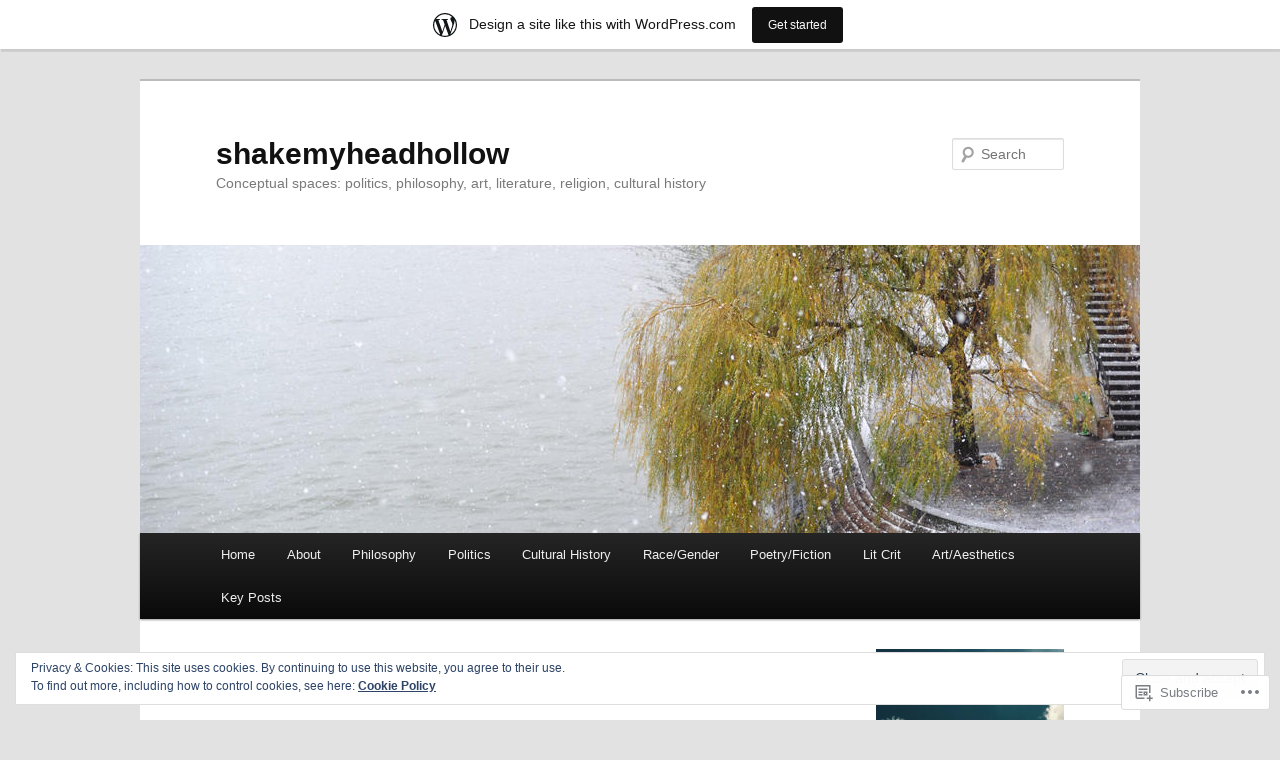

--- FILE ---
content_type: text/html; charset=UTF-8
request_url: https://shakemyheadhollow.wordpress.com/tag/collective-unconscious/
body_size: 54688
content:
<!DOCTYPE html>
<!--[if IE 6]>
<html id="ie6" lang="en">
<![endif]-->
<!--[if IE 7]>
<html id="ie7" lang="en">
<![endif]-->
<!--[if IE 8]>
<html id="ie8" lang="en">
<![endif]-->
<!--[if !(IE 6) & !(IE 7) & !(IE 8)]><!-->
<html lang="en">
<!--<![endif]-->
<head>
<meta charset="UTF-8" />
<meta name="viewport" content="width=device-width" />
<title>
collective unconscious, | shakemyheadhollow	</title>
<link rel="profile" href="https://gmpg.org/xfn/11" />
<link rel="stylesheet" type="text/css" media="all" href="https://s0.wp.com/wp-content/themes/pub/twentyeleven/style.css?m=1741693348i&amp;ver=20190507" />
<link rel="pingback" href="https://shakemyheadhollow.wordpress.com/xmlrpc.php">
<!--[if lt IE 9]>
<script src="https://s0.wp.com/wp-content/themes/pub/twentyeleven/js/html5.js?m=1394055389i&amp;ver=3.7.0" type="text/javascript"></script>
<![endif]-->
<meta name='robots' content='max-image-preview:large' />
<link rel='dns-prefetch' href='//s0.wp.com' />
<link rel='dns-prefetch' href='//af.pubmine.com' />
<link rel="alternate" type="application/rss+xml" title="shakemyheadhollow &raquo; Feed" href="https://shakemyheadhollow.wordpress.com/feed/" />
<link rel="alternate" type="application/rss+xml" title="shakemyheadhollow &raquo; Comments Feed" href="https://shakemyheadhollow.wordpress.com/comments/feed/" />
<link rel="alternate" type="application/rss+xml" title="shakemyheadhollow &raquo; collective unconscious, Tag Feed" href="https://shakemyheadhollow.wordpress.com/tag/collective-unconscious/feed/" />
	<script type="text/javascript">
		/* <![CDATA[ */
		function addLoadEvent(func) {
			var oldonload = window.onload;
			if (typeof window.onload != 'function') {
				window.onload = func;
			} else {
				window.onload = function () {
					oldonload();
					func();
				}
			}
		}
		/* ]]> */
	</script>
	<link crossorigin='anonymous' rel='stylesheet' id='all-css-0-1' href='/_static/??-eJxtjEsOwjAMRC9EMBUoiAXiLG6wojTOR7WjiNuTdoGEYDkz7w30alzJSlkhNVO5+ZAFenh6UgFqYy0xkGHsoJQqo5KA6Ivp6EQO8P+AQxzYQlrRRbOnH3zm4j9CwjWShuzNjCsM9LvZ5Ee6T1c72cvpZs/LG8VZRLg=&cssminify=yes' type='text/css' media='all' />
<style id='wp-emoji-styles-inline-css'>

	img.wp-smiley, img.emoji {
		display: inline !important;
		border: none !important;
		box-shadow: none !important;
		height: 1em !important;
		width: 1em !important;
		margin: 0 0.07em !important;
		vertical-align: -0.1em !important;
		background: none !important;
		padding: 0 !important;
	}
/*# sourceURL=wp-emoji-styles-inline-css */
</style>
<link crossorigin='anonymous' rel='stylesheet' id='all-css-2-1' href='/wp-content/plugins/gutenberg-core/v22.2.0/build/styles/block-library/style.css?m=1764855221i&cssminify=yes' type='text/css' media='all' />
<style id='wp-block-library-inline-css'>
.has-text-align-justify {
	text-align:justify;
}
.has-text-align-justify{text-align:justify;}

/*# sourceURL=wp-block-library-inline-css */
</style><style id='global-styles-inline-css'>
:root{--wp--preset--aspect-ratio--square: 1;--wp--preset--aspect-ratio--4-3: 4/3;--wp--preset--aspect-ratio--3-4: 3/4;--wp--preset--aspect-ratio--3-2: 3/2;--wp--preset--aspect-ratio--2-3: 2/3;--wp--preset--aspect-ratio--16-9: 16/9;--wp--preset--aspect-ratio--9-16: 9/16;--wp--preset--color--black: #000;--wp--preset--color--cyan-bluish-gray: #abb8c3;--wp--preset--color--white: #fff;--wp--preset--color--pale-pink: #f78da7;--wp--preset--color--vivid-red: #cf2e2e;--wp--preset--color--luminous-vivid-orange: #ff6900;--wp--preset--color--luminous-vivid-amber: #fcb900;--wp--preset--color--light-green-cyan: #7bdcb5;--wp--preset--color--vivid-green-cyan: #00d084;--wp--preset--color--pale-cyan-blue: #8ed1fc;--wp--preset--color--vivid-cyan-blue: #0693e3;--wp--preset--color--vivid-purple: #9b51e0;--wp--preset--color--blue: #1982d1;--wp--preset--color--dark-gray: #373737;--wp--preset--color--medium-gray: #666;--wp--preset--color--light-gray: #e2e2e2;--wp--preset--gradient--vivid-cyan-blue-to-vivid-purple: linear-gradient(135deg,rgb(6,147,227) 0%,rgb(155,81,224) 100%);--wp--preset--gradient--light-green-cyan-to-vivid-green-cyan: linear-gradient(135deg,rgb(122,220,180) 0%,rgb(0,208,130) 100%);--wp--preset--gradient--luminous-vivid-amber-to-luminous-vivid-orange: linear-gradient(135deg,rgb(252,185,0) 0%,rgb(255,105,0) 100%);--wp--preset--gradient--luminous-vivid-orange-to-vivid-red: linear-gradient(135deg,rgb(255,105,0) 0%,rgb(207,46,46) 100%);--wp--preset--gradient--very-light-gray-to-cyan-bluish-gray: linear-gradient(135deg,rgb(238,238,238) 0%,rgb(169,184,195) 100%);--wp--preset--gradient--cool-to-warm-spectrum: linear-gradient(135deg,rgb(74,234,220) 0%,rgb(151,120,209) 20%,rgb(207,42,186) 40%,rgb(238,44,130) 60%,rgb(251,105,98) 80%,rgb(254,248,76) 100%);--wp--preset--gradient--blush-light-purple: linear-gradient(135deg,rgb(255,206,236) 0%,rgb(152,150,240) 100%);--wp--preset--gradient--blush-bordeaux: linear-gradient(135deg,rgb(254,205,165) 0%,rgb(254,45,45) 50%,rgb(107,0,62) 100%);--wp--preset--gradient--luminous-dusk: linear-gradient(135deg,rgb(255,203,112) 0%,rgb(199,81,192) 50%,rgb(65,88,208) 100%);--wp--preset--gradient--pale-ocean: linear-gradient(135deg,rgb(255,245,203) 0%,rgb(182,227,212) 50%,rgb(51,167,181) 100%);--wp--preset--gradient--electric-grass: linear-gradient(135deg,rgb(202,248,128) 0%,rgb(113,206,126) 100%);--wp--preset--gradient--midnight: linear-gradient(135deg,rgb(2,3,129) 0%,rgb(40,116,252) 100%);--wp--preset--font-size--small: 13px;--wp--preset--font-size--medium: 20px;--wp--preset--font-size--large: 36px;--wp--preset--font-size--x-large: 42px;--wp--preset--font-family--albert-sans: 'Albert Sans', sans-serif;--wp--preset--font-family--alegreya: Alegreya, serif;--wp--preset--font-family--arvo: Arvo, serif;--wp--preset--font-family--bodoni-moda: 'Bodoni Moda', serif;--wp--preset--font-family--bricolage-grotesque: 'Bricolage Grotesque', sans-serif;--wp--preset--font-family--cabin: Cabin, sans-serif;--wp--preset--font-family--chivo: Chivo, sans-serif;--wp--preset--font-family--commissioner: Commissioner, sans-serif;--wp--preset--font-family--cormorant: Cormorant, serif;--wp--preset--font-family--courier-prime: 'Courier Prime', monospace;--wp--preset--font-family--crimson-pro: 'Crimson Pro', serif;--wp--preset--font-family--dm-mono: 'DM Mono', monospace;--wp--preset--font-family--dm-sans: 'DM Sans', sans-serif;--wp--preset--font-family--dm-serif-display: 'DM Serif Display', serif;--wp--preset--font-family--domine: Domine, serif;--wp--preset--font-family--eb-garamond: 'EB Garamond', serif;--wp--preset--font-family--epilogue: Epilogue, sans-serif;--wp--preset--font-family--fahkwang: Fahkwang, sans-serif;--wp--preset--font-family--figtree: Figtree, sans-serif;--wp--preset--font-family--fira-sans: 'Fira Sans', sans-serif;--wp--preset--font-family--fjalla-one: 'Fjalla One', sans-serif;--wp--preset--font-family--fraunces: Fraunces, serif;--wp--preset--font-family--gabarito: Gabarito, system-ui;--wp--preset--font-family--ibm-plex-mono: 'IBM Plex Mono', monospace;--wp--preset--font-family--ibm-plex-sans: 'IBM Plex Sans', sans-serif;--wp--preset--font-family--ibarra-real-nova: 'Ibarra Real Nova', serif;--wp--preset--font-family--instrument-serif: 'Instrument Serif', serif;--wp--preset--font-family--inter: Inter, sans-serif;--wp--preset--font-family--josefin-sans: 'Josefin Sans', sans-serif;--wp--preset--font-family--jost: Jost, sans-serif;--wp--preset--font-family--libre-baskerville: 'Libre Baskerville', serif;--wp--preset--font-family--libre-franklin: 'Libre Franklin', sans-serif;--wp--preset--font-family--literata: Literata, serif;--wp--preset--font-family--lora: Lora, serif;--wp--preset--font-family--merriweather: Merriweather, serif;--wp--preset--font-family--montserrat: Montserrat, sans-serif;--wp--preset--font-family--newsreader: Newsreader, serif;--wp--preset--font-family--noto-sans-mono: 'Noto Sans Mono', sans-serif;--wp--preset--font-family--nunito: Nunito, sans-serif;--wp--preset--font-family--open-sans: 'Open Sans', sans-serif;--wp--preset--font-family--overpass: Overpass, sans-serif;--wp--preset--font-family--pt-serif: 'PT Serif', serif;--wp--preset--font-family--petrona: Petrona, serif;--wp--preset--font-family--piazzolla: Piazzolla, serif;--wp--preset--font-family--playfair-display: 'Playfair Display', serif;--wp--preset--font-family--plus-jakarta-sans: 'Plus Jakarta Sans', sans-serif;--wp--preset--font-family--poppins: Poppins, sans-serif;--wp--preset--font-family--raleway: Raleway, sans-serif;--wp--preset--font-family--roboto: Roboto, sans-serif;--wp--preset--font-family--roboto-slab: 'Roboto Slab', serif;--wp--preset--font-family--rubik: Rubik, sans-serif;--wp--preset--font-family--rufina: Rufina, serif;--wp--preset--font-family--sora: Sora, sans-serif;--wp--preset--font-family--source-sans-3: 'Source Sans 3', sans-serif;--wp--preset--font-family--source-serif-4: 'Source Serif 4', serif;--wp--preset--font-family--space-mono: 'Space Mono', monospace;--wp--preset--font-family--syne: Syne, sans-serif;--wp--preset--font-family--texturina: Texturina, serif;--wp--preset--font-family--urbanist: Urbanist, sans-serif;--wp--preset--font-family--work-sans: 'Work Sans', sans-serif;--wp--preset--spacing--20: 0.44rem;--wp--preset--spacing--30: 0.67rem;--wp--preset--spacing--40: 1rem;--wp--preset--spacing--50: 1.5rem;--wp--preset--spacing--60: 2.25rem;--wp--preset--spacing--70: 3.38rem;--wp--preset--spacing--80: 5.06rem;--wp--preset--shadow--natural: 6px 6px 9px rgba(0, 0, 0, 0.2);--wp--preset--shadow--deep: 12px 12px 50px rgba(0, 0, 0, 0.4);--wp--preset--shadow--sharp: 6px 6px 0px rgba(0, 0, 0, 0.2);--wp--preset--shadow--outlined: 6px 6px 0px -3px rgb(255, 255, 255), 6px 6px rgb(0, 0, 0);--wp--preset--shadow--crisp: 6px 6px 0px rgb(0, 0, 0);}:where(.is-layout-flex){gap: 0.5em;}:where(.is-layout-grid){gap: 0.5em;}body .is-layout-flex{display: flex;}.is-layout-flex{flex-wrap: wrap;align-items: center;}.is-layout-flex > :is(*, div){margin: 0;}body .is-layout-grid{display: grid;}.is-layout-grid > :is(*, div){margin: 0;}:where(.wp-block-columns.is-layout-flex){gap: 2em;}:where(.wp-block-columns.is-layout-grid){gap: 2em;}:where(.wp-block-post-template.is-layout-flex){gap: 1.25em;}:where(.wp-block-post-template.is-layout-grid){gap: 1.25em;}.has-black-color{color: var(--wp--preset--color--black) !important;}.has-cyan-bluish-gray-color{color: var(--wp--preset--color--cyan-bluish-gray) !important;}.has-white-color{color: var(--wp--preset--color--white) !important;}.has-pale-pink-color{color: var(--wp--preset--color--pale-pink) !important;}.has-vivid-red-color{color: var(--wp--preset--color--vivid-red) !important;}.has-luminous-vivid-orange-color{color: var(--wp--preset--color--luminous-vivid-orange) !important;}.has-luminous-vivid-amber-color{color: var(--wp--preset--color--luminous-vivid-amber) !important;}.has-light-green-cyan-color{color: var(--wp--preset--color--light-green-cyan) !important;}.has-vivid-green-cyan-color{color: var(--wp--preset--color--vivid-green-cyan) !important;}.has-pale-cyan-blue-color{color: var(--wp--preset--color--pale-cyan-blue) !important;}.has-vivid-cyan-blue-color{color: var(--wp--preset--color--vivid-cyan-blue) !important;}.has-vivid-purple-color{color: var(--wp--preset--color--vivid-purple) !important;}.has-black-background-color{background-color: var(--wp--preset--color--black) !important;}.has-cyan-bluish-gray-background-color{background-color: var(--wp--preset--color--cyan-bluish-gray) !important;}.has-white-background-color{background-color: var(--wp--preset--color--white) !important;}.has-pale-pink-background-color{background-color: var(--wp--preset--color--pale-pink) !important;}.has-vivid-red-background-color{background-color: var(--wp--preset--color--vivid-red) !important;}.has-luminous-vivid-orange-background-color{background-color: var(--wp--preset--color--luminous-vivid-orange) !important;}.has-luminous-vivid-amber-background-color{background-color: var(--wp--preset--color--luminous-vivid-amber) !important;}.has-light-green-cyan-background-color{background-color: var(--wp--preset--color--light-green-cyan) !important;}.has-vivid-green-cyan-background-color{background-color: var(--wp--preset--color--vivid-green-cyan) !important;}.has-pale-cyan-blue-background-color{background-color: var(--wp--preset--color--pale-cyan-blue) !important;}.has-vivid-cyan-blue-background-color{background-color: var(--wp--preset--color--vivid-cyan-blue) !important;}.has-vivid-purple-background-color{background-color: var(--wp--preset--color--vivid-purple) !important;}.has-black-border-color{border-color: var(--wp--preset--color--black) !important;}.has-cyan-bluish-gray-border-color{border-color: var(--wp--preset--color--cyan-bluish-gray) !important;}.has-white-border-color{border-color: var(--wp--preset--color--white) !important;}.has-pale-pink-border-color{border-color: var(--wp--preset--color--pale-pink) !important;}.has-vivid-red-border-color{border-color: var(--wp--preset--color--vivid-red) !important;}.has-luminous-vivid-orange-border-color{border-color: var(--wp--preset--color--luminous-vivid-orange) !important;}.has-luminous-vivid-amber-border-color{border-color: var(--wp--preset--color--luminous-vivid-amber) !important;}.has-light-green-cyan-border-color{border-color: var(--wp--preset--color--light-green-cyan) !important;}.has-vivid-green-cyan-border-color{border-color: var(--wp--preset--color--vivid-green-cyan) !important;}.has-pale-cyan-blue-border-color{border-color: var(--wp--preset--color--pale-cyan-blue) !important;}.has-vivid-cyan-blue-border-color{border-color: var(--wp--preset--color--vivid-cyan-blue) !important;}.has-vivid-purple-border-color{border-color: var(--wp--preset--color--vivid-purple) !important;}.has-vivid-cyan-blue-to-vivid-purple-gradient-background{background: var(--wp--preset--gradient--vivid-cyan-blue-to-vivid-purple) !important;}.has-light-green-cyan-to-vivid-green-cyan-gradient-background{background: var(--wp--preset--gradient--light-green-cyan-to-vivid-green-cyan) !important;}.has-luminous-vivid-amber-to-luminous-vivid-orange-gradient-background{background: var(--wp--preset--gradient--luminous-vivid-amber-to-luminous-vivid-orange) !important;}.has-luminous-vivid-orange-to-vivid-red-gradient-background{background: var(--wp--preset--gradient--luminous-vivid-orange-to-vivid-red) !important;}.has-very-light-gray-to-cyan-bluish-gray-gradient-background{background: var(--wp--preset--gradient--very-light-gray-to-cyan-bluish-gray) !important;}.has-cool-to-warm-spectrum-gradient-background{background: var(--wp--preset--gradient--cool-to-warm-spectrum) !important;}.has-blush-light-purple-gradient-background{background: var(--wp--preset--gradient--blush-light-purple) !important;}.has-blush-bordeaux-gradient-background{background: var(--wp--preset--gradient--blush-bordeaux) !important;}.has-luminous-dusk-gradient-background{background: var(--wp--preset--gradient--luminous-dusk) !important;}.has-pale-ocean-gradient-background{background: var(--wp--preset--gradient--pale-ocean) !important;}.has-electric-grass-gradient-background{background: var(--wp--preset--gradient--electric-grass) !important;}.has-midnight-gradient-background{background: var(--wp--preset--gradient--midnight) !important;}.has-small-font-size{font-size: var(--wp--preset--font-size--small) !important;}.has-medium-font-size{font-size: var(--wp--preset--font-size--medium) !important;}.has-large-font-size{font-size: var(--wp--preset--font-size--large) !important;}.has-x-large-font-size{font-size: var(--wp--preset--font-size--x-large) !important;}.has-albert-sans-font-family{font-family: var(--wp--preset--font-family--albert-sans) !important;}.has-alegreya-font-family{font-family: var(--wp--preset--font-family--alegreya) !important;}.has-arvo-font-family{font-family: var(--wp--preset--font-family--arvo) !important;}.has-bodoni-moda-font-family{font-family: var(--wp--preset--font-family--bodoni-moda) !important;}.has-bricolage-grotesque-font-family{font-family: var(--wp--preset--font-family--bricolage-grotesque) !important;}.has-cabin-font-family{font-family: var(--wp--preset--font-family--cabin) !important;}.has-chivo-font-family{font-family: var(--wp--preset--font-family--chivo) !important;}.has-commissioner-font-family{font-family: var(--wp--preset--font-family--commissioner) !important;}.has-cormorant-font-family{font-family: var(--wp--preset--font-family--cormorant) !important;}.has-courier-prime-font-family{font-family: var(--wp--preset--font-family--courier-prime) !important;}.has-crimson-pro-font-family{font-family: var(--wp--preset--font-family--crimson-pro) !important;}.has-dm-mono-font-family{font-family: var(--wp--preset--font-family--dm-mono) !important;}.has-dm-sans-font-family{font-family: var(--wp--preset--font-family--dm-sans) !important;}.has-dm-serif-display-font-family{font-family: var(--wp--preset--font-family--dm-serif-display) !important;}.has-domine-font-family{font-family: var(--wp--preset--font-family--domine) !important;}.has-eb-garamond-font-family{font-family: var(--wp--preset--font-family--eb-garamond) !important;}.has-epilogue-font-family{font-family: var(--wp--preset--font-family--epilogue) !important;}.has-fahkwang-font-family{font-family: var(--wp--preset--font-family--fahkwang) !important;}.has-figtree-font-family{font-family: var(--wp--preset--font-family--figtree) !important;}.has-fira-sans-font-family{font-family: var(--wp--preset--font-family--fira-sans) !important;}.has-fjalla-one-font-family{font-family: var(--wp--preset--font-family--fjalla-one) !important;}.has-fraunces-font-family{font-family: var(--wp--preset--font-family--fraunces) !important;}.has-gabarito-font-family{font-family: var(--wp--preset--font-family--gabarito) !important;}.has-ibm-plex-mono-font-family{font-family: var(--wp--preset--font-family--ibm-plex-mono) !important;}.has-ibm-plex-sans-font-family{font-family: var(--wp--preset--font-family--ibm-plex-sans) !important;}.has-ibarra-real-nova-font-family{font-family: var(--wp--preset--font-family--ibarra-real-nova) !important;}.has-instrument-serif-font-family{font-family: var(--wp--preset--font-family--instrument-serif) !important;}.has-inter-font-family{font-family: var(--wp--preset--font-family--inter) !important;}.has-josefin-sans-font-family{font-family: var(--wp--preset--font-family--josefin-sans) !important;}.has-jost-font-family{font-family: var(--wp--preset--font-family--jost) !important;}.has-libre-baskerville-font-family{font-family: var(--wp--preset--font-family--libre-baskerville) !important;}.has-libre-franklin-font-family{font-family: var(--wp--preset--font-family--libre-franklin) !important;}.has-literata-font-family{font-family: var(--wp--preset--font-family--literata) !important;}.has-lora-font-family{font-family: var(--wp--preset--font-family--lora) !important;}.has-merriweather-font-family{font-family: var(--wp--preset--font-family--merriweather) !important;}.has-montserrat-font-family{font-family: var(--wp--preset--font-family--montserrat) !important;}.has-newsreader-font-family{font-family: var(--wp--preset--font-family--newsreader) !important;}.has-noto-sans-mono-font-family{font-family: var(--wp--preset--font-family--noto-sans-mono) !important;}.has-nunito-font-family{font-family: var(--wp--preset--font-family--nunito) !important;}.has-open-sans-font-family{font-family: var(--wp--preset--font-family--open-sans) !important;}.has-overpass-font-family{font-family: var(--wp--preset--font-family--overpass) !important;}.has-pt-serif-font-family{font-family: var(--wp--preset--font-family--pt-serif) !important;}.has-petrona-font-family{font-family: var(--wp--preset--font-family--petrona) !important;}.has-piazzolla-font-family{font-family: var(--wp--preset--font-family--piazzolla) !important;}.has-playfair-display-font-family{font-family: var(--wp--preset--font-family--playfair-display) !important;}.has-plus-jakarta-sans-font-family{font-family: var(--wp--preset--font-family--plus-jakarta-sans) !important;}.has-poppins-font-family{font-family: var(--wp--preset--font-family--poppins) !important;}.has-raleway-font-family{font-family: var(--wp--preset--font-family--raleway) !important;}.has-roboto-font-family{font-family: var(--wp--preset--font-family--roboto) !important;}.has-roboto-slab-font-family{font-family: var(--wp--preset--font-family--roboto-slab) !important;}.has-rubik-font-family{font-family: var(--wp--preset--font-family--rubik) !important;}.has-rufina-font-family{font-family: var(--wp--preset--font-family--rufina) !important;}.has-sora-font-family{font-family: var(--wp--preset--font-family--sora) !important;}.has-source-sans-3-font-family{font-family: var(--wp--preset--font-family--source-sans-3) !important;}.has-source-serif-4-font-family{font-family: var(--wp--preset--font-family--source-serif-4) !important;}.has-space-mono-font-family{font-family: var(--wp--preset--font-family--space-mono) !important;}.has-syne-font-family{font-family: var(--wp--preset--font-family--syne) !important;}.has-texturina-font-family{font-family: var(--wp--preset--font-family--texturina) !important;}.has-urbanist-font-family{font-family: var(--wp--preset--font-family--urbanist) !important;}.has-work-sans-font-family{font-family: var(--wp--preset--font-family--work-sans) !important;}
/*# sourceURL=global-styles-inline-css */
</style>

<style id='classic-theme-styles-inline-css'>
/*! This file is auto-generated */
.wp-block-button__link{color:#fff;background-color:#32373c;border-radius:9999px;box-shadow:none;text-decoration:none;padding:calc(.667em + 2px) calc(1.333em + 2px);font-size:1.125em}.wp-block-file__button{background:#32373c;color:#fff;text-decoration:none}
/*# sourceURL=/wp-includes/css/classic-themes.min.css */
</style>
<link crossorigin='anonymous' rel='stylesheet' id='all-css-4-1' href='/_static/??-eJyNj10OgkAMhC9kaUCj+GA8CwsVV/cv2wXC7S2QKMaE+LLZTuabTnEIUHuXyCUMpmu1Y6y9Mr5+MhZZXmY5sLbBEETqswM2mtPbAZxGQ1nNvMNVkO3gkxVJdBuqNDksNboiQ1ZsW9gQhAGlQiRmkNfqzkK6C8g/3CJj6BSmQYRRFvTkcOn4t32+BebNW9UiSW4r3xbFtRq3oJY8SJsqae++BriZSscJvdpLfizzcl8U59PjBR3EmFk=&cssminify=yes' type='text/css' media='all' />
<style id='jetpack-global-styles-frontend-style-inline-css'>
:root { --font-headings: unset; --font-base: unset; --font-headings-default: -apple-system,BlinkMacSystemFont,"Segoe UI",Roboto,Oxygen-Sans,Ubuntu,Cantarell,"Helvetica Neue",sans-serif; --font-base-default: -apple-system,BlinkMacSystemFont,"Segoe UI",Roboto,Oxygen-Sans,Ubuntu,Cantarell,"Helvetica Neue",sans-serif;}
/*# sourceURL=jetpack-global-styles-frontend-style-inline-css */
</style>
<link crossorigin='anonymous' rel='stylesheet' id='all-css-6-1' href='/_static/??-eJyNjcsKAjEMRX/IGtQZBxfip0hMS9sxTYppGfx7H7gRN+7ugcs5sFRHKi1Ig9Jd5R6zGMyhVaTrh8G6QFHfORhYwlvw6P39PbPENZmt4G/ROQuBKWVkxxrVvuBH1lIoz2waILJekF+HUzlupnG3nQ77YZwfuRJIaQ==&cssminify=yes' type='text/css' media='all' />
<script type="text/javascript" id="wpcom-actionbar-placeholder-js-extra">
/* <![CDATA[ */
var actionbardata = {"siteID":"33902850","postID":"0","siteURL":"https://shakemyheadhollow.wordpress.com","xhrURL":"https://shakemyheadhollow.wordpress.com/wp-admin/admin-ajax.php","nonce":"7d8df276ec","isLoggedIn":"","statusMessage":"","subsEmailDefault":"instantly","proxyScriptUrl":"https://s0.wp.com/wp-content/js/wpcom-proxy-request.js?m=1513050504i&amp;ver=20211021","i18n":{"followedText":"New posts from this site will now appear in your \u003Ca href=\"https://wordpress.com/reader\"\u003EReader\u003C/a\u003E","foldBar":"Collapse this bar","unfoldBar":"Expand this bar","shortLinkCopied":"Shortlink copied to clipboard."}};
//# sourceURL=wpcom-actionbar-placeholder-js-extra
/* ]]> */
</script>
<script type="text/javascript" id="jetpack-mu-wpcom-settings-js-before">
/* <![CDATA[ */
var JETPACK_MU_WPCOM_SETTINGS = {"assetsUrl":"https://s0.wp.com/wp-content/mu-plugins/jetpack-mu-wpcom-plugin/sun/jetpack_vendor/automattic/jetpack-mu-wpcom/src/build/"};
//# sourceURL=jetpack-mu-wpcom-settings-js-before
/* ]]> */
</script>
<script crossorigin='anonymous' type='text/javascript'  src='/_static/??/wp-content/js/rlt-proxy.js,/wp-content/blog-plugins/wordads-classes/js/cmp/v2/cmp-non-gdpr.js?m=1720530689j'></script>
<script type="text/javascript" id="rlt-proxy-js-after">
/* <![CDATA[ */
	rltInitialize( {"token":null,"iframeOrigins":["https:\/\/widgets.wp.com"]} );
//# sourceURL=rlt-proxy-js-after
/* ]]> */
</script>
<link rel="EditURI" type="application/rsd+xml" title="RSD" href="https://shakemyheadhollow.wordpress.com/xmlrpc.php?rsd" />
<meta name="generator" content="WordPress.com" />

<!-- Jetpack Open Graph Tags -->
<meta property="og:type" content="website" />
<meta property="og:title" content="collective unconscious, &#8211; shakemyheadhollow" />
<meta property="og:url" content="https://shakemyheadhollow.wordpress.com/tag/collective-unconscious/" />
<meta property="og:site_name" content="shakemyheadhollow" />
<meta property="og:image" content="https://secure.gravatar.com/blavatar/b713f605a5846370a078bbfaa4f1bf3376d1d4a6a19b7e7fd664fcd9522f207b?s=200&#038;ts=1768674385" />
<meta property="og:image:width" content="200" />
<meta property="og:image:height" content="200" />
<meta property="og:image:alt" content="" />
<meta property="og:locale" content="en_US" />
<meta property="fb:app_id" content="249643311490" />

<!-- End Jetpack Open Graph Tags -->
<link rel="shortcut icon" type="image/x-icon" href="https://secure.gravatar.com/blavatar/b713f605a5846370a078bbfaa4f1bf3376d1d4a6a19b7e7fd664fcd9522f207b?s=32" sizes="16x16" />
<link rel="icon" type="image/x-icon" href="https://secure.gravatar.com/blavatar/b713f605a5846370a078bbfaa4f1bf3376d1d4a6a19b7e7fd664fcd9522f207b?s=32" sizes="16x16" />
<link rel="apple-touch-icon" href="https://secure.gravatar.com/blavatar/b713f605a5846370a078bbfaa4f1bf3376d1d4a6a19b7e7fd664fcd9522f207b?s=114" />
<link rel='openid.server' href='https://shakemyheadhollow.wordpress.com/?openidserver=1' />
<link rel='openid.delegate' href='https://shakemyheadhollow.wordpress.com/' />
<link rel="search" type="application/opensearchdescription+xml" href="https://shakemyheadhollow.wordpress.com/osd.xml" title="shakemyheadhollow" />
<link rel="search" type="application/opensearchdescription+xml" href="https://s1.wp.com/opensearch.xml" title="WordPress.com" />
		<style type="text/css">
			.recentcomments a {
				display: inline !important;
				padding: 0 !important;
				margin: 0 !important;
			}

			table.recentcommentsavatartop img.avatar, table.recentcommentsavatarend img.avatar {
				border: 0px;
				margin: 0;
			}

			table.recentcommentsavatartop a, table.recentcommentsavatarend a {
				border: 0px !important;
				background-color: transparent !important;
			}

			td.recentcommentsavatarend, td.recentcommentsavatartop {
				padding: 0px 0px 1px 0px;
				margin: 0px;
			}

			td.recentcommentstextend {
				border: none !important;
				padding: 0px 0px 2px 10px;
			}

			.rtl td.recentcommentstextend {
				padding: 0px 10px 2px 0px;
			}

			td.recentcommentstexttop {
				border: none;
				padding: 0px 0px 0px 10px;
			}

			.rtl td.recentcommentstexttop {
				padding: 0px 10px 0px 0px;
			}
		</style>
		<meta name="description" content="Posts about collective unconscious, written by Daedalus Lex" />
<script type="text/javascript">
/* <![CDATA[ */
var wa_client = {}; wa_client.cmd = []; wa_client.config = { 'blog_id': 33902850, 'blog_language': 'en', 'is_wordads': false, 'hosting_type': 0, 'afp_account_id': null, 'afp_host_id': 5038568878849053, 'theme': 'pub/twentyeleven', '_': { 'title': 'Advertisement', 'privacy_settings': 'Privacy Settings' }, 'formats': [ 'belowpost', 'bottom_sticky', 'sidebar_sticky_right', 'sidebar', 'gutenberg_rectangle', 'gutenberg_leaderboard', 'gutenberg_mobile_leaderboard', 'gutenberg_skyscraper' ] };
/* ]]> */
</script>
		<script type="text/javascript">

			window.doNotSellCallback = function() {

				var linkElements = [
					'a[href="https://wordpress.com/?ref=footer_blog"]',
					'a[href="https://wordpress.com/?ref=footer_website"]',
					'a[href="https://wordpress.com/?ref=vertical_footer"]',
					'a[href^="https://wordpress.com/?ref=footer_segment_"]',
				].join(',');

				var dnsLink = document.createElement( 'a' );
				dnsLink.href = 'https://wordpress.com/advertising-program-optout/';
				dnsLink.classList.add( 'do-not-sell-link' );
				dnsLink.rel = 'nofollow';
				dnsLink.style.marginLeft = '0.5em';
				dnsLink.textContent = 'Do Not Sell or Share My Personal Information';

				var creditLinks = document.querySelectorAll( linkElements );

				if ( 0 === creditLinks.length ) {
					return false;
				}

				Array.prototype.forEach.call( creditLinks, function( el ) {
					el.insertAdjacentElement( 'afterend', dnsLink );
				});

				return true;
			};

		</script>
		<script type="text/javascript">
	window.google_analytics_uacct = "UA-52447-2";
</script>

<script type="text/javascript">
	var _gaq = _gaq || [];
	_gaq.push(['_setAccount', 'UA-52447-2']);
	_gaq.push(['_gat._anonymizeIp']);
	_gaq.push(['_setDomainName', 'wordpress.com']);
	_gaq.push(['_initData']);
	_gaq.push(['_trackPageview']);

	(function() {
		var ga = document.createElement('script'); ga.type = 'text/javascript'; ga.async = true;
		ga.src = ('https:' == document.location.protocol ? 'https://ssl' : 'http://www') + '.google-analytics.com/ga.js';
		(document.getElementsByTagName('head')[0] || document.getElementsByTagName('body')[0]).appendChild(ga);
	})();
</script>
<link crossorigin='anonymous' rel='stylesheet' id='all-css-0-3' href='/_static/??-eJyVjssKwkAMRX/INowP1IX4KdKmg6SdScJkQn+/FR/gTpfncjhcmLVB4Rq5QvZGk9+JDcZYtcPpxWDOcCNG6JPgZGAzaSwtmm3g50CWwVM0wK6IW0wf5z382XseckrDir1hIa0kq/tFbSZ+hK/5Eo6H3fkU9mE7Lr2lXSA=&cssminify=yes' type='text/css' media='all' />
</head>

<body class="archive tag tag-collective-unconscious tag-338658 wp-embed-responsive wp-theme-pubtwentyeleven customizer-styles-applied single-author two-column right-sidebar jetpack-reblog-enabled has-marketing-bar has-marketing-bar-theme-twenty-eleven">
<div class="skip-link"><a class="assistive-text" href="#content">Skip to primary content</a></div><div class="skip-link"><a class="assistive-text" href="#secondary">Skip to secondary content</a></div><div id="page" class="hfeed">
	<header id="branding">
			<hgroup>
				<h1 id="site-title"><span><a href="https://shakemyheadhollow.wordpress.com/" rel="home">shakemyheadhollow</a></span></h1>
				<h2 id="site-description">Conceptual spaces: politics, philosophy, art, literature, religion, cultural history</h2>
			</hgroup>

						<a href="https://shakemyheadhollow.wordpress.com/">
									<img src="https://s0.wp.com/wp-content/themes/pub/twentyeleven/images/headers/willow.jpg?m=1610101938i" width="1000" height="288" alt="shakemyheadhollow" />
								</a>
			
									<form method="get" id="searchform" action="https://shakemyheadhollow.wordpress.com/">
		<label for="s" class="assistive-text">Search</label>
		<input type="text" class="field" name="s" id="s" placeholder="Search" />
		<input type="submit" class="submit" name="submit" id="searchsubmit" value="Search" />
	</form>
			
			<nav id="access">
				<h3 class="assistive-text">Main menu</h3>
				<div class="menu-garys-custom-menu-container"><ul id="menu-garys-custom-menu" class="menu"><li id="menu-item-241" class="menu-item menu-item-type-custom menu-item-object-custom menu-item-home menu-item-241"><a href="https://shakemyheadhollow.wordpress.com/">Home</a></li>
<li id="menu-item-242" class="menu-item menu-item-type-post_type menu-item-object-page menu-item-242"><a href="https://shakemyheadhollow.wordpress.com/about/">About</a></li>
<li id="menu-item-239" class="menu-item menu-item-type-taxonomy menu-item-object-category menu-item-239"><a href="https://shakemyheadhollow.wordpress.com/category/philosophy/">Philosophy</a></li>
<li id="menu-item-240" class="menu-item menu-item-type-taxonomy menu-item-object-category menu-item-240"><a href="https://shakemyheadhollow.wordpress.com/category/politics/">Politics</a></li>
<li id="menu-item-235" class="menu-item menu-item-type-taxonomy menu-item-object-category menu-item-235"><a href="https://shakemyheadhollow.wordpress.com/category/cultural-history/">Cultural History</a></li>
<li id="menu-item-1882" class="menu-item menu-item-type-taxonomy menu-item-object-category menu-item-1882"><a href="https://shakemyheadhollow.wordpress.com/category/racegender/">Race/Gender</a></li>
<li id="menu-item-3080" class="menu-item menu-item-type-taxonomy menu-item-object-category menu-item-3080"><a href="https://shakemyheadhollow.wordpress.com/category/poetryfiction/">Poetry/Fiction</a></li>
<li id="menu-item-237" class="menu-item menu-item-type-taxonomy menu-item-object-category menu-item-237"><a href="https://shakemyheadhollow.wordpress.com/category/lit-crit-2/">Lit Crit</a></li>
<li id="menu-item-234" class="menu-item menu-item-type-taxonomy menu-item-object-category menu-item-234"><a href="https://shakemyheadhollow.wordpress.com/category/artaesthetics/">Art/Aesthetics</a></li>
<li id="menu-item-480" class="menu-item menu-item-type-taxonomy menu-item-object-category menu-item-480"><a href="https://shakemyheadhollow.wordpress.com/category/key-posts/">Key Posts</a></li>
</ul></div>			</nav><!-- #access -->
	</header><!-- #branding -->


	<div id="main">

		<section id="primary">
			<div id="content" role="main">

			
				<header class="page-header">
					<h1 class="page-title">Tag Archives: <span>collective unconscious,</span></h1>

									</header>

				
				
					
	<article id="post-9807" class="post-9807 post type-post status-publish format-standard hentry category-cultural-history category-politics tag-aristotle-2 tag-carl-jung tag-collective-unconscious tag-donald-trump tag-evolutionary-psychology">
		<header class="entry-header">
						<h1 class="entry-title"><a href="https://shakemyheadhollow.wordpress.com/2025/09/15/conspiracy-theories/" rel="bookmark">Conspiracy Theories</a></h1>
			
						<div class="entry-meta">
				<span class="sep">Posted on </span><a href="https://shakemyheadhollow.wordpress.com/2025/09/15/conspiracy-theories/" title="7:23 pm" rel="bookmark"><time class="entry-date" datetime="2025-09-15T19:23:10+00:00">September 15, 2025</time></a><span class="by-author"> <span class="sep"> by </span> <span class="author vcard"><a class="url fn n" href="https://shakemyheadhollow.wordpress.com/author/ggautier1/" title="View all posts by Daedalus Lex" rel="author">Daedalus Lex</a></span></span>			</div><!-- .entry-meta -->
			
						<div class="comments-link">
				<a href="https://shakemyheadhollow.wordpress.com/2025/09/15/conspiracy-theories/#comments">6</a>			</div>
					</header><!-- .entry-header -->

				<div class="entry-content">
			<p>MT and I were talking about what attracts people to conspiracy theories. I can’t remember his theory – probably something more politically grounded – but I find I’m explaining more and more of this stuff with my own untutored sense of evolutionary psychology – including a lot of the political currents, which might be no more than the superstructure of what’s being driven by psychological drives underneath. In this case, the need to be part of a group would be a very powerful survival need for most of the couple million years since homo erectus emerged. And, of course, all such primitive drives and needs are still with us, albeit layered over with a paper-thin surface of “civilized” needs that emerged with the last 0.01% of our brain development.</p>
<p>In some individuals, that need will be more pronounced, whether through genetics or through some environmental conditions in their developing years that triggered and magnified the need. These individuals would be more susceptible to cults or conspiracy theories, where the sharp boundary between “insider” and “outsider,” and the very hostility of the outsider, gives greater potency to the group identification for insiders, satisfying the overstretched need of the individuals in question.</p>
<p>It may be true that some political groups are more susceptible – as I think MT suggested – but I would argue that the deep structure is still psychological. In Aristotelian terms, the political features associated with the conspiracy theory are “accidental” and the primitive psychological need for group validation is the “essential” force the binds that participants.</p>
<p>Another possible link between conspiracy theories and evolutionary psychology may lie in the drive to uncover new information that enhances survival chances – the drive to discover what no one else knows. Conspiracy theories are by definition (I think) theories embraced by a relatively small and isolated minority (else they are not “conspiracy theories” but “mainstream explanations”). That feeling that I am one of the few people “in the know” is surely one of those feelings that tickles the most primeval parts of the psyche. At least it tickles the fingers of the many keyboard warriors hoping to uncover on the internet something that all the world’s scientists have overlooked. So there’s not only the intensified need for group validation at play, but it’s and/or the drive to be the “first” or “only” to be “in the know” – probably a primitive drive that can quite easily overpower more rational/civilized considerations.</p>
<p>Then again, some conspiracy theories point to real conspiracies (can anyone doubt the conspiratorial shenanigans of powerful elites throughout history?). So where does that leave me? I guess it leaves me trying to sort the conspiracy theories that are neuroses rooted in the primeval collective unconsciousness from the conspiracy theories that call for present action to thwart the very real conspirators trying to consolidate their power at our expense. As a concession to MT and his more political reading, I do confess, in the age of Trump, sorting the one from the other does take on a special urgency. So, dear friend MT, let me turn to the political focus with you, and when the dust settles, if we have the good fortune to thwart the authoritarian forces working against our democracy here in the US, then may we find time, place, and leisure to settle back with a frothy pint of Guinness and ponder the long-threading byways of evolutionary psychology.</p>
<p style="text-align: center">* * * Click covers for links * * *</p>
<p><a href="https://amzn.to/3ZY9kXk"><img data-attachment-id="9030" data-permalink="https://shakemyheadhollow.wordpress.com/garys-books/alice1-5/" data-orig-file="https://shakemyheadhollow.wordpress.com/wp-content/uploads/2024/10/alice1.jpg" data-orig-size="1200,1800" data-comments-opened="1" data-image-meta="{&quot;aperture&quot;:&quot;0&quot;,&quot;credit&quot;:&quot;&quot;,&quot;camera&quot;:&quot;&quot;,&quot;caption&quot;:&quot;&quot;,&quot;created_timestamp&quot;:&quot;0&quot;,&quot;copyright&quot;:&quot;&quot;,&quot;focal_length&quot;:&quot;0&quot;,&quot;iso&quot;:&quot;0&quot;,&quot;shutter_speed&quot;:&quot;0&quot;,&quot;title&quot;:&quot;&quot;,&quot;orientation&quot;:&quot;0&quot;}" data-image-title="Alice1" data-image-description="" data-image-caption="" data-medium-file="https://shakemyheadhollow.wordpress.com/wp-content/uploads/2024/10/alice1.jpg?w=200" data-large-file="https://shakemyheadhollow.wordpress.com/wp-content/uploads/2024/10/alice1.jpg?w=584" class="alignnone size-medium wp-image-9030 aligncenter" src="https://shakemyheadhollow.wordpress.com/wp-content/uploads/2024/10/alice1.jpg?w=200" alt="" width="200" height="300" srcset="https://shakemyheadhollow.wordpress.com/wp-content/uploads/2024/10/alice1.jpg?w=200 200w, https://shakemyheadhollow.wordpress.com/wp-content/uploads/2024/10/alice1.jpg?w=400 400w, https://shakemyheadhollow.wordpress.com/wp-content/uploads/2024/10/alice1.jpg?w=100 100w" sizes="(max-width: 200px) 100vw, 200px" /></a></p>
<p style="text-align: center"><a href="https://amzn.to/41gqrEG">  </a>  <a href="https://amzn.to/3ZY9kXk"><img data-attachment-id="7934" data-permalink="https://shakemyheadhollow.wordpress.com/2023/04/14/dropping-and-drowning-in-finnegans-wake/alice1-3/" data-orig-file="https://shakemyheadhollow.wordpress.com/wp-content/uploads/2023/04/alice1.jpg" data-orig-size="1200,1800" data-comments-opened="1" data-image-meta="{&quot;aperture&quot;:&quot;0&quot;,&quot;credit&quot;:&quot;&quot;,&quot;camera&quot;:&quot;&quot;,&quot;caption&quot;:&quot;&quot;,&quot;created_timestamp&quot;:&quot;0&quot;,&quot;copyright&quot;:&quot;&quot;,&quot;focal_length&quot;:&quot;0&quot;,&quot;iso&quot;:&quot;0&quot;,&quot;shutter_speed&quot;:&quot;0&quot;,&quot;title&quot;:&quot;&quot;,&quot;orientation&quot;:&quot;0&quot;}" data-image-title="Alice1" data-image-description="" data-image-caption="" data-medium-file="https://shakemyheadhollow.wordpress.com/wp-content/uploads/2023/04/alice1.jpg?w=200" data-large-file="https://shakemyheadhollow.wordpress.com/wp-content/uploads/2023/04/alice1.jpg?w=584" class="alignnone wp-image-7934" role="button" src="https://shakemyheadhollow.wordpress.com/wp-content/uploads/2023/04/alice1.jpg?w=99&amp;h=143" alt="" width="104" height="150" /></a>        <a href="http://amzn.to/2INxM74"><img data-attachment-id="3353" data-permalink="https://shakemyheadhollow.wordpress.com/2017/11/27/stuck-for-christmas/bookcoverimage/" data-orig-file="https://shakemyheadhollow.wordpress.com/wp-content/uploads/2017/11/bookcoverimage.jpg" data-orig-size="333,500" data-comments-opened="1" data-image-meta="{&quot;aperture&quot;:&quot;0&quot;,&quot;credit&quot;:&quot;&quot;,&quot;camera&quot;:&quot;&quot;,&quot;caption&quot;:&quot;&quot;,&quot;created_timestamp&quot;:&quot;0&quot;,&quot;copyright&quot;:&quot;&quot;,&quot;focal_length&quot;:&quot;0&quot;,&quot;iso&quot;:&quot;0&quot;,&quot;shutter_speed&quot;:&quot;0&quot;,&quot;title&quot;:&quot;&quot;,&quot;orientation&quot;:&quot;0&quot;}" data-image-title="BookCoverImage" data-image-description="" data-image-caption="" data-medium-file="https://shakemyheadhollow.wordpress.com/wp-content/uploads/2017/11/bookcoverimage.jpg?w=200" data-large-file="https://shakemyheadhollow.wordpress.com/wp-content/uploads/2017/11/bookcoverimage.jpg?w=333" class="alignnone wp-image-3353" role="button" src="https://shakemyheadhollow.wordpress.com/wp-content/uploads/2017/11/bookcoverimage.jpg?w=99&amp;h=143" alt="BookCoverImage" width="104" height="151" /> </a>      <a href="https://amzn.to/3rmQd8t"><img data-attachment-id="5971" data-permalink="https://shakemyheadhollow.wordpress.com/garys-books/rgg-cover-fr-kdp-2/" data-orig-file="https://shakemyheadhollow.wordpress.com/wp-content/uploads/2021/01/rgg-cover-fr-kdp.png" data-orig-size="356,546" data-comments-opened="1" data-image-meta="{&quot;aperture&quot;:&quot;0&quot;,&quot;credit&quot;:&quot;&quot;,&quot;camera&quot;:&quot;&quot;,&quot;caption&quot;:&quot;&quot;,&quot;created_timestamp&quot;:&quot;0&quot;,&quot;copyright&quot;:&quot;&quot;,&quot;focal_length&quot;:&quot;0&quot;,&quot;iso&quot;:&quot;0&quot;,&quot;shutter_speed&quot;:&quot;0&quot;,&quot;title&quot;:&quot;&quot;,&quot;orientation&quot;:&quot;0&quot;}" data-image-title="Rgg cover fr KDP" data-image-description="" data-image-caption="" data-medium-file="https://shakemyheadhollow.wordpress.com/wp-content/uploads/2021/01/rgg-cover-fr-kdp.png?w=196" data-large-file="https://shakemyheadhollow.wordpress.com/wp-content/uploads/2021/01/rgg-cover-fr-kdp.png?w=356" loading="lazy" class="alignnone wp-image-5971" role="button" src="https://shakemyheadhollow.wordpress.com/wp-content/uploads/2021/01/rgg-cover-fr-kdp.png?w=98&amp;h=144" alt="" width="102" height="150" /></a></p>
<p><a href="https://amzn.to/340Mrc8"><img data-attachment-id="5623" data-permalink="https://shakemyheadhollow.wordpress.com/2020/07/31/maggies-long-wait/mgg-cov-tagged1/" data-orig-file="https://shakemyheadhollow.wordpress.com/wp-content/uploads/2020/07/mgg-cov-tagged1.png" data-orig-size="329,484" data-comments-opened="1" data-image-meta="{&quot;aperture&quot;:&quot;0&quot;,&quot;credit&quot;:&quot;&quot;,&quot;camera&quot;:&quot;&quot;,&quot;caption&quot;:&quot;&quot;,&quot;created_timestamp&quot;:&quot;0&quot;,&quot;copyright&quot;:&quot;&quot;,&quot;focal_length&quot;:&quot;0&quot;,&quot;iso&quot;:&quot;0&quot;,&quot;shutter_speed&quot;:&quot;0&quot;,&quot;title&quot;:&quot;&quot;,&quot;orientation&quot;:&quot;0&quot;}" data-image-title="mgg cov tagged1" data-image-description="" data-image-caption="" data-medium-file="https://shakemyheadhollow.wordpress.com/wp-content/uploads/2020/07/mgg-cov-tagged1.png?w=204" data-large-file="https://shakemyheadhollow.wordpress.com/wp-content/uploads/2020/07/mgg-cov-tagged1.png?w=329" loading="lazy" class="alignnone wp-image-5623" role="button" src="https://shakemyheadhollow.wordpress.com/wp-content/uploads/2020/07/mgg-cov-tagged1.png?w=101&amp;h=143" alt="" width="113" height="160" /></a>       <a href="https://amzn.to/3Nc2MAe"><img loading="lazy" class="alignnone" src="https://shakemyheadhollow.wordpress.com/wp-content/uploads/2024/09/da-we-me-earthl-ime.jpg?w=200" width="115" height="168" /></a>       <a href="https://amzn.to/4eOQrxC"><img data-attachment-id="3807" data-permalink="https://shakemyheadhollow.wordpress.com/2018/08/07/short-manifesto-on-cultural-appropriation/bones2-cover/" data-orig-file="https://shakemyheadhollow.wordpress.com/wp-content/uploads/2018/08/bones2-cover.png" data-orig-size="375,564" data-comments-opened="1" data-image-meta="{&quot;aperture&quot;:&quot;0&quot;,&quot;credit&quot;:&quot;&quot;,&quot;camera&quot;:&quot;&quot;,&quot;caption&quot;:&quot;&quot;,&quot;created_timestamp&quot;:&quot;0&quot;,&quot;copyright&quot;:&quot;&quot;,&quot;focal_length&quot;:&quot;0&quot;,&quot;iso&quot;:&quot;0&quot;,&quot;shutter_speed&quot;:&quot;0&quot;,&quot;title&quot;:&quot;&quot;,&quot;orientation&quot;:&quot;0&quot;}" data-image-title="bones2 cover" data-image-description="" data-image-caption="" data-medium-file="https://shakemyheadhollow.wordpress.com/wp-content/uploads/2018/08/bones2-cover.png?w=199" data-large-file="https://shakemyheadhollow.wordpress.com/wp-content/uploads/2018/08/bones2-cover.png?w=375" loading="lazy" class="wp-image-3807 alignnone" role="button" src="https://shakemyheadhollow.wordpress.com/wp-content/uploads/2018/08/bones2-cover.png?w=126&amp;h=189" alt="" width="109" height="158" /></a><a href="http://amzn.to/2INxM74"> </a></p>
<p><em>BOOK CLUB/group events arranged for free, with e-books at 99c for participants.</em><br />
<em>Just ask! drggautier@gmail.com</em></p>
<div id="jp-post-flair" class="sharedaddy sd-like-enabled sd-sharing-enabled"><div class="sharedaddy sd-sharing-enabled"><div class="robots-nocontent sd-block sd-social sd-social-icon-text sd-sharing"><h3 class="sd-title">Share this:</h3><div class="sd-content"><ul><li class="share-twitter"><a rel="nofollow noopener noreferrer"
				data-shared="sharing-twitter-9807"
				class="share-twitter sd-button share-icon"
				href="https://shakemyheadhollow.wordpress.com/2025/09/15/conspiracy-theories/?share=twitter"
				target="_blank"
				aria-labelledby="sharing-twitter-9807"
				>
				<span id="sharing-twitter-9807" hidden>Share on X (Opens in new window)</span>
				<span>X</span>
			</a></li><li class="share-facebook"><a rel="nofollow noopener noreferrer"
				data-shared="sharing-facebook-9807"
				class="share-facebook sd-button share-icon"
				href="https://shakemyheadhollow.wordpress.com/2025/09/15/conspiracy-theories/?share=facebook"
				target="_blank"
				aria-labelledby="sharing-facebook-9807"
				>
				<span id="sharing-facebook-9807" hidden>Share on Facebook (Opens in new window)</span>
				<span>Facebook</span>
			</a></li><li class="share-reddit"><a rel="nofollow noopener noreferrer"
				data-shared="sharing-reddit-9807"
				class="share-reddit sd-button share-icon"
				href="https://shakemyheadhollow.wordpress.com/2025/09/15/conspiracy-theories/?share=reddit"
				target="_blank"
				aria-labelledby="sharing-reddit-9807"
				>
				<span id="sharing-reddit-9807" hidden>Share on Reddit (Opens in new window)</span>
				<span>Reddit</span>
			</a></li><li class="share-tumblr"><a rel="nofollow noopener noreferrer"
				data-shared="sharing-tumblr-9807"
				class="share-tumblr sd-button share-icon"
				href="https://shakemyheadhollow.wordpress.com/2025/09/15/conspiracy-theories/?share=tumblr"
				target="_blank"
				aria-labelledby="sharing-tumblr-9807"
				>
				<span id="sharing-tumblr-9807" hidden>Share on Tumblr (Opens in new window)</span>
				<span>Tumblr</span>
			</a></li><li class="share-end"></li></ul></div></div></div><div class='sharedaddy sd-block sd-like jetpack-likes-widget-wrapper jetpack-likes-widget-unloaded' id='like-post-wrapper-33902850-9807-696bd4519e132' data-src='//widgets.wp.com/likes/index.html?ver=20260117#blog_id=33902850&amp;post_id=9807&amp;origin=shakemyheadhollow.wordpress.com&amp;obj_id=33902850-9807-696bd4519e132' data-name='like-post-frame-33902850-9807-696bd4519e132' data-title='Like or Reblog'><div class='likes-widget-placeholder post-likes-widget-placeholder' style='height: 55px;'><span class='button'><span>Like</span></span> <span class='loading'>Loading...</span></div><span class='sd-text-color'></span><a class='sd-link-color'></a></div></div>					</div><!-- .entry-content -->
		
		<footer class="entry-meta">
			
									<span class="cat-links">
					<span class="entry-utility-prep entry-utility-prep-cat-links">Posted in</span> <a href="https://shakemyheadhollow.wordpress.com/category/cultural-history/" rel="category tag">Cultural History</a>, <a href="https://shakemyheadhollow.wordpress.com/category/politics/" rel="category tag">Politics</a>			</span>
							
									<span class="sep"> | </span>
								<span class="tag-links">
					<span class="entry-utility-prep entry-utility-prep-tag-links">Tagged</span> <a href="https://shakemyheadhollow.wordpress.com/tag/aristotle-2/" rel="tag">aristotle</a>, <a href="https://shakemyheadhollow.wordpress.com/tag/carl-jung/" rel="tag">Carl Jung</a>, <a href="https://shakemyheadhollow.wordpress.com/tag/collective-unconscious/" rel="tag">collective unconscious,</a>, <a href="https://shakemyheadhollow.wordpress.com/tag/donald-trump/" rel="tag">Donald Trump</a>, <a href="https://shakemyheadhollow.wordpress.com/tag/evolutionary-psychology/" rel="tag">evolutionary psychology</a>			</span>
							
									<span class="sep"> | </span>
						<span class="comments-link"><a href="https://shakemyheadhollow.wordpress.com/2025/09/15/conspiracy-theories/#comments"><b>6</b> Replies</a></span>
			
					</footer><!-- .entry-meta -->
	</article><!-- #post-9807 -->

				
					
	<article id="post-9726" class="post-9726 post type-post status-publish format-standard hentry category-philosophy tag-collective-unconscious tag-consciousness tag-evolution tag-imagination tag-magic">
		<header class="entry-header">
						<h1 class="entry-title"><a href="https://shakemyheadhollow.wordpress.com/2025/07/28/that-caveman-magic/" rel="bookmark">That caveman magic</a></h1>
			
						<div class="entry-meta">
				<span class="sep">Posted on </span><a href="https://shakemyheadhollow.wordpress.com/2025/07/28/that-caveman-magic/" title="7:57 pm" rel="bookmark"><time class="entry-date" datetime="2025-07-28T19:57:36+00:00">July 28, 2025</time></a><span class="by-author"> <span class="sep"> by </span> <span class="author vcard"><a class="url fn n" href="https://shakemyheadhollow.wordpress.com/author/ggautier1/" title="View all posts by Daedalus Lex" rel="author">Daedalus Lex</a></span></span>			</div><!-- .entry-meta -->
			
						<div class="comments-link">
				<a href="https://shakemyheadhollow.wordpress.com/2025/07/28/that-caveman-magic/#comments">2</a>			</div>
					</header><!-- .entry-header -->

				<div class="entry-content">
			<p>It comes up from time to time. Astrology, tarot, lucky charms. Ok, people don’t carry rabbits’ feet anymore. We can all be grateful for that one. But everyone has their little magic rituals. Do they actually believe them, as they did, say, in the long haul of human history before the eighteenth century? Probably not, at least not unless they are attached to an entrenched religion. But people still keep to their rituals, even if means reading a daily horoscope that they “know” is nonsense.</p>
<p>I do it too. At the risk of quoting my own fine turn of phrase from some previous post, I don’t believe in magic but I need it. Maybe we all need it as an evolutionary compulsion. We may not be able to pinpoint a historical moment when human consciousness emerged, but let’s take the rise of homo erectus two million years ago as a starting point. For 99.97% of these two million years, consciousness evolved in a world we perceived as filled with magic. Then about 300 years ago, science convincingly overruled the magical explanations of physical phenomena. But consciousness – our very brains – evolved in that world of magic. It’s like the lower 99.97% of our brains still need that validation, while the upper 0.03% recognizes the correctness of science. So I believe in science, not in magic; but the pre-Enlightenment 99.97% of my brain, the roots of my consciousness, still need the magic.</p>
<p>So when you think of the caveman, cavewoman, caveperson, as you will, remember the cave consciousness is quite literally inside your brain – it&#8217;s in the brain structure; it&#8217;s in the ancestral DNA you carry. We can all feel it when the imagination flies free from the bondage of scientific fact. Imagination, that residue of caveman magic, opens our vision to all manner of impossible worlds and all manner of possible futures. But remember: it can never overrule science as an arbiter of fact. To put those visions into practice, you need to come back to earth. Wrestle them back into, or close to, the limits of what is empirically possible, based on the best science of the day. Otherwise, you risk delusional obsessions or a religious zeal that disastrously feels it can overrule normal ethics. Ok, so I guess that old caveman magic ain’t everything. But it’s something.</p>
<p style="text-align: center">* * * Click covers for links * * *</p>
<p><a href="https://amzn.to/3ZY9kXk"><img data-attachment-id="9030" data-permalink="https://shakemyheadhollow.wordpress.com/garys-books/alice1-5/" data-orig-file="https://shakemyheadhollow.wordpress.com/wp-content/uploads/2024/10/alice1.jpg" data-orig-size="1200,1800" data-comments-opened="1" data-image-meta="{&quot;aperture&quot;:&quot;0&quot;,&quot;credit&quot;:&quot;&quot;,&quot;camera&quot;:&quot;&quot;,&quot;caption&quot;:&quot;&quot;,&quot;created_timestamp&quot;:&quot;0&quot;,&quot;copyright&quot;:&quot;&quot;,&quot;focal_length&quot;:&quot;0&quot;,&quot;iso&quot;:&quot;0&quot;,&quot;shutter_speed&quot;:&quot;0&quot;,&quot;title&quot;:&quot;&quot;,&quot;orientation&quot;:&quot;0&quot;}" data-image-title="Alice1" data-image-description="" data-image-caption="" data-medium-file="https://shakemyheadhollow.wordpress.com/wp-content/uploads/2024/10/alice1.jpg?w=200" data-large-file="https://shakemyheadhollow.wordpress.com/wp-content/uploads/2024/10/alice1.jpg?w=584" loading="lazy" class="alignnone size-medium wp-image-9030 aligncenter" src="https://shakemyheadhollow.wordpress.com/wp-content/uploads/2024/10/alice1.jpg?w=200" alt="" width="200" height="300" srcset="https://shakemyheadhollow.wordpress.com/wp-content/uploads/2024/10/alice1.jpg?w=200 200w, https://shakemyheadhollow.wordpress.com/wp-content/uploads/2024/10/alice1.jpg?w=400 400w, https://shakemyheadhollow.wordpress.com/wp-content/uploads/2024/10/alice1.jpg?w=100 100w" sizes="(max-width: 200px) 100vw, 200px" /></a></p>
<p style="text-align: center"><a href="https://amzn.to/41gqrEG">  </a>  <a href="https://amzn.to/3ZY9kXk"><img data-attachment-id="7934" data-permalink="https://shakemyheadhollow.wordpress.com/2023/04/14/dropping-and-drowning-in-finnegans-wake/alice1-3/" data-orig-file="https://shakemyheadhollow.wordpress.com/wp-content/uploads/2023/04/alice1.jpg" data-orig-size="1200,1800" data-comments-opened="1" data-image-meta="{&quot;aperture&quot;:&quot;0&quot;,&quot;credit&quot;:&quot;&quot;,&quot;camera&quot;:&quot;&quot;,&quot;caption&quot;:&quot;&quot;,&quot;created_timestamp&quot;:&quot;0&quot;,&quot;copyright&quot;:&quot;&quot;,&quot;focal_length&quot;:&quot;0&quot;,&quot;iso&quot;:&quot;0&quot;,&quot;shutter_speed&quot;:&quot;0&quot;,&quot;title&quot;:&quot;&quot;,&quot;orientation&quot;:&quot;0&quot;}" data-image-title="Alice1" data-image-description="" data-image-caption="" data-medium-file="https://shakemyheadhollow.wordpress.com/wp-content/uploads/2023/04/alice1.jpg?w=200" data-large-file="https://shakemyheadhollow.wordpress.com/wp-content/uploads/2023/04/alice1.jpg?w=584" loading="lazy" class="alignnone wp-image-7934" role="button" src="https://shakemyheadhollow.wordpress.com/wp-content/uploads/2023/04/alice1.jpg?w=99&amp;h=143" alt="" width="104" height="150" /></a>        <a href="http://amzn.to/2INxM74"><img data-attachment-id="3353" data-permalink="https://shakemyheadhollow.wordpress.com/2017/11/27/stuck-for-christmas/bookcoverimage/" data-orig-file="https://shakemyheadhollow.wordpress.com/wp-content/uploads/2017/11/bookcoverimage.jpg" data-orig-size="333,500" data-comments-opened="1" data-image-meta="{&quot;aperture&quot;:&quot;0&quot;,&quot;credit&quot;:&quot;&quot;,&quot;camera&quot;:&quot;&quot;,&quot;caption&quot;:&quot;&quot;,&quot;created_timestamp&quot;:&quot;0&quot;,&quot;copyright&quot;:&quot;&quot;,&quot;focal_length&quot;:&quot;0&quot;,&quot;iso&quot;:&quot;0&quot;,&quot;shutter_speed&quot;:&quot;0&quot;,&quot;title&quot;:&quot;&quot;,&quot;orientation&quot;:&quot;0&quot;}" data-image-title="BookCoverImage" data-image-description="" data-image-caption="" data-medium-file="https://shakemyheadhollow.wordpress.com/wp-content/uploads/2017/11/bookcoverimage.jpg?w=200" data-large-file="https://shakemyheadhollow.wordpress.com/wp-content/uploads/2017/11/bookcoverimage.jpg?w=333" loading="lazy" class="alignnone wp-image-3353" role="button" src="https://shakemyheadhollow.wordpress.com/wp-content/uploads/2017/11/bookcoverimage.jpg?w=99&amp;h=143" alt="BookCoverImage" width="104" height="151" /> </a>      <a href="https://amzn.to/3rmQd8t"><img data-attachment-id="5971" data-permalink="https://shakemyheadhollow.wordpress.com/garys-books/rgg-cover-fr-kdp-2/" data-orig-file="https://shakemyheadhollow.wordpress.com/wp-content/uploads/2021/01/rgg-cover-fr-kdp.png" data-orig-size="356,546" data-comments-opened="1" data-image-meta="{&quot;aperture&quot;:&quot;0&quot;,&quot;credit&quot;:&quot;&quot;,&quot;camera&quot;:&quot;&quot;,&quot;caption&quot;:&quot;&quot;,&quot;created_timestamp&quot;:&quot;0&quot;,&quot;copyright&quot;:&quot;&quot;,&quot;focal_length&quot;:&quot;0&quot;,&quot;iso&quot;:&quot;0&quot;,&quot;shutter_speed&quot;:&quot;0&quot;,&quot;title&quot;:&quot;&quot;,&quot;orientation&quot;:&quot;0&quot;}" data-image-title="Rgg cover fr KDP" data-image-description="" data-image-caption="" data-medium-file="https://shakemyheadhollow.wordpress.com/wp-content/uploads/2021/01/rgg-cover-fr-kdp.png?w=196" data-large-file="https://shakemyheadhollow.wordpress.com/wp-content/uploads/2021/01/rgg-cover-fr-kdp.png?w=356" loading="lazy" class="alignnone wp-image-5971" role="button" src="https://shakemyheadhollow.wordpress.com/wp-content/uploads/2021/01/rgg-cover-fr-kdp.png?w=98&amp;h=144" alt="" width="102" height="150" /></a></p>
<p style="text-align: center"><a href="https://amzn.to/340Mrc8"><img data-attachment-id="5623" data-permalink="https://shakemyheadhollow.wordpress.com/2020/07/31/maggies-long-wait/mgg-cov-tagged1/" data-orig-file="https://shakemyheadhollow.wordpress.com/wp-content/uploads/2020/07/mgg-cov-tagged1.png" data-orig-size="329,484" data-comments-opened="1" data-image-meta="{&quot;aperture&quot;:&quot;0&quot;,&quot;credit&quot;:&quot;&quot;,&quot;camera&quot;:&quot;&quot;,&quot;caption&quot;:&quot;&quot;,&quot;created_timestamp&quot;:&quot;0&quot;,&quot;copyright&quot;:&quot;&quot;,&quot;focal_length&quot;:&quot;0&quot;,&quot;iso&quot;:&quot;0&quot;,&quot;shutter_speed&quot;:&quot;0&quot;,&quot;title&quot;:&quot;&quot;,&quot;orientation&quot;:&quot;0&quot;}" data-image-title="mgg cov tagged1" data-image-description="" data-image-caption="" data-medium-file="https://shakemyheadhollow.wordpress.com/wp-content/uploads/2020/07/mgg-cov-tagged1.png?w=204" data-large-file="https://shakemyheadhollow.wordpress.com/wp-content/uploads/2020/07/mgg-cov-tagged1.png?w=329" loading="lazy" class="alignnone wp-image-5623" role="button" src="https://shakemyheadhollow.wordpress.com/wp-content/uploads/2020/07/mgg-cov-tagged1.png?w=101&amp;h=143" alt="" width="113" height="160" /></a>       <a href="https://amzn.to/3Nc2MAe"><img loading="lazy" class="alignnone" src="https://shakemyheadhollow.wordpress.com/wp-content/uploads/2024/09/da-we-me-earthl-ime.jpg?w=200" width="115" height="168" /></a>       <a href="https://amzn.to/4eOQrxC"><img data-attachment-id="3807" data-permalink="https://shakemyheadhollow.wordpress.com/2018/08/07/short-manifesto-on-cultural-appropriation/bones2-cover/" data-orig-file="https://shakemyheadhollow.wordpress.com/wp-content/uploads/2018/08/bones2-cover.png" data-orig-size="375,564" data-comments-opened="1" data-image-meta="{&quot;aperture&quot;:&quot;0&quot;,&quot;credit&quot;:&quot;&quot;,&quot;camera&quot;:&quot;&quot;,&quot;caption&quot;:&quot;&quot;,&quot;created_timestamp&quot;:&quot;0&quot;,&quot;copyright&quot;:&quot;&quot;,&quot;focal_length&quot;:&quot;0&quot;,&quot;iso&quot;:&quot;0&quot;,&quot;shutter_speed&quot;:&quot;0&quot;,&quot;title&quot;:&quot;&quot;,&quot;orientation&quot;:&quot;0&quot;}" data-image-title="bones2 cover" data-image-description="" data-image-caption="" data-medium-file="https://shakemyheadhollow.wordpress.com/wp-content/uploads/2018/08/bones2-cover.png?w=199" data-large-file="https://shakemyheadhollow.wordpress.com/wp-content/uploads/2018/08/bones2-cover.png?w=375" loading="lazy" class="wp-image-3807 alignnone" role="button" src="https://shakemyheadhollow.wordpress.com/wp-content/uploads/2018/08/bones2-cover.png?w=126&amp;h=189" alt="" width="109" height="158" /></a><a href="http://amzn.to/2INxM74"> </a></p>
<p><em>BOOK CLUB/group events arranged for free, with e-books at 99c for participants.</em><br />
<em>Just ask! drggautier@gmail.com</em></p>
<div id="atatags-370373-696bd451a1b6b">
		<script type="text/javascript">
			__ATA = window.__ATA || {};
			__ATA.cmd = window.__ATA.cmd || [];
			__ATA.cmd.push(function() {
				__ATA.initVideoSlot('atatags-370373-696bd451a1b6b', {
					sectionId: '370373',
					format: 'inread'
				});
			});
		</script>
	</div><div id="jp-post-flair" class="sharedaddy sd-like-enabled sd-sharing-enabled"><div class="sharedaddy sd-sharing-enabled"><div class="robots-nocontent sd-block sd-social sd-social-icon-text sd-sharing"><h3 class="sd-title">Share this:</h3><div class="sd-content"><ul><li class="share-twitter"><a rel="nofollow noopener noreferrer"
				data-shared="sharing-twitter-9726"
				class="share-twitter sd-button share-icon"
				href="https://shakemyheadhollow.wordpress.com/2025/07/28/that-caveman-magic/?share=twitter"
				target="_blank"
				aria-labelledby="sharing-twitter-9726"
				>
				<span id="sharing-twitter-9726" hidden>Share on X (Opens in new window)</span>
				<span>X</span>
			</a></li><li class="share-facebook"><a rel="nofollow noopener noreferrer"
				data-shared="sharing-facebook-9726"
				class="share-facebook sd-button share-icon"
				href="https://shakemyheadhollow.wordpress.com/2025/07/28/that-caveman-magic/?share=facebook"
				target="_blank"
				aria-labelledby="sharing-facebook-9726"
				>
				<span id="sharing-facebook-9726" hidden>Share on Facebook (Opens in new window)</span>
				<span>Facebook</span>
			</a></li><li class="share-reddit"><a rel="nofollow noopener noreferrer"
				data-shared="sharing-reddit-9726"
				class="share-reddit sd-button share-icon"
				href="https://shakemyheadhollow.wordpress.com/2025/07/28/that-caveman-magic/?share=reddit"
				target="_blank"
				aria-labelledby="sharing-reddit-9726"
				>
				<span id="sharing-reddit-9726" hidden>Share on Reddit (Opens in new window)</span>
				<span>Reddit</span>
			</a></li><li class="share-tumblr"><a rel="nofollow noopener noreferrer"
				data-shared="sharing-tumblr-9726"
				class="share-tumblr sd-button share-icon"
				href="https://shakemyheadhollow.wordpress.com/2025/07/28/that-caveman-magic/?share=tumblr"
				target="_blank"
				aria-labelledby="sharing-tumblr-9726"
				>
				<span id="sharing-tumblr-9726" hidden>Share on Tumblr (Opens in new window)</span>
				<span>Tumblr</span>
			</a></li><li class="share-end"></li></ul></div></div></div><div class='sharedaddy sd-block sd-like jetpack-likes-widget-wrapper jetpack-likes-widget-unloaded' id='like-post-wrapper-33902850-9726-696bd451a21d4' data-src='//widgets.wp.com/likes/index.html?ver=20260117#blog_id=33902850&amp;post_id=9726&amp;origin=shakemyheadhollow.wordpress.com&amp;obj_id=33902850-9726-696bd451a21d4' data-name='like-post-frame-33902850-9726-696bd451a21d4' data-title='Like or Reblog'><div class='likes-widget-placeholder post-likes-widget-placeholder' style='height: 55px;'><span class='button'><span>Like</span></span> <span class='loading'>Loading...</span></div><span class='sd-text-color'></span><a class='sd-link-color'></a></div></div>					</div><!-- .entry-content -->
		
		<footer class="entry-meta">
			
									<span class="cat-links">
					<span class="entry-utility-prep entry-utility-prep-cat-links">Posted in</span> <a href="https://shakemyheadhollow.wordpress.com/category/philosophy/" rel="category tag">Philosophy</a>			</span>
							
									<span class="sep"> | </span>
								<span class="tag-links">
					<span class="entry-utility-prep entry-utility-prep-tag-links">Tagged</span> <a href="https://shakemyheadhollow.wordpress.com/tag/collective-unconscious/" rel="tag">collective unconscious,</a>, <a href="https://shakemyheadhollow.wordpress.com/tag/consciousness/" rel="tag">Consciousness,</a>, <a href="https://shakemyheadhollow.wordpress.com/tag/evolution/" rel="tag">evolution</a>, <a href="https://shakemyheadhollow.wordpress.com/tag/imagination/" rel="tag">Imagination</a>, <a href="https://shakemyheadhollow.wordpress.com/tag/magic/" rel="tag">magic</a>			</span>
							
									<span class="sep"> | </span>
						<span class="comments-link"><a href="https://shakemyheadhollow.wordpress.com/2025/07/28/that-caveman-magic/#comments"><b>2</b> Replies</a></span>
			
					</footer><!-- .entry-meta -->
	</article><!-- #post-9726 -->

				
					
	<article id="post-6014" class="post-6014 post type-post status-publish format-standard hentry category-lit-crit-2 tag-all-along-the-watchtower tag-archetypal tag-archetypes tag-aristotle-2 tag-bob-dylan tag-book-of-revelation tag-carl-jung tag-collective-unconscious tag-erasmus tag-humanism tag-jimi-hendrix tag-luigi-pirandello tag-poetics tag-prometheus tag-sherlock-holmes tag-the-name-of-the-rose tag-the-praise-of-folly tag-umberto-eco">
		<header class="entry-header">
						<h1 class="entry-title"><a href="https://shakemyheadhollow.wordpress.com/2021/02/26/umberto-eco-the-joker-and-the-thief/" rel="bookmark">Umberto Eco: the joker and the&nbsp;thief</a></h1>
			
						<div class="entry-meta">
				<span class="sep">Posted on </span><a href="https://shakemyheadhollow.wordpress.com/2021/02/26/umberto-eco-the-joker-and-the-thief/" title="11:26 pm" rel="bookmark"><time class="entry-date" datetime="2021-02-26T23:26:10+00:00">February 26, 2021</time></a><span class="by-author"> <span class="sep"> by </span> <span class="author vcard"><a class="url fn n" href="https://shakemyheadhollow.wordpress.com/author/ggautier1/" title="View all posts by Daedalus Lex" rel="author">Daedalus Lex</a></span></span>			</div><!-- .entry-meta -->
			
						<div class="comments-link">
				<a href="https://shakemyheadhollow.wordpress.com/2021/02/26/umberto-eco-the-joker-and-the-thief/#comments">9</a>			</div>
					</header><!-- .entry-header -->

				<div class="entry-content">
			<p>SPOILERS AHEAD</p>
<p>One thing Umberto Eco’s <em>The Name of the Rose</em> and Bob Dylan’s “All Along the Watchtower” have in common: the haunt of apocalypse. Eco’s tale unravels against a backdrop of the <em>Book of Revelation</em> and its seven trumpets. Dylan’s lyric, like the Good Book, builds to a conclusion as ominous as <em>Revelation</em> itself. Let’s do a quick assessment of the Dylan song first.</p>
<p><em>&#8220;There must be some way out of here,&#8221; said the joker to the thief,</em><br />
<em>&#8220;There&#8217;s too much confusion, I can&#8217;t get no relief.</em><br />
<em>Businessmen, they drink my wine, plowmen dig my earth.</em><br />
<em>None of them along the line know what any of it is worth.&#8221;</em></p>
<p><em>&#8220;No reason to get excited&#8221;, the thief, he kindly spoke.</em><br />
<em>&#8220;There are many here among us who feel that life is but a joke.</em><br />
<em>But you and I, we&#8217;ve been through that, and this is not our fate,</em><br />
<em>So let us not talk falsely now, the hour is getting late.&#8221;</em></p>
<p><em>All along the watchtower, princes kept the view</em><br />
<em>While all the women came and went, barefoot servants, too.</em><br />
<em>Outside in the distance a wildcat did growl.</em><br />
<em>Two riders were approaching, the wind began to howl.</em></p>
<p>The apocalyptic suggestion in the 3rd and final quatrain is clear, but who are these two archetypal figures who act as the harbingers? The joker and the thief? That they are not proper names but archetypes is obvious, but the meaning as a whole seems cryptic.</p>
<p>In terms of symbolic meaning, Dylan’s lyric is a veritable labyrinth, and <em>The Name of the Rose</em> is Eco’s way out. The joker and the thief, whose tale is half-told in Dylan, are like Pirandello’s characters in search of an author, wandering through a wormhole onto the stage of Eco’s novel. Thus, <em>The</em> <em>Name of the Rose</em> begins begins with two riders approaching the abbey – one a joker, the other a thief – who wittingly or no act as harbingers of the abbey’s apocalypse.</p>
<p>What is the central plot of the <em>Rose</em>, in a nutshell? A secretive monk, or series of secretive monks, holds (or withholds) the abbey’s symbolic center of meaning – the famed but never-found second book in Aristotle’s <em>Poetics</em>. The first book, as my erudite readers will recall, offers a literary theory of tragedy and epic forms. The lost second book presumably spoke with equal authority on comedy. Given the Philosopher’s stature, the revelation of the lost book, according to the monks in question, would elevate laughter (which itself may symbolize the humanist side of cultural forces espoused by William, “the new and humane theology which is natural philosophy,” if you want to wade into that historical stratum of the text, which I do not) and subvert the entire Christian tradition, based as it is upon the gravitas of the Word and the Christ.</p>
<p>So the pair of riders approaches the abbey walls. The master of the pair, William – what is his symbolic role? Whatever traps and dead ends he follows along in the surface plot, his symbolic role is simple: William is the defender of laughter, the joker archetype. Of course, the universal archetype is not always transparent in the individual instance that carries it, and William, as envoy of the emperor, has his gravitas too. Indeed, if his key symbolic value is as the joker, his key personality trait as an individual is that of a jokester under cloak of high seriousness. “I never understood when he was jesting,” says Adso. “William laughed only when he said serious things, and remained very serious when he was presumably joking.”</p>
<p>But personality aside, in the all-important symbolic substrate, William is the joker archetype, the proponent of laughter, and Jorge the anti-joker archetype. In what Adso calls “the famous conversation about laughter,” William’s thesis is that “laughter is good medicine,” while Jorge’s is that “laughter foments doubt.” This encapsulates the entire hidden strand of the novel, which consists of Jorge jumping through hoops (and a few murders) to hide the locus of laughter (the second <em>Poetics</em>) from the world, and William jumping through hoops to find and release it once and for all. It is in this archetypal role, the joker, the defender of laughter, that William argues with Jorge, that he struggles at length to find and release the second <em>Poetics</em>, and that he triggers the apocalyptic climax that begins in the <em>finis Africae</em> of the abbey’s own labyrinth.</p>
<p>So what about the other rider, William’s companion, approaching the abbey walls at the outset – Adso, the novice who would become the monk who would narrate the tale for us? Like William, he passes through many twists and turns in the surface structure labyrinth of the novel, but his symbolic/archetypal value reveals itself when the quest for the hidden manuscript begins in earnest.</p>
<p>“You provide the lamp,” William tells Adso. “Linger in the kitchen at the dinner hour, take one….”<br />
“A theft?” cries Adso. “A loan,” replies William, “to the greater glory of the Lord.”</p>
<p>This little call-and-response dialogue shows the understated humor that Eco sprinkles throughout the novel, but also marks Adso as an archetype in the symbolic scheme. He is the thief. In particular, the thief who steals the lamp. The lamp that enables William’s quest to proceed. The joker is the hero, but he needs his thief, just as any field of meaning needs a light to illuminate it, just as the invisible world of archetypes at the roots of consciousness needs a narrator if it is to cross that Rubicon from collective unconscious into conscious actuality. Thus our humble Adso is the Promethean thief who steals the lamp that lights William’s quest and then illuminates its mysteries for the reader. (That the site of the theft is also the site of Adso’s sexual enlightenment – or fall – is a coincidence for another day.)</p>
<p>Now back to Bob and the discussion of the two riders approaching the gates:</p>
<p><em>&#8220;There must be some way out of here,&#8221; said the joker to the thief,</em><br />
<em>&#8220;There&#8217;s too much confusion, I can&#8217;t get no relief.</em><br />
<em>Businessmen, they drink my wine, plowmen dig my earth.</em><br />
<em>None of them along the line know what any of it is worth.&#8221;</em></p>
<p>Thus, the joker, William. Monks and lay people alike drink from the cup of comedy (or of “folly” Erasmus, a fellow humanist spirit of William, would say a century after our story unfolds). But none know the full worth of laughter, a worth presumably elaborated in the second <em>Poetics</em>. The way out, or solution, would be to reveal Aristotle’s tome, which William attempts, or to exit the scene without doing so, which he does (his fate).</p>
<p><em>&#8220;No reason to get excited&#8221;, the thief, he kindly spoke,</em><br />
<em>&#8220;There are many here among us who feel that life is but a joke.</em><br />
<em>But you and I, we&#8217;ve been through that, and this is not our fate,</em><br />
<em>So let us not talk falsely now, the hour is getting late.&#8221;</em></p>
<p>Thus, the thief, Adso. But the thief is clever. He speaks “kindly” (Middle English kinde, from Old English (ge)cynde &#8220;natural, native, innate,&#8221; originally &#8220;with the feeling of relatives for each other”). He speaks in the manner of William here, insofar as the first two lines are sarcasm – “no need to worry, Joker, everyone here thinks life is a big joke anyway.” This is witty, but little comfort, as this kind of joke, a mindless negation of life, is not the real concern of our two riders approaching the gates. Then the thief turns serious. “But you and I know that it’s not THAT kind of joke that breathes life into life. They don’t realize the real worth of the joke, the laughter, at the core of life. You and I know the serious side of laughter, the redemptive side. And the apocalyptic moment is upon us. The time for pretense is over.&#8221;</p>
<p>This leads us to the cryptic line, “let us not talk falsely.” Where does “false talk” figure most prominently in the novel? In the meeting between the two legations, the representatives of Louis the Emperor and John the Pope. In a novel that follows Aristotle’s classical unities of time, place, and action, the diplomatic summit seems to break the unity of action. It is, on the surface, unnecessary to the main plot, the quest to solve the murders and discover “the forbidden book.” But Eco can send his regards through the wormhole to Bob Dylan on this one, as the summit is essential when played against the song. Indeed, in the symbolic structure provided by the song, the summit is the precedent for the apocalyptic moment. When the false chatter peaks, this is when the joker and the thief will absent themselves from the discourse and turn to the final task, completing the prophecy of Dylan’s thief. Thus, the apocalyptic moment comes in the gap between the 2nd and 3rd quatrain.</p>
<p>Then there is nothing left but the infinite return. We find ourselves stumbling into the final quatrain and standing once again at the beginning, with the two riders approaching the abbey walls.</p>
<p><em>All along the watchtower, princes kept the view</em><br />
<em>While all the women came and went, barefoot servants, too.</em><br />
<em>Outside in the distance a wildcat did growl</em><br />
<em>Two riders were approaching, the wind began to howl.</em></p>
<p>So, in the grand collective unconscious of all things textual, <em>The Name of the Rose</em> functions as Eco’s elaborate project for escaping the labyrinth of Bob Dylan’s “All Along the Watchtower.” But as my readers who have as much of Sherlock Holmes in them as William does will have deduced, the project is necessarily a failure. The wormhole between texts, texts, textuality is at best a loop, at worst a string with no anchor at the beginning or end. The second <em>Poetics</em> is lost, the abbey has its apocalypse, and all Adso can do is go off and write a narrative about it.</p>
<p>In his postscript to the novel, Eco cites the 12th-century Bernard of Morlay: “…Everything disappears into the void. Bernard adds that all these departed things leave (only, or at least) pure names behind them.”</p>
<p>Thus with the events of Adso’s tale. As things disappear, leaving only names behind, until the things themselves become mere legends, mere apocrypha, their existence no more than dubious allegations that the names themselves purport, so Adso’s text disappears and reappears over the centuries until it falls into (and out of) the hands of our very own unnamed 20th-century narrator in the prologue.</p>
<p>It’s like when we get to the end of Bob Dylan’s song, with harmonica howling like the wind, and through to the end of the Jimi Hendrix version, the guitar howling like the wind. If Bob Dylan plays the joker, whose labyrinth has no end but makes a formidable intertextual wormhole, Jimi makes a very fine thief. When he steals the song, he makes of it something entirely his own. If Eco’s reader is a thief so good, then his book will live up to his postscript definition of a novel as “a machine for generating interpretations.”</p>
<p><span class="embed-youtube" style="text-align:center; display: block;"><iframe class="youtube-player" width="584" height="329" src="https://www.youtube.com/embed/jff6pZJvrWk?version=3&#038;rel=1&#038;showsearch=0&#038;showinfo=1&#038;iv_load_policy=1&#038;fs=1&#038;hl=en&#038;autohide=2&#038;wmode=transparent" allowfullscreen="true" style="border:0;" sandbox="allow-scripts allow-same-origin allow-popups allow-presentation allow-popups-to-escape-sandbox"></iframe></span></p>
<div class="entry-content">
<p style="text-align:center;"><span class="embed-youtube" style="text-align:center; display: block;"><iframe class="youtube-player" width="584" height="329" src="https://www.youtube.com/embed/OzlN0Guvous?version=3&#038;rel=1&#038;showsearch=0&#038;showinfo=1&#038;iv_load_policy=1&#038;fs=1&#038;hl=en&#038;autohide=2&#038;wmode=transparent" allowfullscreen="true" style="border:0;" sandbox="allow-scripts allow-same-origin allow-popups allow-presentation allow-popups-to-escape-sandbox"></iframe></span></p>
<p style="text-align:center;">* * * Click covers for links * * *</p>
</div>
<div class="entry-content">
<p style="text-align:center;"><a href="https://amzn.to/3rmQd8t"><img data-attachment-id="5971" data-permalink="https://shakemyheadhollow.wordpress.com/garys-books/rgg-cover-fr-kdp-2/" data-orig-file="https://shakemyheadhollow.wordpress.com/wp-content/uploads/2021/01/rgg-cover-fr-kdp.png" data-orig-size="356,546" data-comments-opened="1" data-image-meta="{&quot;aperture&quot;:&quot;0&quot;,&quot;credit&quot;:&quot;&quot;,&quot;camera&quot;:&quot;&quot;,&quot;caption&quot;:&quot;&quot;,&quot;created_timestamp&quot;:&quot;0&quot;,&quot;copyright&quot;:&quot;&quot;,&quot;focal_length&quot;:&quot;0&quot;,&quot;iso&quot;:&quot;0&quot;,&quot;shutter_speed&quot;:&quot;0&quot;,&quot;title&quot;:&quot;&quot;,&quot;orientation&quot;:&quot;0&quot;}" data-image-title="Rgg cover fr KDP" data-image-description="" data-image-caption="" data-medium-file="https://shakemyheadhollow.wordpress.com/wp-content/uploads/2021/01/rgg-cover-fr-kdp.png?w=196" data-large-file="https://shakemyheadhollow.wordpress.com/wp-content/uploads/2021/01/rgg-cover-fr-kdp.png?w=356" loading="lazy" class="alignnone wp-image-5971" src="https://shakemyheadhollow.wordpress.com/wp-content/uploads/2021/01/rgg-cover-fr-kdp.png?w=90&#038;h=133" alt="" width="90" height="133" /></a>    <a href="http://amzn.to/2INxM74"><img data-attachment-id="3353" data-permalink="https://shakemyheadhollow.wordpress.com/2017/11/27/stuck-for-christmas/bookcoverimage/" data-orig-file="https://shakemyheadhollow.wordpress.com/wp-content/uploads/2017/11/bookcoverimage.jpg" data-orig-size="333,500" data-comments-opened="1" data-image-meta="{&quot;aperture&quot;:&quot;0&quot;,&quot;credit&quot;:&quot;&quot;,&quot;camera&quot;:&quot;&quot;,&quot;caption&quot;:&quot;&quot;,&quot;created_timestamp&quot;:&quot;0&quot;,&quot;copyright&quot;:&quot;&quot;,&quot;focal_length&quot;:&quot;0&quot;,&quot;iso&quot;:&quot;0&quot;,&quot;shutter_speed&quot;:&quot;0&quot;,&quot;title&quot;:&quot;&quot;,&quot;orientation&quot;:&quot;0&quot;}" data-image-title="BookCoverImage" data-image-description="" data-image-caption="" data-medium-file="https://shakemyheadhollow.wordpress.com/wp-content/uploads/2017/11/bookcoverimage.jpg?w=200" data-large-file="https://shakemyheadhollow.wordpress.com/wp-content/uploads/2017/11/bookcoverimage.jpg?w=333" loading="lazy" class="alignnone wp-image-3353" src="https://shakemyheadhollow.wordpress.com/wp-content/uploads/2017/11/bookcoverimage.jpg?w=90&#038;h=135" alt="BookCoverImage" width="90" height="135" srcset="https://shakemyheadhollow.wordpress.com/wp-content/uploads/2017/11/bookcoverimage.jpg?w=90&amp;h=135 90w, https://shakemyheadhollow.wordpress.com/wp-content/uploads/2017/11/bookcoverimage.jpg?w=180&amp;h=270 180w, https://shakemyheadhollow.wordpress.com/wp-content/uploads/2017/11/bookcoverimage.jpg?w=100&amp;h=150 100w" sizes="(max-width: 90px) 100vw, 90px" /></a>    <a href="https://amzn.to/3haHoKh"><img data-attachment-id="3807" data-permalink="https://shakemyheadhollow.wordpress.com/2018/08/07/short-manifesto-on-cultural-appropriation/bones2-cover/" data-orig-file="https://shakemyheadhollow.wordpress.com/wp-content/uploads/2018/08/bones2-cover.png" data-orig-size="375,564" data-comments-opened="1" data-image-meta="{&quot;aperture&quot;:&quot;0&quot;,&quot;credit&quot;:&quot;&quot;,&quot;camera&quot;:&quot;&quot;,&quot;caption&quot;:&quot;&quot;,&quot;created_timestamp&quot;:&quot;0&quot;,&quot;copyright&quot;:&quot;&quot;,&quot;focal_length&quot;:&quot;0&quot;,&quot;iso&quot;:&quot;0&quot;,&quot;shutter_speed&quot;:&quot;0&quot;,&quot;title&quot;:&quot;&quot;,&quot;orientation&quot;:&quot;0&quot;}" data-image-title="bones2 cover" data-image-description="" data-image-caption="" data-medium-file="https://shakemyheadhollow.wordpress.com/wp-content/uploads/2018/08/bones2-cover.png?w=199" data-large-file="https://shakemyheadhollow.wordpress.com/wp-content/uploads/2018/08/bones2-cover.png?w=375" loading="lazy" class="alignnone wp-image-3807" src="https://shakemyheadhollow.wordpress.com/wp-content/uploads/2018/08/bones2-cover.png?w=90&#038;h=135" alt="" width="90" height="135" srcset="https://shakemyheadhollow.wordpress.com/wp-content/uploads/2018/08/bones2-cover.png?w=90&amp;h=135 90w, https://shakemyheadhollow.wordpress.com/wp-content/uploads/2018/08/bones2-cover.png?w=180&amp;h=271 180w, https://shakemyheadhollow.wordpress.com/wp-content/uploads/2018/08/bones2-cover.png?w=100&amp;h=150 100w" sizes="(max-width: 90px) 100vw, 90px" /></a>    <a href="https://amzn.to/340Mrc8"><img data-attachment-id="5623" data-permalink="https://shakemyheadhollow.wordpress.com/2020/07/31/maggies-long-wait/mgg-cov-tagged1/" data-orig-file="https://shakemyheadhollow.wordpress.com/wp-content/uploads/2020/07/mgg-cov-tagged1.png" data-orig-size="329,484" data-comments-opened="1" data-image-meta="{&quot;aperture&quot;:&quot;0&quot;,&quot;credit&quot;:&quot;&quot;,&quot;camera&quot;:&quot;&quot;,&quot;caption&quot;:&quot;&quot;,&quot;created_timestamp&quot;:&quot;0&quot;,&quot;copyright&quot;:&quot;&quot;,&quot;focal_length&quot;:&quot;0&quot;,&quot;iso&quot;:&quot;0&quot;,&quot;shutter_speed&quot;:&quot;0&quot;,&quot;title&quot;:&quot;&quot;,&quot;orientation&quot;:&quot;0&quot;}" data-image-title="mgg cov tagged1" data-image-description="" data-image-caption="" data-medium-file="https://shakemyheadhollow.wordpress.com/wp-content/uploads/2020/07/mgg-cov-tagged1.png?w=204" data-large-file="https://shakemyheadhollow.wordpress.com/wp-content/uploads/2020/07/mgg-cov-tagged1.png?w=329" loading="lazy" class="alignnone wp-image-5623" src="https://shakemyheadhollow.wordpress.com/wp-content/uploads/2020/07/mgg-cov-tagged1.png?w=94&#038;h=138" alt="" width="94" height="138" srcset="https://shakemyheadhollow.wordpress.com/wp-content/uploads/2020/07/mgg-cov-tagged1.png?w=94&amp;h=138 94w, https://shakemyheadhollow.wordpress.com/wp-content/uploads/2020/07/mgg-cov-tagged1.png?w=188&amp;h=277 188w, https://shakemyheadhollow.wordpress.com/wp-content/uploads/2020/07/mgg-cov-tagged1.png?w=102&amp;h=150 102w" sizes="(max-width: 94px) 100vw, 94px" /></a></p>
<p style="text-align:center;">* * *</p>
<p style="text-align:center;"><a href="https://amzn.to/3sbYkFj"><img data-attachment-id="6024" data-permalink="https://shakemyheadhollow.wordpress.com/2021/02/26/umberto-eco-the-joker-and-the-thief/umberto-cover/" data-orig-file="https://shakemyheadhollow.wordpress.com/wp-content/uploads/2021/02/umberto-cover.png" data-orig-size="171,256" data-comments-opened="1" data-image-meta="{&quot;aperture&quot;:&quot;0&quot;,&quot;credit&quot;:&quot;&quot;,&quot;camera&quot;:&quot;&quot;,&quot;caption&quot;:&quot;&quot;,&quot;created_timestamp&quot;:&quot;0&quot;,&quot;copyright&quot;:&quot;&quot;,&quot;focal_length&quot;:&quot;0&quot;,&quot;iso&quot;:&quot;0&quot;,&quot;shutter_speed&quot;:&quot;0&quot;,&quot;title&quot;:&quot;&quot;,&quot;orientation&quot;:&quot;0&quot;}" data-image-title="umberto cover" data-image-description="" data-image-caption="" data-medium-file="https://shakemyheadhollow.wordpress.com/wp-content/uploads/2021/02/umberto-cover.png?w=171" data-large-file="https://shakemyheadhollow.wordpress.com/wp-content/uploads/2021/02/umberto-cover.png?w=171" loading="lazy" class="alignnone wp-image-6024" src="https://shakemyheadhollow.wordpress.com/wp-content/uploads/2021/02/umberto-cover.png?w=106&#038;h=154" alt="" width="106" height="154" /></a></p>
</div>
<div id="jp-post-flair" class="sharedaddy sd-like-enabled sd-sharing-enabled"><div class="sharedaddy sd-sharing-enabled"><div class="robots-nocontent sd-block sd-social sd-social-icon-text sd-sharing"><h3 class="sd-title">Share this:</h3><div class="sd-content"><ul><li class="share-twitter"><a rel="nofollow noopener noreferrer"
				data-shared="sharing-twitter-6014"
				class="share-twitter sd-button share-icon"
				href="https://shakemyheadhollow.wordpress.com/2021/02/26/umberto-eco-the-joker-and-the-thief/?share=twitter"
				target="_blank"
				aria-labelledby="sharing-twitter-6014"
				>
				<span id="sharing-twitter-6014" hidden>Share on X (Opens in new window)</span>
				<span>X</span>
			</a></li><li class="share-facebook"><a rel="nofollow noopener noreferrer"
				data-shared="sharing-facebook-6014"
				class="share-facebook sd-button share-icon"
				href="https://shakemyheadhollow.wordpress.com/2021/02/26/umberto-eco-the-joker-and-the-thief/?share=facebook"
				target="_blank"
				aria-labelledby="sharing-facebook-6014"
				>
				<span id="sharing-facebook-6014" hidden>Share on Facebook (Opens in new window)</span>
				<span>Facebook</span>
			</a></li><li class="share-reddit"><a rel="nofollow noopener noreferrer"
				data-shared="sharing-reddit-6014"
				class="share-reddit sd-button share-icon"
				href="https://shakemyheadhollow.wordpress.com/2021/02/26/umberto-eco-the-joker-and-the-thief/?share=reddit"
				target="_blank"
				aria-labelledby="sharing-reddit-6014"
				>
				<span id="sharing-reddit-6014" hidden>Share on Reddit (Opens in new window)</span>
				<span>Reddit</span>
			</a></li><li class="share-tumblr"><a rel="nofollow noopener noreferrer"
				data-shared="sharing-tumblr-6014"
				class="share-tumblr sd-button share-icon"
				href="https://shakemyheadhollow.wordpress.com/2021/02/26/umberto-eco-the-joker-and-the-thief/?share=tumblr"
				target="_blank"
				aria-labelledby="sharing-tumblr-6014"
				>
				<span id="sharing-tumblr-6014" hidden>Share on Tumblr (Opens in new window)</span>
				<span>Tumblr</span>
			</a></li><li class="share-end"></li></ul></div></div></div><div class='sharedaddy sd-block sd-like jetpack-likes-widget-wrapper jetpack-likes-widget-unloaded' id='like-post-wrapper-33902850-6014-696bd451a560f' data-src='//widgets.wp.com/likes/index.html?ver=20260117#blog_id=33902850&amp;post_id=6014&amp;origin=shakemyheadhollow.wordpress.com&amp;obj_id=33902850-6014-696bd451a560f' data-name='like-post-frame-33902850-6014-696bd451a560f' data-title='Like or Reblog'><div class='likes-widget-placeholder post-likes-widget-placeholder' style='height: 55px;'><span class='button'><span>Like</span></span> <span class='loading'>Loading...</span></div><span class='sd-text-color'></span><a class='sd-link-color'></a></div></div>					</div><!-- .entry-content -->
		
		<footer class="entry-meta">
			
									<span class="cat-links">
					<span class="entry-utility-prep entry-utility-prep-cat-links">Posted in</span> <a href="https://shakemyheadhollow.wordpress.com/category/lit-crit-2/" rel="category tag">Lit Crit</a>			</span>
							
									<span class="sep"> | </span>
								<span class="tag-links">
					<span class="entry-utility-prep entry-utility-prep-tag-links">Tagged</span> <a href="https://shakemyheadhollow.wordpress.com/tag/all-along-the-watchtower/" rel="tag">All Along the Watchtower</a>, <a href="https://shakemyheadhollow.wordpress.com/tag/archetypal/" rel="tag">archetypal</a>, <a href="https://shakemyheadhollow.wordpress.com/tag/archetypes/" rel="tag">archetypes,</a>, <a href="https://shakemyheadhollow.wordpress.com/tag/aristotle-2/" rel="tag">aristotle</a>, <a href="https://shakemyheadhollow.wordpress.com/tag/bob-dylan/" rel="tag">Bob Dylan,</a>, <a href="https://shakemyheadhollow.wordpress.com/tag/book-of-revelation/" rel="tag">Book of Revelation</a>, <a href="https://shakemyheadhollow.wordpress.com/tag/carl-jung/" rel="tag">Carl Jung</a>, <a href="https://shakemyheadhollow.wordpress.com/tag/collective-unconscious/" rel="tag">collective unconscious,</a>, <a href="https://shakemyheadhollow.wordpress.com/tag/erasmus/" rel="tag">Erasmus</a>, <a href="https://shakemyheadhollow.wordpress.com/tag/humanism/" rel="tag">Humanism</a>, <a href="https://shakemyheadhollow.wordpress.com/tag/jimi-hendrix/" rel="tag">Jimi Hendrix</a>, <a href="https://shakemyheadhollow.wordpress.com/tag/luigi-pirandello/" rel="tag">Luigi Pirandello</a>, <a href="https://shakemyheadhollow.wordpress.com/tag/poetics/" rel="tag">Poetics</a>, <a href="https://shakemyheadhollow.wordpress.com/tag/prometheus/" rel="tag">Prometheus</a>, <a href="https://shakemyheadhollow.wordpress.com/tag/sherlock-holmes/" rel="tag">Sherlock Holmes</a>, <a href="https://shakemyheadhollow.wordpress.com/tag/the-name-of-the-rose/" rel="tag">The Name of the Rose</a>, <a href="https://shakemyheadhollow.wordpress.com/tag/the-praise-of-folly/" rel="tag">The Praise of Folly</a>, <a href="https://shakemyheadhollow.wordpress.com/tag/umberto-eco/" rel="tag">Umberto Eco</a>			</span>
							
									<span class="sep"> | </span>
						<span class="comments-link"><a href="https://shakemyheadhollow.wordpress.com/2021/02/26/umberto-eco-the-joker-and-the-thief/#comments"><b>9</b> Replies</a></span>
			
					</footer><!-- .entry-meta -->
	</article><!-- #post-6014 -->

				
					
	<article id="post-4786" class="post-4786 post type-post status-publish format-standard hentry category-lit-crit-2 tag-archetypal tag-carl-jung tag-collective-unconscious tag-colonialism tag-d-h-lawrence tag-freud tag-literature tag-mexico tag-modernist-lit tag-postcolonial tag-the-plumed-serpent">
		<header class="entry-header">
						<h1 class="entry-title"><a href="https://shakemyheadhollow.wordpress.com/2019/09/09/the-plumed-serpent-race-gender-and-primal-consciousness/" rel="bookmark">The Plumed Serpent: Race, Gender, and Primal&nbsp;Consciousness</a></h1>
			
						<div class="entry-meta">
				<span class="sep">Posted on </span><a href="https://shakemyheadhollow.wordpress.com/2019/09/09/the-plumed-serpent-race-gender-and-primal-consciousness/" title="2:04 pm" rel="bookmark"><time class="entry-date" datetime="2019-09-09T14:04:48+00:00">September 9, 2019</time></a><span class="by-author"> <span class="sep"> by </span> <span class="author vcard"><a class="url fn n" href="https://shakemyheadhollow.wordpress.com/author/ggautier1/" title="View all posts by Daedalus Lex" rel="author">Daedalus Lex</a></span></span>			</div><!-- .entry-meta -->
			
						<div class="comments-link">
				<a href="https://shakemyheadhollow.wordpress.com/2019/09/09/the-plumed-serpent-race-gender-and-primal-consciousness/#comments">2</a>			</div>
					</header><!-- .entry-header -->

				<div class="entry-content">
			<p>Review and analysis of <em>The Plumed Serpent</em>, D. H. Lawrence (1926)<br />
by Gary Gautier</p>
<p>First, the gorilla in the room. As <em>The Plumed Serpent</em> tells of a white woman (Kate) who finds herself in early 20<sup>th</sup>-century Mexico, a strange, frightening, and exhilarating place for her, many reviewers bog down in race/ethnicity/colonialism. Kate in fact gets mixed up with two Mexican men, Ramon (of mixed blood) and Cipriano (pure Indian), who seek renewal for Mexico through its ancient pagan cultures. The shallowest of reviewers see D. H. Lawrence promoting the “white man’s burden” of civilizing the savages, while the better ones remain ambivalent, sensing something different going on in the novel but fearing being tainted as enablers of the racist Western master narrative.</p>
<p>In fact, anyone not cowed by the politics of academic criticism can see, on the contrary, that <em>The Plumed Serpent</em> is Lawrence’s specific refutation of “the white man’s burden” narrative. Especially at this late point in his life (he died a few years later at age 44), Lawrence despised the place to which white man’s Western culture had brought us, with its deadening Christianity and its machines and its dehumanizing political ideologies. The cultural spread of <em>The Plumed Serpent</em> can be roughly divided into the white Western world, the modern Mexican world, and the pre-Hispanic world of ancient Mesoamerica, and Lawrence fleshes out a rich, writerly ambivalence toward all three, but his ultimate allegiance is clearly with the pre-Hispanic pagan world view. The whites have a world of “mechanical dominance” (2145*) and “mechanical connections” (2406), but even Kate is “weary to death of American automatism” (2145) and its deadening effects on the human soul. Lawrence doesn’t mince words about his view: “White men brought no salvation to Mexico. On the contrary, they find themselves at last shut in the tomb along with their dead god and the conquered race” (3110). The modern Mexican fares not much better, “divided against himself” (1461), torn between envy and resentment in both directions – toward the encroaching white culture and toward their repressed pagan roots. For all practical purposes, they – the modern Mexicans – “are swamped under the stagnant water of the white man’s Dead Sea consciousness” (1486). The only hope – and Lawrence had become increasingly misanthropic after the Great War, though his journeys in Mexico and southwest US after 1922 had lifted him somewhat – lies in “that timeless, primeval passion of the prehistoric races” (2686), of Quetzalcoatl and Huitzilopochtli, back when humans lived breast-to-breast with the cosmos, before Christianity tore the soul from the body, back when one’s allegiance to the greater community was visceral and human, not ideological and abstract. “We must go back and pick up the old threads. We must take up the old broken impulse that will connect us with the mystery of the cosmos again” (3154).</p>
<p>Thus, those moderns who chafe at the “white supremacist” aspect of Lawrence’s work are sort of like those who see racial slurs in probably the most impactful anti-racist novel in history, <em>Huck Finn</em>, and absurdly conclude that the novel promotes racism. Such reading requires a degree of resistance to critical thinking that can only be found at the graduate level of US universities today. These are exactly the people Lawrence is fighting against. Wearing their ideological blinders, they miss the whole point of both books. Are some of the racial expressions unacceptable by today’s standards? Of course, but if we are to appreciate cultural history at all, we must resist rejecting past works that fail to meet present standards, and, as <a href="https://youtu.be/efbm3JS0J04">Bill Maher says, “just grandfather in all the shit that you would have done yourself if you were alive then</a>.” We don’t need to approve of a past era but we do need to read with a little context if we are to get at the nuance. In terms of the racial spread of characters, do I wish Lawrence had given more rounded Mexican characters in the novel? Sure, but then again, we have no range of white people either – only the struggling (Irish) Kate and the two unlikeable American men in the opening chapters. The novel is less about individual characters than about primeval forces working through the characters. Lawrence connects with the pagan roots and hidden blood of Mexico at a depth that “woke” critics can never know, since their analytic approach sees Mexicans and Mexico as flattened out caricatures of oppressor and oppressed in their political metric, which precludes their engaging at such a depth.</p>
<p>This doesn’t mean I am all-in with Lawrence. As he re-envisions what it would be like for the old pagan world view to break through the crust of deadened modernity, he never quite sorts out, e.g., what to do with the brutality of blood sacrifice and the violence in general that cannot be easily separated from the old world view. But at least he does not sweep it under the rug. Much like Joseph Conrad’s <em>Heart of Darkness</em>, Lawrence’s <em>Plumed Serpent</em> finds a cultural pathway, exotic and primeval to the European mind, that brings him to a depth in the collective unconscious that is a place of both fascination and horror. Lawrence seems certain that the old pagan ways offer the only hope for renewal, but seems not quite certain of how to account for the blood violence in those ways. Kate feels the full weight of the ambivalence, as she “felt she had met the mystery of the natives, the strange and mysterious gentleness between a Scylla and Charybdis of violence” (2162). Indeed, the Homeric reference is no random allusion. Cipriano’s treatment of the prisoners near the end echoes <em>The Odyssey</em>’s slaughter in the great hall, where the generally admirable Odysseus dispatches the traitors with a brutality that gives the modern reader pause. Through Kate, Lawrence deals with the pagan world view of the ancients as honestly as he can, not with the philosopher’s eye on closing the syllogism, but with the poet’s eye on opening the vista with all of its beauties, its horrors, and its ambiguities.</p>
<p>Critics of Lawrence on gender are partly subject to the same rebuke as those in the postcolonial category above, but not quite as completely. Throughout his corpus, and <em>The Plumed Serpent</em> is no exception, the archetypal struggle of male and female forces, cosmic in scope, play out through individual characters. Such a binary may not be <em>de rigueur</em> today, and indeed may not be an accurate representation of gender in any universal sense. But the transcendental struggle of opposites, often cast as male and female, played out through the subjectivities of individuals, holds a large place in the history of ideas and has given rich food for thought, populating the landscapes of some of our most creative minds, from the visionary poems of William Blake, to Carl Jung and Joseph Campbell, to Camille Paglia and Virginia Woolf. If someone wants to complain that this archetypal struggle is too binary, I have no rebuttal. If someone wants to complain that the female principle in Lawrence’s particular iteration comes up short, I have mixed feelings. He frequently says and dramatizes that male and female are cosmic forces equal in potency, “the mystery of the Two Ways” (8284), Kate’s “woman’s greater self, and the greater self of man” (3011), a “slow wheel of dance” between “two great streams” (3019). Each needs the other to complete itself but each must remain in some way opaque, its strangeness forever intact. At times, the female ideal as pondered by Kate indeed seems a bit too aligned with passivity or submission. But she always makes her own final decisions, she is never eclipsed by the male potency (“though her woman’s nature was reciprocal to his male, surely it was more than that,” 9427), and it is she who saves Ramon, the hero, with the physical force of her own will. So there are legitimate bits to pick with gender, but it would be a mistake to let those bits negate the fantastic archetypal dynamics worked out in the novel.</p>
<p>Besides the risk of some infelicities in gender representations (a risk taken by any creative work of this magnitude), there are perhaps larger risks to Lawrence’s social vision. I do not mean the “white man’s burden” risk formulaically raised by woke critics, as this risk only applies if one skims the barest surface of the novel. But in his eagerness to strip away the ideological clutter of modernity and get back to human-to-human based structures of power, Lawrence leaves the dangers of hero-worship and fascism intact even at the depths of the novel. Ramon, with all of his good intentions regarding the spiritual renewal of a world become deadened, emerges as the cult leader <em>par excellence</em>. If Lawrence’s social vision differs from Ramon’s, this is difficult to decipher from the actual text on the page.</p>
<p>An interesting cinematic equivalent to this phenomenon might be Sam Peckinpah’s <em>Pat Garrett and Billy the Kid </em>(with Kris Kristofferson, James Coburn, and Bob Dylan). In that fine film, Pat and Billy wander villages separately, but each is clearly a man of power. The people in this frontier setting intuitively recognize what Lawrence calls “the voice of a master and authority” (6196). Whether they are breaking the law, helping a stranger, or killing someone who stands in the way, it matters not. There is an automatic allegiance to Billy when he is in town, and an automatic (though perhaps more grudging) allegiance to Pat when he is in town. To people in this outlier region, the laws of the state or ideological alignments are impossibly abstract. They recognize a man of power when they see one, and their allegiance naturally alights upon that man. One recognizes the phenomenon in the film, and it seems quite natural in context, but, as both Pat and Billy show by their moral ambiguity and unpredictability, there is a dark side to this natural expression of human bonding into power relations in a pre-state, pre-ideological manner. What if the man of power is Charles Manson or one of the fascist leaders who darkened the 20<sup>th</sup> century?</p>
<p>The<em> Plumed Serpent</em> runs the same risk as the Peckinpah film. There is something tantalizing about breaking through the crust of deadened modernity with a renewed spiritual energy based on the forgotten pagan ways, based not on ideological abstraction but on breast-to-breast contact with fellow humans and with the physicality of the cosmos. But there is a risk there that I’m not sure Lawrence addresses adequately. Ramon and Cipriano lead the renewal in this novel, but who will the leaders of power be tomorrow? To cast this back into psychoanalytic terms, note that Lawrence is contemporary with Freud as well as Jung. Besides the book’s rich exploration of the collective unconscious and its call to find redemptive energy in the primitive roots of consciousness, one can cast it in Freudian terms as well. Lawrence is a creature of the id, always trying to tease the dark power of the id into breaking through the soft tissue of the ego and the hard crust of the superego. Therein lies redemption for Lawrence, but I think it is safe to say that there is also a danger in giving the reins to the unregulated drives of the id.</p>
<p>One final note worth mentioning, just on the formal elements of fiction. As with the other novels of D. H. Lawrence (and those of his modernist peers like Virginia Woolf and James Joyce), <em>The Plumed Serpent</em> advances not along a linear plot with a strong throughline but rather by circling deeper and deeper into the subjective and intersubjective spaces within and between the characters. Woolf’s <em>To the Lighthouse</em> is perhaps the most successful example of this kind of narrative structure, but D. H. Lawrence does it and does it well. And Lawrence is perhaps better than Woolf at filling in the physical landscape, creating a scene, in this case rich with the specific flora and fauna of Mexico, night sky and night rivers, villages and villagers, a sense of wonder and a sense of foreboding. It is wonderful indeed in that regard, but readers beware if you are looking for a suspense-driven novel with a strong plot. Also, be ready for a bit of long-windedness as Lawrence has Ramon create his own cycle of hymns and myths for the return of Quetzalcoatl. Lawrence was a formidable poet in his own right (see, e.g., <em>Birds, Beasts, and Flowers</em>), but it was a bit much in this context.</p>
<p>By the way, if you doubt my assessment of the novel’s themes, you might look to Lawrence’s non-fiction <em>Apocalypse</em>, written just a few years later (on his death bed) and published posthumously. Stripped of the powerful ambivalence and intersubjective force fields that make for great fiction, Lawrence goes straight to the point in that extended essay and makes his case. In his own voice, he speaks of the dead end of modernity and of the need to rejuvenate the old pagan world view, which we indeed still carry within us just as we still carry the primeval archetypes of Jung’s collective unconscious.</p>
<p>Thus, rightly or wrongly, smugly or humbly, I claim the man himself as my number one backup 😊</p>
<p><em>*Citations are to Kindle version locations. Most paperback editions are around 450 pages.</em></p>
<p style="text-align:center;">Selected references / click for links</p>
<p> <a href="https://amzn.to/2Uq5QN3"><img data-attachment-id="4807" data-permalink="https://shakemyheadhollow.wordpress.com/2019/09/09/the-plumed-serpent-race-gender-and-primal-consciousness/plumed-cov/" data-orig-file="https://shakemyheadhollow.wordpress.com/wp-content/uploads/2019/09/plumed-cov.png" data-orig-size="227,347" data-comments-opened="1" data-image-meta="{&quot;aperture&quot;:&quot;0&quot;,&quot;credit&quot;:&quot;&quot;,&quot;camera&quot;:&quot;&quot;,&quot;caption&quot;:&quot;&quot;,&quot;created_timestamp&quot;:&quot;0&quot;,&quot;copyright&quot;:&quot;&quot;,&quot;focal_length&quot;:&quot;0&quot;,&quot;iso&quot;:&quot;0&quot;,&quot;shutter_speed&quot;:&quot;0&quot;,&quot;title&quot;:&quot;&quot;,&quot;orientation&quot;:&quot;0&quot;}" data-image-title="plumed cov" data-image-description="" data-image-caption="" data-medium-file="https://shakemyheadhollow.wordpress.com/wp-content/uploads/2019/09/plumed-cov.png?w=196" data-large-file="https://shakemyheadhollow.wordpress.com/wp-content/uploads/2019/09/plumed-cov.png?w=227" loading="lazy" class="alignnone wp-image-4807" src="https://shakemyheadhollow.wordpress.com/wp-content/uploads/2019/09/plumed-cov.png?w=123&#038;h=183" alt="" width="123" height="183" /></a>  <a href="https://amzn.to/2ZNY0Oj"><img data-attachment-id="4797" data-permalink="https://shakemyheadhollow.wordpress.com/2019/09/09/the-plumed-serpent-race-gender-and-primal-consciousness/apoc/" data-orig-file="https://shakemyheadhollow.wordpress.com/wp-content/uploads/2019/09/apoc.png" data-orig-size="219,342" data-comments-opened="1" data-image-meta="{&quot;aperture&quot;:&quot;0&quot;,&quot;credit&quot;:&quot;&quot;,&quot;camera&quot;:&quot;&quot;,&quot;caption&quot;:&quot;&quot;,&quot;created_timestamp&quot;:&quot;0&quot;,&quot;copyright&quot;:&quot;&quot;,&quot;focal_length&quot;:&quot;0&quot;,&quot;iso&quot;:&quot;0&quot;,&quot;shutter_speed&quot;:&quot;0&quot;,&quot;title&quot;:&quot;&quot;,&quot;orientation&quot;:&quot;0&quot;}" data-image-title="apoc" data-image-description="" data-image-caption="" data-medium-file="https://shakemyheadhollow.wordpress.com/wp-content/uploads/2019/09/apoc.png?w=192" data-large-file="https://shakemyheadhollow.wordpress.com/wp-content/uploads/2019/09/apoc.png?w=219" loading="lazy" class="alignnone wp-image-4797" src="https://shakemyheadhollow.wordpress.com/wp-content/uploads/2019/09/apoc.png?w=125&#038;h=188" alt="" width="125" height="188" /></a>  <a href="https://amzn.to/2Ll63ON"><img data-attachment-id="4808" data-permalink="https://shakemyheadhollow.wordpress.com/2019/09/09/the-plumed-serpent-race-gender-and-primal-consciousness/woolf/" data-orig-file="https://shakemyheadhollow.wordpress.com/wp-content/uploads/2019/09/woolf.png" data-orig-size="223,342" data-comments-opened="1" data-image-meta="{&quot;aperture&quot;:&quot;0&quot;,&quot;credit&quot;:&quot;&quot;,&quot;camera&quot;:&quot;&quot;,&quot;caption&quot;:&quot;&quot;,&quot;created_timestamp&quot;:&quot;0&quot;,&quot;copyright&quot;:&quot;&quot;,&quot;focal_length&quot;:&quot;0&quot;,&quot;iso&quot;:&quot;0&quot;,&quot;shutter_speed&quot;:&quot;0&quot;,&quot;title&quot;:&quot;&quot;,&quot;orientation&quot;:&quot;0&quot;}" data-image-title="woolf" data-image-description="" data-image-caption="" data-medium-file="https://shakemyheadhollow.wordpress.com/wp-content/uploads/2019/09/woolf.png?w=196" data-large-file="https://shakemyheadhollow.wordpress.com/wp-content/uploads/2019/09/woolf.png?w=223" loading="lazy" class="alignnone wp-image-4808" src="https://shakemyheadhollow.wordpress.com/wp-content/uploads/2019/09/woolf.png?w=122&#038;h=184" alt="" width="122" height="184" /></a>  <a href="https://amzn.to/2HJmLFc"><img data-attachment-id="4804" data-permalink="https://shakemyheadhollow.wordpress.com/2019/09/09/the-plumed-serpent-race-gender-and-primal-consciousness/jung/" data-orig-file="https://shakemyheadhollow.wordpress.com/wp-content/uploads/2019/09/jung.png" data-orig-size="209,346" data-comments-opened="1" data-image-meta="{&quot;aperture&quot;:&quot;0&quot;,&quot;credit&quot;:&quot;&quot;,&quot;camera&quot;:&quot;&quot;,&quot;caption&quot;:&quot;&quot;,&quot;created_timestamp&quot;:&quot;0&quot;,&quot;copyright&quot;:&quot;&quot;,&quot;focal_length&quot;:&quot;0&quot;,&quot;iso&quot;:&quot;0&quot;,&quot;shutter_speed&quot;:&quot;0&quot;,&quot;title&quot;:&quot;&quot;,&quot;orientation&quot;:&quot;0&quot;}" data-image-title="jung" data-image-description="" data-image-caption="" data-medium-file="https://shakemyheadhollow.wordpress.com/wp-content/uploads/2019/09/jung.png?w=181" data-large-file="https://shakemyheadhollow.wordpress.com/wp-content/uploads/2019/09/jung.png?w=209" loading="lazy" class="alignnone wp-image-4804" src="https://shakemyheadhollow.wordpress.com/wp-content/uploads/2019/09/jung.png?w=118&#038;h=189" alt="" width="118" height="189" /></a> <a href="https://amzn.to/2MTLZ87"><img data-attachment-id="4805" data-permalink="https://shakemyheadhollow.wordpress.com/2019/09/09/the-plumed-serpent-race-gender-and-primal-consciousness/paglia/" data-orig-file="https://shakemyheadhollow.wordpress.com/wp-content/uploads/2019/09/paglia.png" data-orig-size="223,347" data-comments-opened="1" data-image-meta="{&quot;aperture&quot;:&quot;0&quot;,&quot;credit&quot;:&quot;&quot;,&quot;camera&quot;:&quot;&quot;,&quot;caption&quot;:&quot;&quot;,&quot;created_timestamp&quot;:&quot;0&quot;,&quot;copyright&quot;:&quot;&quot;,&quot;focal_length&quot;:&quot;0&quot;,&quot;iso&quot;:&quot;0&quot;,&quot;shutter_speed&quot;:&quot;0&quot;,&quot;title&quot;:&quot;&quot;,&quot;orientation&quot;:&quot;0&quot;}" data-image-title="paglia" data-image-description="" data-image-caption="" data-medium-file="https://shakemyheadhollow.wordpress.com/wp-content/uploads/2019/09/paglia.png?w=193" data-large-file="https://shakemyheadhollow.wordpress.com/wp-content/uploads/2019/09/paglia.png?w=223" loading="lazy" class="alignnone wp-image-4805" src="https://shakemyheadhollow.wordpress.com/wp-content/uploads/2019/09/paglia.png?w=114&#038;h=171" alt="" width="114" height="171" /></a>  <a href="https://amzn.to/2HMf6FU"><img data-attachment-id="4806" data-permalink="https://shakemyheadhollow.wordpress.com/2019/09/09/the-plumed-serpent-race-gender-and-primal-consciousness/peck/" data-orig-file="https://shakemyheadhollow.wordpress.com/wp-content/uploads/2019/09/peck.png" data-orig-size="239,318" data-comments-opened="1" data-image-meta="{&quot;aperture&quot;:&quot;0&quot;,&quot;credit&quot;:&quot;&quot;,&quot;camera&quot;:&quot;&quot;,&quot;caption&quot;:&quot;&quot;,&quot;created_timestamp&quot;:&quot;0&quot;,&quot;copyright&quot;:&quot;&quot;,&quot;focal_length&quot;:&quot;0&quot;,&quot;iso&quot;:&quot;0&quot;,&quot;shutter_speed&quot;:&quot;0&quot;,&quot;title&quot;:&quot;&quot;,&quot;orientation&quot;:&quot;0&quot;}" data-image-title="peck" data-image-description="" data-image-caption="" data-medium-file="https://shakemyheadhollow.wordpress.com/wp-content/uploads/2019/09/peck.png?w=225" data-large-file="https://shakemyheadhollow.wordpress.com/wp-content/uploads/2019/09/peck.png?w=239" loading="lazy" class="alignnone wp-image-4806" src="https://shakemyheadhollow.wordpress.com/wp-content/uploads/2019/09/peck.png?w=141&#038;h=184" alt="" width="141" height="184" /> </a> <a href="https://amzn.to/2MXASuz"><img data-attachment-id="4803" data-permalink="https://shakemyheadhollow.wordpress.com/2019/09/09/the-plumed-serpent-race-gender-and-primal-consciousness/joyce/" data-orig-file="https://shakemyheadhollow.wordpress.com/wp-content/uploads/2019/09/joyce.png" data-orig-size="225,346" data-comments-opened="1" data-image-meta="{&quot;aperture&quot;:&quot;0&quot;,&quot;credit&quot;:&quot;&quot;,&quot;camera&quot;:&quot;&quot;,&quot;caption&quot;:&quot;&quot;,&quot;created_timestamp&quot;:&quot;0&quot;,&quot;copyright&quot;:&quot;&quot;,&quot;focal_length&quot;:&quot;0&quot;,&quot;iso&quot;:&quot;0&quot;,&quot;shutter_speed&quot;:&quot;0&quot;,&quot;title&quot;:&quot;&quot;,&quot;orientation&quot;:&quot;0&quot;}" data-image-title="joyce" data-image-description="" data-image-caption="" data-medium-file="https://shakemyheadhollow.wordpress.com/wp-content/uploads/2019/09/joyce.png?w=195" data-large-file="https://shakemyheadhollow.wordpress.com/wp-content/uploads/2019/09/joyce.png?w=225" loading="lazy" class="alignnone wp-image-4803" src="https://shakemyheadhollow.wordpress.com/wp-content/uploads/2019/09/joyce.png?w=119&#038;h=178" alt="" width="119" height="178" /></a>  <a href="https://amzn.to/2Lhj23E"><img data-attachment-id="4801" data-permalink="https://shakemyheadhollow.wordpress.com/2019/09/09/the-plumed-serpent-race-gender-and-primal-consciousness/frd/" data-orig-file="https://shakemyheadhollow.wordpress.com/wp-content/uploads/2019/09/frd.png" data-orig-size="239,347" data-comments-opened="1" data-image-meta="{&quot;aperture&quot;:&quot;0&quot;,&quot;credit&quot;:&quot;&quot;,&quot;camera&quot;:&quot;&quot;,&quot;caption&quot;:&quot;&quot;,&quot;created_timestamp&quot;:&quot;0&quot;,&quot;copyright&quot;:&quot;&quot;,&quot;focal_length&quot;:&quot;0&quot;,&quot;iso&quot;:&quot;0&quot;,&quot;shutter_speed&quot;:&quot;0&quot;,&quot;title&quot;:&quot;&quot;,&quot;orientation&quot;:&quot;0&quot;}" data-image-title="frd" data-image-description="" data-image-caption="" data-medium-file="https://shakemyheadhollow.wordpress.com/wp-content/uploads/2019/09/frd.png?w=207" data-large-file="https://shakemyheadhollow.wordpress.com/wp-content/uploads/2019/09/frd.png?w=239" loading="lazy" class="alignnone wp-image-4801" src="https://shakemyheadhollow.wordpress.com/wp-content/uploads/2019/09/frd.png?w=121&#038;h=170" alt="" width="121" height="170" /></a> <a href="https://amzn.to/2LiNhHG"><img data-attachment-id="4802" data-permalink="https://shakemyheadhollow.wordpress.com/2019/09/09/the-plumed-serpent-race-gender-and-primal-consciousness/huck/" data-orig-file="https://shakemyheadhollow.wordpress.com/wp-content/uploads/2019/09/huck.png" data-orig-size="223,345" data-comments-opened="1" data-image-meta="{&quot;aperture&quot;:&quot;0&quot;,&quot;credit&quot;:&quot;&quot;,&quot;camera&quot;:&quot;&quot;,&quot;caption&quot;:&quot;&quot;,&quot;created_timestamp&quot;:&quot;0&quot;,&quot;copyright&quot;:&quot;&quot;,&quot;focal_length&quot;:&quot;0&quot;,&quot;iso&quot;:&quot;0&quot;,&quot;shutter_speed&quot;:&quot;0&quot;,&quot;title&quot;:&quot;&quot;,&quot;orientation&quot;:&quot;0&quot;}" data-image-title="huck" data-image-description="" data-image-caption="" data-medium-file="https://shakemyheadhollow.wordpress.com/wp-content/uploads/2019/09/huck.png?w=194" data-large-file="https://shakemyheadhollow.wordpress.com/wp-content/uploads/2019/09/huck.png?w=223" loading="lazy" class="alignnone wp-image-4802" src="https://shakemyheadhollow.wordpress.com/wp-content/uploads/2019/09/huck.png?w=119&#038;h=180" alt="" width="119" height="180" /></a>  <a href="https://amzn.to/2NOVmW5"><img data-attachment-id="4800" data-permalink="https://shakemyheadhollow.wordpress.com/2019/09/09/the-plumed-serpent-race-gender-and-primal-consciousness/conrad/" data-orig-file="https://shakemyheadhollow.wordpress.com/wp-content/uploads/2019/09/conrad.png" data-orig-size="232,346" data-comments-opened="1" data-image-meta="{&quot;aperture&quot;:&quot;0&quot;,&quot;credit&quot;:&quot;&quot;,&quot;camera&quot;:&quot;&quot;,&quot;caption&quot;:&quot;&quot;,&quot;created_timestamp&quot;:&quot;0&quot;,&quot;copyright&quot;:&quot;&quot;,&quot;focal_length&quot;:&quot;0&quot;,&quot;iso&quot;:&quot;0&quot;,&quot;shutter_speed&quot;:&quot;0&quot;,&quot;title&quot;:&quot;&quot;,&quot;orientation&quot;:&quot;0&quot;}" data-image-title="conrad" data-image-description="" data-image-caption="" data-medium-file="https://shakemyheadhollow.wordpress.com/wp-content/uploads/2019/09/conrad.png?w=201" data-large-file="https://shakemyheadhollow.wordpress.com/wp-content/uploads/2019/09/conrad.png?w=232" loading="lazy" class="alignnone wp-image-4800" src="https://shakemyheadhollow.wordpress.com/wp-content/uploads/2019/09/conrad.png?w=124&#038;h=180" alt="" width="124" height="180" /></a>  <a href="https://amzn.to/2MWOSFe"><img data-attachment-id="4799" data-permalink="https://shakemyheadhollow.wordpress.com/2019/09/09/the-plumed-serpent-race-gender-and-primal-consciousness/campb/" data-orig-file="https://shakemyheadhollow.wordpress.com/wp-content/uploads/2019/09/campb.png" data-orig-size="223,344" data-comments-opened="1" data-image-meta="{&quot;aperture&quot;:&quot;0&quot;,&quot;credit&quot;:&quot;&quot;,&quot;camera&quot;:&quot;&quot;,&quot;caption&quot;:&quot;&quot;,&quot;created_timestamp&quot;:&quot;0&quot;,&quot;copyright&quot;:&quot;&quot;,&quot;focal_length&quot;:&quot;0&quot;,&quot;iso&quot;:&quot;0&quot;,&quot;shutter_speed&quot;:&quot;0&quot;,&quot;title&quot;:&quot;&quot;,&quot;orientation&quot;:&quot;0&quot;}" data-image-title="campb" data-image-description="" data-image-caption="" data-medium-file="https://shakemyheadhollow.wordpress.com/wp-content/uploads/2019/09/campb.png?w=194" data-large-file="https://shakemyheadhollow.wordpress.com/wp-content/uploads/2019/09/campb.png?w=223" loading="lazy" class="alignnone wp-image-4799" src="https://shakemyheadhollow.wordpress.com/wp-content/uploads/2019/09/campb.png?w=123&#038;h=184" alt="" width="123" height="184" /></a>   <a href="https://amzn.to/2ZGR9Gk"><img data-attachment-id="4798" data-permalink="https://shakemyheadhollow.wordpress.com/2019/09/09/the-plumed-serpent-race-gender-and-primal-consciousness/blake/" data-orig-file="https://shakemyheadhollow.wordpress.com/wp-content/uploads/2019/09/blake.png" data-orig-size="256,396" data-comments-opened="1" data-image-meta="{&quot;aperture&quot;:&quot;0&quot;,&quot;credit&quot;:&quot;&quot;,&quot;camera&quot;:&quot;&quot;,&quot;caption&quot;:&quot;&quot;,&quot;created_timestamp&quot;:&quot;0&quot;,&quot;copyright&quot;:&quot;&quot;,&quot;focal_length&quot;:&quot;0&quot;,&quot;iso&quot;:&quot;0&quot;,&quot;shutter_speed&quot;:&quot;0&quot;,&quot;title&quot;:&quot;&quot;,&quot;orientation&quot;:&quot;0&quot;}" data-image-title="blake" data-image-description="" data-image-caption="" data-medium-file="https://shakemyheadhollow.wordpress.com/wp-content/uploads/2019/09/blake.png?w=194" data-large-file="https://shakemyheadhollow.wordpress.com/wp-content/uploads/2019/09/blake.png?w=256" loading="lazy" class="alignnone wp-image-4798" src="https://shakemyheadhollow.wordpress.com/wp-content/uploads/2019/09/blake.png?w=124&#038;h=186" alt="" width="124" height="186" /></a></p>
<p style="text-align:center;"><a href="https://amzn.to/2NL3Hu2"><img data-attachment-id="4813" data-permalink="https://shakemyheadhollow.wordpress.com/2019/09/09/the-plumed-serpent-race-gender-and-primal-consciousness/ody/" data-orig-file="https://shakemyheadhollow.wordpress.com/wp-content/uploads/2019/09/ody.png" data-orig-size="230,347" data-comments-opened="1" data-image-meta="{&quot;aperture&quot;:&quot;0&quot;,&quot;credit&quot;:&quot;&quot;,&quot;camera&quot;:&quot;&quot;,&quot;caption&quot;:&quot;&quot;,&quot;created_timestamp&quot;:&quot;0&quot;,&quot;copyright&quot;:&quot;&quot;,&quot;focal_length&quot;:&quot;0&quot;,&quot;iso&quot;:&quot;0&quot;,&quot;shutter_speed&quot;:&quot;0&quot;,&quot;title&quot;:&quot;&quot;,&quot;orientation&quot;:&quot;0&quot;}" data-image-title="ody" data-image-description="" data-image-caption="" data-medium-file="https://shakemyheadhollow.wordpress.com/wp-content/uploads/2019/09/ody.png?w=199" data-large-file="https://shakemyheadhollow.wordpress.com/wp-content/uploads/2019/09/ody.png?w=230" loading="lazy" class="alignnone wp-image-4813" src="https://shakemyheadhollow.wordpress.com/wp-content/uploads/2019/09/ody.png?w=126&#038;h=185" alt="" width="126" height="185" />              </a> <a href="https://amzn.to/2zOeR9f"><img data-attachment-id="4812" data-permalink="https://shakemyheadhollow.wordpress.com/2019/09/09/the-plumed-serpent-race-gender-and-primal-consciousness/bbf-dhl/" data-orig-file="https://shakemyheadhollow.wordpress.com/wp-content/uploads/2019/09/bbf-dhl.png" data-orig-size="227,320" data-comments-opened="1" data-image-meta="{&quot;aperture&quot;:&quot;0&quot;,&quot;credit&quot;:&quot;&quot;,&quot;camera&quot;:&quot;&quot;,&quot;caption&quot;:&quot;&quot;,&quot;created_timestamp&quot;:&quot;0&quot;,&quot;copyright&quot;:&quot;&quot;,&quot;focal_length&quot;:&quot;0&quot;,&quot;iso&quot;:&quot;0&quot;,&quot;shutter_speed&quot;:&quot;0&quot;,&quot;title&quot;:&quot;&quot;,&quot;orientation&quot;:&quot;0&quot;}" data-image-title="bbf dhl" data-image-description="" data-image-caption="" data-medium-file="https://shakemyheadhollow.wordpress.com/wp-content/uploads/2019/09/bbf-dhl.png?w=213" data-large-file="https://shakemyheadhollow.wordpress.com/wp-content/uploads/2019/09/bbf-dhl.png?w=227" loading="lazy" class="alignnone wp-image-4812" src="https://shakemyheadhollow.wordpress.com/wp-content/uploads/2019/09/bbf-dhl.png?w=133&#038;h=183" alt="" width="133" height="183" /></a></p>
<p style="text-align:center;">* * *</p>
<p style="text-align:center;">(Click below for reviewer&#8217;s links)</p>
<p style="text-align:center;"><strong><a href="http://amzn.to/2INxM74">  </a><a href="http://amzn.to/2HZ8nX8"><img data-attachment-id="2865" data-permalink="https://shakemyheadhollow.wordpress.com/garys-books/year-bfly-cover/" data-orig-file="https://shakemyheadhollow.wordpress.com/wp-content/uploads/2014/12/year-bfly-cover.png" data-orig-size="373,549" data-comments-opened="1" data-image-meta="{&quot;aperture&quot;:&quot;0&quot;,&quot;credit&quot;:&quot;&quot;,&quot;camera&quot;:&quot;&quot;,&quot;caption&quot;:&quot;&quot;,&quot;created_timestamp&quot;:&quot;0&quot;,&quot;copyright&quot;:&quot;&quot;,&quot;focal_length&quot;:&quot;0&quot;,&quot;iso&quot;:&quot;0&quot;,&quot;shutter_speed&quot;:&quot;0&quot;,&quot;title&quot;:&quot;&quot;,&quot;orientation&quot;:&quot;0&quot;}" data-image-title="year-bfly-cover" data-image-description="" data-image-caption="" data-medium-file="https://shakemyheadhollow.wordpress.com/wp-content/uploads/2014/12/year-bfly-cover.png?w=204" data-large-file="https://shakemyheadhollow.wordpress.com/wp-content/uploads/2014/12/year-bfly-cover.png?w=373" loading="lazy" class="alignnone wp-image-2865" src="https://shakemyheadhollow.wordpress.com/wp-content/uploads/2014/12/year-bfly-cover.png?w=91&#038;h=134" alt="year-bfly-cover" width="91" height="134" srcset="https://shakemyheadhollow.wordpress.com/wp-content/uploads/2014/12/year-bfly-cover.png?w=91&amp;h=134 91w, https://shakemyheadhollow.wordpress.com/wp-content/uploads/2014/12/year-bfly-cover.png?w=182&amp;h=268 182w, https://shakemyheadhollow.wordpress.com/wp-content/uploads/2014/12/year-bfly-cover.png?w=102&amp;h=150 102w" sizes="(max-width: 91px) 100vw, 91px" />       </a><a href="https://amzn.to/2MnLXkY"><img data-attachment-id="3807" data-permalink="https://shakemyheadhollow.wordpress.com/2018/08/07/short-manifesto-on-cultural-appropriation/bones2-cover/" data-orig-file="https://shakemyheadhollow.wordpress.com/wp-content/uploads/2018/08/bones2-cover.png" data-orig-size="375,564" data-comments-opened="1" data-image-meta="{&quot;aperture&quot;:&quot;0&quot;,&quot;credit&quot;:&quot;&quot;,&quot;camera&quot;:&quot;&quot;,&quot;caption&quot;:&quot;&quot;,&quot;created_timestamp&quot;:&quot;0&quot;,&quot;copyright&quot;:&quot;&quot;,&quot;focal_length&quot;:&quot;0&quot;,&quot;iso&quot;:&quot;0&quot;,&quot;shutter_speed&quot;:&quot;0&quot;,&quot;title&quot;:&quot;&quot;,&quot;orientation&quot;:&quot;0&quot;}" data-image-title="bones2 cover" data-image-description="" data-image-caption="" data-medium-file="https://shakemyheadhollow.wordpress.com/wp-content/uploads/2018/08/bones2-cover.png?w=199" data-large-file="https://shakemyheadhollow.wordpress.com/wp-content/uploads/2018/08/bones2-cover.png?w=375" loading="lazy" class="alignnone wp-image-3807" src="https://shakemyheadhollow.wordpress.com/wp-content/uploads/2018/08/bones2-cover.png?w=89&#038;h=134" alt="" width="89" height="134" srcset="https://shakemyheadhollow.wordpress.com/wp-content/uploads/2018/08/bones2-cover.png?w=89&amp;h=134 89w, https://shakemyheadhollow.wordpress.com/wp-content/uploads/2018/08/bones2-cover.png?w=178&amp;h=268 178w, https://shakemyheadhollow.wordpress.com/wp-content/uploads/2018/08/bones2-cover.png?w=100&amp;h=150 100w" sizes="(max-width: 89px) 100vw, 89px" />       </a><a href="http://amzn.to/2INxM74"><img data-attachment-id="3353" data-permalink="https://shakemyheadhollow.wordpress.com/2017/11/27/stuck-for-christmas/bookcoverimage/" data-orig-file="https://shakemyheadhollow.wordpress.com/wp-content/uploads/2017/11/bookcoverimage.jpg" data-orig-size="333,500" data-comments-opened="1" data-image-meta="{&quot;aperture&quot;:&quot;0&quot;,&quot;credit&quot;:&quot;&quot;,&quot;camera&quot;:&quot;&quot;,&quot;caption&quot;:&quot;&quot;,&quot;created_timestamp&quot;:&quot;0&quot;,&quot;copyright&quot;:&quot;&quot;,&quot;focal_length&quot;:&quot;0&quot;,&quot;iso&quot;:&quot;0&quot;,&quot;shutter_speed&quot;:&quot;0&quot;,&quot;title&quot;:&quot;&quot;,&quot;orientation&quot;:&quot;0&quot;}" data-image-title="BookCoverImage" data-image-description="" data-image-caption="" data-medium-file="https://shakemyheadhollow.wordpress.com/wp-content/uploads/2017/11/bookcoverimage.jpg?w=200" data-large-file="https://shakemyheadhollow.wordpress.com/wp-content/uploads/2017/11/bookcoverimage.jpg?w=333" loading="lazy" class="alignnone wp-image-3353" src="https://shakemyheadhollow.wordpress.com/wp-content/uploads/2017/11/bookcoverimage.jpg?w=90&#038;h=135" alt="BookCoverImage" width="90" height="135" srcset="https://shakemyheadhollow.wordpress.com/wp-content/uploads/2017/11/bookcoverimage.jpg?w=90&amp;h=135 90w, https://shakemyheadhollow.wordpress.com/wp-content/uploads/2017/11/bookcoverimage.jpg?w=180&amp;h=270 180w, https://shakemyheadhollow.wordpress.com/wp-content/uploads/2017/11/bookcoverimage.jpg?w=100&amp;h=150 100w" sizes="(max-width: 90px) 100vw, 90px" />     </a></strong></p>
<div id="jp-post-flair" class="sharedaddy sd-like-enabled sd-sharing-enabled">
<div class="sharedaddy sd-sharing-enabled"></div>
</div>
<div id="jp-post-flair" class="sharedaddy sd-like-enabled sd-sharing-enabled"><div class="sharedaddy sd-sharing-enabled"><div class="robots-nocontent sd-block sd-social sd-social-icon-text sd-sharing"><h3 class="sd-title">Share this:</h3><div class="sd-content"><ul><li class="share-twitter"><a rel="nofollow noopener noreferrer"
				data-shared="sharing-twitter-4786"
				class="share-twitter sd-button share-icon"
				href="https://shakemyheadhollow.wordpress.com/2019/09/09/the-plumed-serpent-race-gender-and-primal-consciousness/?share=twitter"
				target="_blank"
				aria-labelledby="sharing-twitter-4786"
				>
				<span id="sharing-twitter-4786" hidden>Share on X (Opens in new window)</span>
				<span>X</span>
			</a></li><li class="share-facebook"><a rel="nofollow noopener noreferrer"
				data-shared="sharing-facebook-4786"
				class="share-facebook sd-button share-icon"
				href="https://shakemyheadhollow.wordpress.com/2019/09/09/the-plumed-serpent-race-gender-and-primal-consciousness/?share=facebook"
				target="_blank"
				aria-labelledby="sharing-facebook-4786"
				>
				<span id="sharing-facebook-4786" hidden>Share on Facebook (Opens in new window)</span>
				<span>Facebook</span>
			</a></li><li class="share-reddit"><a rel="nofollow noopener noreferrer"
				data-shared="sharing-reddit-4786"
				class="share-reddit sd-button share-icon"
				href="https://shakemyheadhollow.wordpress.com/2019/09/09/the-plumed-serpent-race-gender-and-primal-consciousness/?share=reddit"
				target="_blank"
				aria-labelledby="sharing-reddit-4786"
				>
				<span id="sharing-reddit-4786" hidden>Share on Reddit (Opens in new window)</span>
				<span>Reddit</span>
			</a></li><li class="share-tumblr"><a rel="nofollow noopener noreferrer"
				data-shared="sharing-tumblr-4786"
				class="share-tumblr sd-button share-icon"
				href="https://shakemyheadhollow.wordpress.com/2019/09/09/the-plumed-serpent-race-gender-and-primal-consciousness/?share=tumblr"
				target="_blank"
				aria-labelledby="sharing-tumblr-4786"
				>
				<span id="sharing-tumblr-4786" hidden>Share on Tumblr (Opens in new window)</span>
				<span>Tumblr</span>
			</a></li><li class="share-end"></li></ul></div></div></div><div class='sharedaddy sd-block sd-like jetpack-likes-widget-wrapper jetpack-likes-widget-unloaded' id='like-post-wrapper-33902850-4786-696bd451b2378' data-src='//widgets.wp.com/likes/index.html?ver=20260117#blog_id=33902850&amp;post_id=4786&amp;origin=shakemyheadhollow.wordpress.com&amp;obj_id=33902850-4786-696bd451b2378' data-name='like-post-frame-33902850-4786-696bd451b2378' data-title='Like or Reblog'><div class='likes-widget-placeholder post-likes-widget-placeholder' style='height: 55px;'><span class='button'><span>Like</span></span> <span class='loading'>Loading...</span></div><span class='sd-text-color'></span><a class='sd-link-color'></a></div></div>					</div><!-- .entry-content -->
		
		<footer class="entry-meta">
			
									<span class="cat-links">
					<span class="entry-utility-prep entry-utility-prep-cat-links">Posted in</span> <a href="https://shakemyheadhollow.wordpress.com/category/lit-crit-2/" rel="category tag">Lit Crit</a>			</span>
							
									<span class="sep"> | </span>
								<span class="tag-links">
					<span class="entry-utility-prep entry-utility-prep-tag-links">Tagged</span> <a href="https://shakemyheadhollow.wordpress.com/tag/archetypal/" rel="tag">archetypal</a>, <a href="https://shakemyheadhollow.wordpress.com/tag/carl-jung/" rel="tag">Carl Jung</a>, <a href="https://shakemyheadhollow.wordpress.com/tag/collective-unconscious/" rel="tag">collective unconscious,</a>, <a href="https://shakemyheadhollow.wordpress.com/tag/colonialism/" rel="tag">colonialism</a>, <a href="https://shakemyheadhollow.wordpress.com/tag/d-h-lawrence/" rel="tag">D H Lawrence</a>, <a href="https://shakemyheadhollow.wordpress.com/tag/freud/" rel="tag">Freud,</a>, <a href="https://shakemyheadhollow.wordpress.com/tag/literature/" rel="tag">Literature</a>, <a href="https://shakemyheadhollow.wordpress.com/tag/mexico/" rel="tag">mexico</a>, <a href="https://shakemyheadhollow.wordpress.com/tag/modernist-lit/" rel="tag">Modernist lit</a>, <a href="https://shakemyheadhollow.wordpress.com/tag/postcolonial/" rel="tag">postcolonial</a>, <a href="https://shakemyheadhollow.wordpress.com/tag/the-plumed-serpent/" rel="tag">The Plumed Serpent</a>			</span>
							
									<span class="sep"> | </span>
						<span class="comments-link"><a href="https://shakemyheadhollow.wordpress.com/2019/09/09/the-plumed-serpent-race-gender-and-primal-consciousness/#comments"><b>2</b> Replies</a></span>
			
					</footer><!-- .entry-meta -->
	</article><!-- #post-4786 -->

				
					
	<article id="post-3575" class="post-3575 post type-post status-publish format-standard hentry category-lit-crit-2 category-philosophy tag-collective-unconscious tag-consciousness tag-walt-whitman tag-wordsworth">
		<header class="entry-header">
						<h1 class="entry-title"><a href="https://shakemyheadhollow.wordpress.com/2018/03/14/sexual-desire-and-cosmic-consciousness/" rel="bookmark">Sexual desire and cosmic&nbsp;consciousness</a></h1>
			
						<div class="entry-meta">
				<span class="sep">Posted on </span><a href="https://shakemyheadhollow.wordpress.com/2018/03/14/sexual-desire-and-cosmic-consciousness/" title="1:59 pm" rel="bookmark"><time class="entry-date" datetime="2018-03-14T13:59:17+00:00">March 14, 2018</time></a><span class="by-author"> <span class="sep"> by </span> <span class="author vcard"><a class="url fn n" href="https://shakemyheadhollow.wordpress.com/author/ggautier1/" title="View all posts by Daedalus Lex" rel="author">Daedalus Lex</a></span></span>			</div><!-- .entry-meta -->
			
						<div class="comments-link">
				<a href="https://shakemyheadhollow.wordpress.com/2018/03/14/sexual-desire-and-cosmic-consciousness/#comments">2</a>			</div>
					</header><!-- .entry-header -->

				<div class="entry-content">
			<p><em>Urge and urge and urge,</em><br />
<em>Always the procreant urge of the world.</em><br />
<em>Out of the dimness opposite equals advance, always substance and</em><br />
<em>   increase, always sex,</em><br />
<em>Always a knit of identity, always distinction, always a breed of<br />
life.<br />
(</em>from Walt Whitman,<em> Song of Myself)</em></p>
<p>Sexual desire seems so human to us. Sure, we know animals do it, and even plants, but their experience seems different, alien. So much emotion in the human drive. But if we call it a “drive,” we seem to risk reducing it to just an animal/vegetable thing devoid of higher meaning, devoid of love. But what if it works the other way? To recognize our sexual desire as an instance of the same force that drives the animal and vegetable kingdoms, does that not make the whole thing more meaningful and emotion-rich? Look at the way plants push toward their own physical fulfillment – all the little sprouts and turns and small daily efforts.</p>
<p><a href="https://shakemyheadhollow.wordpress.com/wp-content/uploads/2018/03/stamens-and-pistil-of-lily-bob-mulligan.jpg"><img data-attachment-id="3576" data-permalink="https://shakemyheadhollow.wordpress.com/2018/03/14/sexual-desire-and-cosmic-consciousness/stamens-and-pistil-of-lily-bob-mulligan/" data-orig-file="https://shakemyheadhollow.wordpress.com/wp-content/uploads/2018/03/stamens-and-pistil-of-lily-bob-mulligan.jpg" data-orig-size="560,700" data-comments-opened="1" data-image-meta="{&quot;aperture&quot;:&quot;0&quot;,&quot;credit&quot;:&quot;&quot;,&quot;camera&quot;:&quot;&quot;,&quot;caption&quot;:&quot;&quot;,&quot;created_timestamp&quot;:&quot;0&quot;,&quot;copyright&quot;:&quot;&quot;,&quot;focal_length&quot;:&quot;0&quot;,&quot;iso&quot;:&quot;0&quot;,&quot;shutter_speed&quot;:&quot;0&quot;,&quot;title&quot;:&quot;&quot;,&quot;orientation&quot;:&quot;0&quot;}" data-image-title="stamens-and-pistil-of-lily-bob-mulligan" data-image-description="" data-image-caption="" data-medium-file="https://shakemyheadhollow.wordpress.com/wp-content/uploads/2018/03/stamens-and-pistil-of-lily-bob-mulligan.jpg?w=240" data-large-file="https://shakemyheadhollow.wordpress.com/wp-content/uploads/2018/03/stamens-and-pistil-of-lily-bob-mulligan.jpg?w=560" loading="lazy" class="alignnone size-medium wp-image-3576" src="https://shakemyheadhollow.wordpress.com/wp-content/uploads/2018/03/stamens-and-pistil-of-lily-bob-mulligan.jpg?w=240&#038;h=300" alt="" width="240" height="300" srcset="https://shakemyheadhollow.wordpress.com/wp-content/uploads/2018/03/stamens-and-pistil-of-lily-bob-mulligan.jpg?w=240 240w, https://shakemyheadhollow.wordpress.com/wp-content/uploads/2018/03/stamens-and-pistil-of-lily-bob-mulligan.jpg?w=480 480w, https://shakemyheadhollow.wordpress.com/wp-content/uploads/2018/03/stamens-and-pistil-of-lily-bob-mulligan.jpg?w=120 120w" sizes="(max-width: 240px) 100vw, 240px" /></a></p>
<p><a href="https://fineartamerica.com/featured/stamens-and-pistil-of-lily-bob-mulligan.html">Photo credit: Bob Mulligan</a></p>
<p>The beauty and love we associate with our sexual desire is there already, moving forward the whole system all the time, entangling and driving through our own species as one turn in the much larger road. Our consciousness that seems so special is just a temporary human expression of the great consciousness that rolls through all things.</p>
<p>At least I think that’s what Whitman is getting at, with an assist below from Wordsworth.</p>
<p><em>. . . And I have felt </em><br />
<em>A presence that disturbs me with the joy </em><br />
<em>Of elevated thoughts; a sense sublime </em><br />
<em>Of something far more deeply interfused, </em><br />
<em>Whose dwelling is the light of setting suns, </em><br />
<em>And the round ocean and the living air, </em><br />
<em>And the blue sky, and in the mind of man: </em><br />
<em>A motion and a spirit, that impels </em><br />
<em>All thinking things, all objects of all thought, </em><br />
<em>And rolls through all things.</em><br />
(from William Wordsworth, “Tintern Abbey”)</p>
<p><a href="https://www.amazon.com/Hippies-Gary-Gautier/dp/1535579862/"><img data-attachment-id="3353" data-permalink="https://shakemyheadhollow.wordpress.com/2017/11/27/stuck-for-christmas/bookcoverimage/" data-orig-file="https://shakemyheadhollow.wordpress.com/wp-content/uploads/2017/11/bookcoverimage.jpg" data-orig-size="333,500" data-comments-opened="1" data-image-meta="{&quot;aperture&quot;:&quot;0&quot;,&quot;credit&quot;:&quot;&quot;,&quot;camera&quot;:&quot;&quot;,&quot;caption&quot;:&quot;&quot;,&quot;created_timestamp&quot;:&quot;0&quot;,&quot;copyright&quot;:&quot;&quot;,&quot;focal_length&quot;:&quot;0&quot;,&quot;iso&quot;:&quot;0&quot;,&quot;shutter_speed&quot;:&quot;0&quot;,&quot;title&quot;:&quot;&quot;,&quot;orientation&quot;:&quot;0&quot;}" data-image-title="BookCoverImage" data-image-description="" data-image-caption="" data-medium-file="https://shakemyheadhollow.wordpress.com/wp-content/uploads/2017/11/bookcoverimage.jpg?w=200" data-large-file="https://shakemyheadhollow.wordpress.com/wp-content/uploads/2017/11/bookcoverimage.jpg?w=333" loading="lazy" class="alignnone wp-image-3353" src="https://shakemyheadhollow.wordpress.com/wp-content/uploads/2017/11/bookcoverimage.jpg?w=77&#038;h=116" alt="" width="77" height="116" srcset="https://shakemyheadhollow.wordpress.com/wp-content/uploads/2017/11/bookcoverimage.jpg?w=77 77w, https://shakemyheadhollow.wordpress.com/wp-content/uploads/2017/11/bookcoverimage.jpg?w=154 154w, https://shakemyheadhollow.wordpress.com/wp-content/uploads/2017/11/bookcoverimage.jpg?w=100 100w" sizes="(max-width: 77px) 100vw, 77px" />    </a><a href="https://www.amazon.com/Year-Butterfly-Gary-Gautier/dp/1530858046/"><img data-attachment-id="2865" data-permalink="https://shakemyheadhollow.wordpress.com/garys-books/year-bfly-cover/" data-orig-file="https://shakemyheadhollow.wordpress.com/wp-content/uploads/2014/12/year-bfly-cover.png" data-orig-size="373,549" data-comments-opened="1" data-image-meta="{&quot;aperture&quot;:&quot;0&quot;,&quot;credit&quot;:&quot;&quot;,&quot;camera&quot;:&quot;&quot;,&quot;caption&quot;:&quot;&quot;,&quot;created_timestamp&quot;:&quot;0&quot;,&quot;copyright&quot;:&quot;&quot;,&quot;focal_length&quot;:&quot;0&quot;,&quot;iso&quot;:&quot;0&quot;,&quot;shutter_speed&quot;:&quot;0&quot;,&quot;title&quot;:&quot;&quot;,&quot;orientation&quot;:&quot;0&quot;}" data-image-title="year-bfly-cover" data-image-description="" data-image-caption="" data-medium-file="https://shakemyheadhollow.wordpress.com/wp-content/uploads/2014/12/year-bfly-cover.png?w=204" data-large-file="https://shakemyheadhollow.wordpress.com/wp-content/uploads/2014/12/year-bfly-cover.png?w=373" loading="lazy" class="alignnone wp-image-2865" src="https://shakemyheadhollow.wordpress.com/wp-content/uploads/2014/12/year-bfly-cover.png?w=79&#038;h=116" alt="" width="79" height="116" srcset="https://shakemyheadhollow.wordpress.com/wp-content/uploads/2014/12/year-bfly-cover.png?w=79 79w, https://shakemyheadhollow.wordpress.com/wp-content/uploads/2014/12/year-bfly-cover.png?w=158 158w, https://shakemyheadhollow.wordpress.com/wp-content/uploads/2014/12/year-bfly-cover.png?w=102 102w" sizes="(max-width: 79px) 100vw, 79px" />    </a><a href="https://www.amazon.com/Mr-Roberts-Bones-Gary-Gautier/dp/1507708270/"><img data-attachment-id="2252" data-permalink="https://shakemyheadhollow.wordpress.com/2015/12/06/if-shop-you-must/cover-png/" data-orig-file="https://shakemyheadhollow.wordpress.com/wp-content/uploads/2015/12/cover-png.png" data-orig-size="448,659" data-comments-opened="1" data-image-meta="{&quot;aperture&quot;:&quot;0&quot;,&quot;credit&quot;:&quot;&quot;,&quot;camera&quot;:&quot;&quot;,&quot;caption&quot;:&quot;&quot;,&quot;created_timestamp&quot;:&quot;0&quot;,&quot;copyright&quot;:&quot;&quot;,&quot;focal_length&quot;:&quot;0&quot;,&quot;iso&quot;:&quot;0&quot;,&quot;shutter_speed&quot;:&quot;0&quot;,&quot;title&quot;:&quot;&quot;,&quot;orientation&quot;:&quot;0&quot;}" data-image-title="Cover png" data-image-description="" data-image-caption="" data-medium-file="https://shakemyheadhollow.wordpress.com/wp-content/uploads/2015/12/cover-png.png?w=204" data-large-file="https://shakemyheadhollow.wordpress.com/wp-content/uploads/2015/12/cover-png.png?w=448" loading="lazy" class="alignnone wp-image-2252" src="https://shakemyheadhollow.wordpress.com/wp-content/uploads/2015/12/cover-png.png?w=79&#038;h=116" alt="" width="79" height="116" srcset="https://shakemyheadhollow.wordpress.com/wp-content/uploads/2015/12/cover-png.png?w=79 79w, https://shakemyheadhollow.wordpress.com/wp-content/uploads/2015/12/cover-png.png?w=158 158w, https://shakemyheadhollow.wordpress.com/wp-content/uploads/2015/12/cover-png.png?w=102 102w" sizes="(max-width: 79px) 100vw, 79px" /></a></p>
<div id="jp-post-flair" class="sharedaddy sd-like-enabled sd-sharing-enabled"><div class="sharedaddy sd-sharing-enabled"><div class="robots-nocontent sd-block sd-social sd-social-icon-text sd-sharing"><h3 class="sd-title">Share this:</h3><div class="sd-content"><ul><li class="share-twitter"><a rel="nofollow noopener noreferrer"
				data-shared="sharing-twitter-3575"
				class="share-twitter sd-button share-icon"
				href="https://shakemyheadhollow.wordpress.com/2018/03/14/sexual-desire-and-cosmic-consciousness/?share=twitter"
				target="_blank"
				aria-labelledby="sharing-twitter-3575"
				>
				<span id="sharing-twitter-3575" hidden>Share on X (Opens in new window)</span>
				<span>X</span>
			</a></li><li class="share-facebook"><a rel="nofollow noopener noreferrer"
				data-shared="sharing-facebook-3575"
				class="share-facebook sd-button share-icon"
				href="https://shakemyheadhollow.wordpress.com/2018/03/14/sexual-desire-and-cosmic-consciousness/?share=facebook"
				target="_blank"
				aria-labelledby="sharing-facebook-3575"
				>
				<span id="sharing-facebook-3575" hidden>Share on Facebook (Opens in new window)</span>
				<span>Facebook</span>
			</a></li><li class="share-reddit"><a rel="nofollow noopener noreferrer"
				data-shared="sharing-reddit-3575"
				class="share-reddit sd-button share-icon"
				href="https://shakemyheadhollow.wordpress.com/2018/03/14/sexual-desire-and-cosmic-consciousness/?share=reddit"
				target="_blank"
				aria-labelledby="sharing-reddit-3575"
				>
				<span id="sharing-reddit-3575" hidden>Share on Reddit (Opens in new window)</span>
				<span>Reddit</span>
			</a></li><li class="share-tumblr"><a rel="nofollow noopener noreferrer"
				data-shared="sharing-tumblr-3575"
				class="share-tumblr sd-button share-icon"
				href="https://shakemyheadhollow.wordpress.com/2018/03/14/sexual-desire-and-cosmic-consciousness/?share=tumblr"
				target="_blank"
				aria-labelledby="sharing-tumblr-3575"
				>
				<span id="sharing-tumblr-3575" hidden>Share on Tumblr (Opens in new window)</span>
				<span>Tumblr</span>
			</a></li><li class="share-end"></li></ul></div></div></div><div class='sharedaddy sd-block sd-like jetpack-likes-widget-wrapper jetpack-likes-widget-unloaded' id='like-post-wrapper-33902850-3575-696bd451b7e77' data-src='//widgets.wp.com/likes/index.html?ver=20260117#blog_id=33902850&amp;post_id=3575&amp;origin=shakemyheadhollow.wordpress.com&amp;obj_id=33902850-3575-696bd451b7e77' data-name='like-post-frame-33902850-3575-696bd451b7e77' data-title='Like or Reblog'><div class='likes-widget-placeholder post-likes-widget-placeholder' style='height: 55px;'><span class='button'><span>Like</span></span> <span class='loading'>Loading...</span></div><span class='sd-text-color'></span><a class='sd-link-color'></a></div></div>					</div><!-- .entry-content -->
		
		<footer class="entry-meta">
			
									<span class="cat-links">
					<span class="entry-utility-prep entry-utility-prep-cat-links">Posted in</span> <a href="https://shakemyheadhollow.wordpress.com/category/lit-crit-2/" rel="category tag">Lit Crit</a>, <a href="https://shakemyheadhollow.wordpress.com/category/philosophy/" rel="category tag">Philosophy</a>			</span>
							
									<span class="sep"> | </span>
								<span class="tag-links">
					<span class="entry-utility-prep entry-utility-prep-tag-links">Tagged</span> <a href="https://shakemyheadhollow.wordpress.com/tag/collective-unconscious/" rel="tag">collective unconscious,</a>, <a href="https://shakemyheadhollow.wordpress.com/tag/consciousness/" rel="tag">Consciousness,</a>, <a href="https://shakemyheadhollow.wordpress.com/tag/walt-whitman/" rel="tag">Walt Whitman</a>, <a href="https://shakemyheadhollow.wordpress.com/tag/wordsworth/" rel="tag">Wordsworth,</a>			</span>
							
									<span class="sep"> | </span>
						<span class="comments-link"><a href="https://shakemyheadhollow.wordpress.com/2018/03/14/sexual-desire-and-cosmic-consciousness/#comments"><b>2</b> Replies</a></span>
			
					</footer><!-- .entry-meta -->
	</article><!-- #post-3575 -->

				
					
	<article id="post-1663" class="post-1663 post type-post status-publish format-standard hentry category-cultural-history category-philosophy tag-akashic-record tag-collective-unconscious tag-consciousness tag-cosmos tag-freud tag-jung tag-subjectivity tag-vedantic">
		<header class="entry-header">
						<h1 class="entry-title"><a href="https://shakemyheadhollow.wordpress.com/2014/11/20/from-depth-psychology-to-the-akashic-record/" rel="bookmark">From Depth Psychology to the Akashic&nbsp;Record</a></h1>
			
						<div class="entry-meta">
				<span class="sep">Posted on </span><a href="https://shakemyheadhollow.wordpress.com/2014/11/20/from-depth-psychology-to-the-akashic-record/" title="3:11 pm" rel="bookmark"><time class="entry-date" datetime="2014-11-20T15:11:03+00:00">November 20, 2014</time></a><span class="by-author"> <span class="sep"> by </span> <span class="author vcard"><a class="url fn n" href="https://shakemyheadhollow.wordpress.com/author/ggautier1/" title="View all posts by Daedalus Lex" rel="author">Daedalus Lex</a></span></span>			</div><!-- .entry-meta -->
			
						<div class="comments-link">
				<a href="https://shakemyheadhollow.wordpress.com/2014/11/20/from-depth-psychology-to-the-akashic-record/#comments">4</a>			</div>
					</header><!-- .entry-header -->

				<div class="entry-content">
			<p>It’s commonplace now to hear how modern physics increasingly dovetails with the ancient world view of the Eastern mystics. If this is true of our evolving conception of the objective universe and how it works, it is also true in the vast space of the subjective universe, the space of the psyche.</p>
<p>Before Freud, you had “faculty psychology,” which seemed well seated upon the Western classical world view – a symmetrical row of nice, neat boxes, each representing a “faculty” (appetite, emotion, desire, reason, etc.). Freud’s theories signaled a paradigm shift to “depth psychology,” with layers of unconscious drives and desires and memories folded beneath our conscious awareness, influencing our everyday behavior from invisible, forgotten spaces in the depths of the psyche.</p>
<p>“Depth psychology” is still the dominant paradigm for the psyche, and even Freud’s attackers draw upon Freud for their weapons, but his breakaway student, Jung, expanded the “depth” of depth psychology. Freud’s locus of interest is the individual psyche, and his case histories typically trace back antecedents of adult behaviors to the formative infantile development of the individual. Jung traces the roots of the psyche deeper still, to a place that transcends the individual altogether; hence we get the universal archetypes of the collective unconscious, a deep space of psychic phenomena shared by us all. You can think of it as our common grazing land, or if you prefer a high-tech metaphor, it’s the “cloud” wherein our fundamental data are stored and from which we all download to configure our own machinery. Either way it is here, in this transcendentally deep “subjective inner world,” that Jung finds “the instinctive data of the dark primitive psyche, the real but invisible roots of consciousness.”</p>
<p>It’s a short stretch from Jung to the akashic record of the mystics. The akashic record in the Eastern mythos is the record of everything normally considered past, present, and future (in our clumsy linear sense of time). Every thought, every movement of every leaf, is contained in this vast database, as it were. But the akashic record is more than a database. It is the ultimate reality. All our daily actions are reflections of, or abstractions from, the akashic record. We are right now living the akashic record, experiencing it from one orientation point. Through yoga, meditation, or other spiritual practices, you can almost picture your self-reflection carrying you down to the Freudian depth of childhood and then infancy, then breaking through to the Jungian depth of the collective unconscious, and finally arriving at the level we metaphorically call the akashic record. At this point, we’ve not only carried depth psychology to a point where Western psychology merges with Eastern mysticism, but we’ve inadvertently married the “objective” and “subjective” universes that provided the point of departure in the opening paragraph of this fine blog entry. Cosmic consciousness, as the very compound of the phrase suggests, simultaneously expresses ultimate reality in both its objective and subjective aspects. When you hit that ultimate depth, the inside becomes the outside, the innermost psyche finds itself expressed as the objective cosmos. So om mani padme hum, and I’ll see my physicist friends on the other side.</p>
<div id="jp-post-flair" class="sharedaddy sd-like-enabled sd-sharing-enabled"><div class="sharedaddy sd-sharing-enabled"><div class="robots-nocontent sd-block sd-social sd-social-icon-text sd-sharing"><h3 class="sd-title">Share this:</h3><div class="sd-content"><ul><li class="share-twitter"><a rel="nofollow noopener noreferrer"
				data-shared="sharing-twitter-1663"
				class="share-twitter sd-button share-icon"
				href="https://shakemyheadhollow.wordpress.com/2014/11/20/from-depth-psychology-to-the-akashic-record/?share=twitter"
				target="_blank"
				aria-labelledby="sharing-twitter-1663"
				>
				<span id="sharing-twitter-1663" hidden>Share on X (Opens in new window)</span>
				<span>X</span>
			</a></li><li class="share-facebook"><a rel="nofollow noopener noreferrer"
				data-shared="sharing-facebook-1663"
				class="share-facebook sd-button share-icon"
				href="https://shakemyheadhollow.wordpress.com/2014/11/20/from-depth-psychology-to-the-akashic-record/?share=facebook"
				target="_blank"
				aria-labelledby="sharing-facebook-1663"
				>
				<span id="sharing-facebook-1663" hidden>Share on Facebook (Opens in new window)</span>
				<span>Facebook</span>
			</a></li><li class="share-reddit"><a rel="nofollow noopener noreferrer"
				data-shared="sharing-reddit-1663"
				class="share-reddit sd-button share-icon"
				href="https://shakemyheadhollow.wordpress.com/2014/11/20/from-depth-psychology-to-the-akashic-record/?share=reddit"
				target="_blank"
				aria-labelledby="sharing-reddit-1663"
				>
				<span id="sharing-reddit-1663" hidden>Share on Reddit (Opens in new window)</span>
				<span>Reddit</span>
			</a></li><li class="share-tumblr"><a rel="nofollow noopener noreferrer"
				data-shared="sharing-tumblr-1663"
				class="share-tumblr sd-button share-icon"
				href="https://shakemyheadhollow.wordpress.com/2014/11/20/from-depth-psychology-to-the-akashic-record/?share=tumblr"
				target="_blank"
				aria-labelledby="sharing-tumblr-1663"
				>
				<span id="sharing-tumblr-1663" hidden>Share on Tumblr (Opens in new window)</span>
				<span>Tumblr</span>
			</a></li><li class="share-end"></li></ul></div></div></div><div class='sharedaddy sd-block sd-like jetpack-likes-widget-wrapper jetpack-likes-widget-unloaded' id='like-post-wrapper-33902850-1663-696bd451ba169' data-src='//widgets.wp.com/likes/index.html?ver=20260117#blog_id=33902850&amp;post_id=1663&amp;origin=shakemyheadhollow.wordpress.com&amp;obj_id=33902850-1663-696bd451ba169' data-name='like-post-frame-33902850-1663-696bd451ba169' data-title='Like or Reblog'><div class='likes-widget-placeholder post-likes-widget-placeholder' style='height: 55px;'><span class='button'><span>Like</span></span> <span class='loading'>Loading...</span></div><span class='sd-text-color'></span><a class='sd-link-color'></a></div></div>					</div><!-- .entry-content -->
		
		<footer class="entry-meta">
			
									<span class="cat-links">
					<span class="entry-utility-prep entry-utility-prep-cat-links">Posted in</span> <a href="https://shakemyheadhollow.wordpress.com/category/cultural-history/" rel="category tag">Cultural History</a>, <a href="https://shakemyheadhollow.wordpress.com/category/philosophy/" rel="category tag">Philosophy</a>			</span>
							
									<span class="sep"> | </span>
								<span class="tag-links">
					<span class="entry-utility-prep entry-utility-prep-tag-links">Tagged</span> <a href="https://shakemyheadhollow.wordpress.com/tag/akashic-record/" rel="tag">akashic record,</a>, <a href="https://shakemyheadhollow.wordpress.com/tag/collective-unconscious/" rel="tag">collective unconscious,</a>, <a href="https://shakemyheadhollow.wordpress.com/tag/consciousness/" rel="tag">Consciousness,</a>, <a href="https://shakemyheadhollow.wordpress.com/tag/cosmos/" rel="tag">Cosmos</a>, <a href="https://shakemyheadhollow.wordpress.com/tag/freud/" rel="tag">Freud,</a>, <a href="https://shakemyheadhollow.wordpress.com/tag/jung/" rel="tag">Jung,</a>, <a href="https://shakemyheadhollow.wordpress.com/tag/subjectivity/" rel="tag">Subjectivity,</a>, <a href="https://shakemyheadhollow.wordpress.com/tag/vedantic/" rel="tag">vedantic,</a>			</span>
							
									<span class="sep"> | </span>
						<span class="comments-link"><a href="https://shakemyheadhollow.wordpress.com/2014/11/20/from-depth-psychology-to-the-akashic-record/#comments"><b>4</b> Replies</a></span>
			
					</footer><!-- .entry-meta -->
	</article><!-- #post-1663 -->

				
					
	<article id="post-885" class="post-885 post type-post status-publish format-standard hentry category-cultural-history category-key-posts category-philosophy tag-apollo-and-daphne tag-archetypes tag-big-bang tag-collective-unconscious tag-cupid-and-psyche tag-jung">
		<header class="entry-header">
						<h1 class="entry-title"><a href="https://shakemyheadhollow.wordpress.com/2013/02/07/jungs-synchronicity/" rel="bookmark">Jung&#8217;s Synchronicity</a></h1>
			
						<div class="entry-meta">
				<span class="sep">Posted on </span><a href="https://shakemyheadhollow.wordpress.com/2013/02/07/jungs-synchronicity/" title="2:22 am" rel="bookmark"><time class="entry-date" datetime="2013-02-07T02:22:19+00:00">February 7, 2013</time></a><span class="by-author"> <span class="sep"> by </span> <span class="author vcard"><a class="url fn n" href="https://shakemyheadhollow.wordpress.com/author/ggautier1/" title="View all posts by Daedalus Lex" rel="author">Daedalus Lex</a></span></span>			</div><!-- .entry-meta -->
			
						<div class="comments-link">
				<a href="https://shakemyheadhollow.wordpress.com/2013/02/07/jungs-synchronicity/#comments">5</a>			</div>
					</header><!-- .entry-header -->

				<div class="entry-content">
			<p>To my scientist friend and sometime interlocutor, you might tentatively grant me that science and reason like to explicate everything with reference to a causal nexus. Let’s start with the big bang. Since I can’t get figures to print in WordPress, picture a circle (the big bang) at the center of the page with rays shooting out in all directions. Within each ray, each point is “explained” by the antecedent points in the ray, the string of “causes” that got you there. That’s the “causalist” way of explaining reality.</p>
<p>Carl Jung’s synchronicity, drawn in part from his reading of the Chinese <em>I Ching</em>, gives a different way of apprehending reality. Look at the group of objects in this room or outside the window, or the grouping of people and things in your life right now. Synchronicity sees not the causal aspect of that configuration but the chance aspect. It strips away the reference to that external causal nexus and really looks at the things themselves. Jung gives the example of the crystal. The Western mind sees that all crystals are hexagonal (well, not exactly, but they all approximate a rational ideal of the hexagon that doesn’t exist as such in real life). The mind of the <em>I Ching</em> sees the unique, chance aspect of the one crystal that happens to be in hand, the beautiful arbitrariness of its single identity. Neither mode of apprehension is “correct”; they both offer insight into reality.</p>
<p>But synchronicity is not all chance. Here I turn to Jung’s central contribution to the history of ideas – the archetypes and the collective unconscious. (And don’t blame Jung for this, because I am now making up these connections as I go along.) Synchronicity does attribute meaning, often profound meaning, to the configurations at hand. It does so not with reference to the external string of causes, but with reference to a kind of depth within the configuration. For example, two people meet and experience tremendous love and tremendous loss. The “causalist” might explain by saying that Person A moved to this city after such and such causal events, Person B moved to the same city at the same time due to a different series of causal events, etc. Synchronicity disregards these causal sequences. Any meaning comes from the subjective depths. These two people reverberate with the unbearable love and unbearable loss of Apollo and Daphne, of Cupid and Psyche, these timeless archetypes, a kind of cosmic destiny, rippling through their here-and-now experience. It may not be a meaning you can map along a series of coordinates, but it is a meaning you can <em>feel</em>.</p>
<p>And now, with due respect to the vast body of information made available through causalist disciplines, one could at least argue that the archetypal way of rendering the meaning of our two lovers captures the richness of the human experience more accurately than the causalist reading.</p>
<div id="jp-post-flair" class="sharedaddy sd-like-enabled sd-sharing-enabled"><div class="sharedaddy sd-sharing-enabled"><div class="robots-nocontent sd-block sd-social sd-social-icon-text sd-sharing"><h3 class="sd-title">Share this:</h3><div class="sd-content"><ul><li class="share-twitter"><a rel="nofollow noopener noreferrer"
				data-shared="sharing-twitter-885"
				class="share-twitter sd-button share-icon"
				href="https://shakemyheadhollow.wordpress.com/2013/02/07/jungs-synchronicity/?share=twitter"
				target="_blank"
				aria-labelledby="sharing-twitter-885"
				>
				<span id="sharing-twitter-885" hidden>Share on X (Opens in new window)</span>
				<span>X</span>
			</a></li><li class="share-facebook"><a rel="nofollow noopener noreferrer"
				data-shared="sharing-facebook-885"
				class="share-facebook sd-button share-icon"
				href="https://shakemyheadhollow.wordpress.com/2013/02/07/jungs-synchronicity/?share=facebook"
				target="_blank"
				aria-labelledby="sharing-facebook-885"
				>
				<span id="sharing-facebook-885" hidden>Share on Facebook (Opens in new window)</span>
				<span>Facebook</span>
			</a></li><li class="share-reddit"><a rel="nofollow noopener noreferrer"
				data-shared="sharing-reddit-885"
				class="share-reddit sd-button share-icon"
				href="https://shakemyheadhollow.wordpress.com/2013/02/07/jungs-synchronicity/?share=reddit"
				target="_blank"
				aria-labelledby="sharing-reddit-885"
				>
				<span id="sharing-reddit-885" hidden>Share on Reddit (Opens in new window)</span>
				<span>Reddit</span>
			</a></li><li class="share-tumblr"><a rel="nofollow noopener noreferrer"
				data-shared="sharing-tumblr-885"
				class="share-tumblr sd-button share-icon"
				href="https://shakemyheadhollow.wordpress.com/2013/02/07/jungs-synchronicity/?share=tumblr"
				target="_blank"
				aria-labelledby="sharing-tumblr-885"
				>
				<span id="sharing-tumblr-885" hidden>Share on Tumblr (Opens in new window)</span>
				<span>Tumblr</span>
			</a></li><li class="share-end"></li></ul></div></div></div><div class='sharedaddy sd-block sd-like jetpack-likes-widget-wrapper jetpack-likes-widget-unloaded' id='like-post-wrapper-33902850-885-696bd451bd579' data-src='//widgets.wp.com/likes/index.html?ver=20260117#blog_id=33902850&amp;post_id=885&amp;origin=shakemyheadhollow.wordpress.com&amp;obj_id=33902850-885-696bd451bd579' data-name='like-post-frame-33902850-885-696bd451bd579' data-title='Like or Reblog'><div class='likes-widget-placeholder post-likes-widget-placeholder' style='height: 55px;'><span class='button'><span>Like</span></span> <span class='loading'>Loading...</span></div><span class='sd-text-color'></span><a class='sd-link-color'></a></div></div>					</div><!-- .entry-content -->
		
		<footer class="entry-meta">
			
									<span class="cat-links">
					<span class="entry-utility-prep entry-utility-prep-cat-links">Posted in</span> <a href="https://shakemyheadhollow.wordpress.com/category/cultural-history/" rel="category tag">Cultural History</a>, <a href="https://shakemyheadhollow.wordpress.com/category/key-posts/" rel="category tag">Key Posts</a>, <a href="https://shakemyheadhollow.wordpress.com/category/philosophy/" rel="category tag">Philosophy</a>			</span>
							
									<span class="sep"> | </span>
								<span class="tag-links">
					<span class="entry-utility-prep entry-utility-prep-tag-links">Tagged</span> <a href="https://shakemyheadhollow.wordpress.com/tag/apollo-and-daphne/" rel="tag">Apollo and Daphne,</a>, <a href="https://shakemyheadhollow.wordpress.com/tag/archetypes/" rel="tag">archetypes,</a>, <a href="https://shakemyheadhollow.wordpress.com/tag/big-bang/" rel="tag">Big Bang</a>, <a href="https://shakemyheadhollow.wordpress.com/tag/collective-unconscious/" rel="tag">collective unconscious,</a>, <a href="https://shakemyheadhollow.wordpress.com/tag/cupid-and-psyche/" rel="tag">Cupid and Psyche,</a>, <a href="https://shakemyheadhollow.wordpress.com/tag/jung/" rel="tag">Jung,</a>			</span>
							
									<span class="sep"> | </span>
						<span class="comments-link"><a href="https://shakemyheadhollow.wordpress.com/2013/02/07/jungs-synchronicity/#comments"><b>5</b> Replies</a></span>
			
					</footer><!-- .entry-meta -->
	</article><!-- #post-885 -->

				
					
	<article id="post-351" class="post-351 post type-post status-publish format-standard hentry category-artaesthetics category-cultural-history category-racegender tag-beatles tag-collective-unconscious tag-freud tag-jung tag-music tag-the-who tag-thrownness">
		<header class="entry-header">
						<h1 class="entry-title"><a href="https://shakemyheadhollow.wordpress.com/2012/08/04/sculpted-naked-women/" rel="bookmark">Morrison&#8217;s Women</a></h1>
			
						<div class="entry-meta">
				<span class="sep">Posted on </span><a href="https://shakemyheadhollow.wordpress.com/2012/08/04/sculpted-naked-women/" title="3:31 pm" rel="bookmark"><time class="entry-date" datetime="2012-08-04T15:31:12+00:00">August 4, 2012</time></a><span class="by-author"> <span class="sep"> by </span> <span class="author vcard"><a class="url fn n" href="https://shakemyheadhollow.wordpress.com/author/ggautier1/" title="View all posts by Daedalus Lex" rel="author">Daedalus Lex</a></span></span>			</div><!-- .entry-meta -->
			
						<div class="comments-link">
				<a href="https://shakemyheadhollow.wordpress.com/2012/08/04/sculpted-naked-women/#comments">4</a>			</div>
					</header><!-- .entry-header -->

				<div class="entry-content">
			<p>A sculptor friend, <a href="http://www.morrisonsculpture.com/">Thomas Morrison</a>, privately commented on my &#8220;<a title="Led Zeppelin and Dr Freud" href="https://shakemyheadhollow.wordpress.com/2012/07/18/led-zeppelin-and-dr-freud/">Led Zeppelin and Dr Freud</a>”, lamenting the puritanical repression of the id, and my response led me to the following critique of his own exhibit, “The Art of Woman” (currently free and open daily at the old St. Vincent&#8217;s Orphanage at 1507 Magazine St in New Orleans).</p>
<p>In my appended comment to the Zeppelin blog, I noted that in the healthy sonic universe, as in the healthy psyche, the id, ego, and superego work symbiotically. With Morrison’s sculptures, we’re moored in a cultural universe rather than a sonic one. I appreciate the power that the id brings to that cultural universe, and I am no fan of puritanical repression; I am, however, thankful for some element of cultural superego, some formation that can harness the id’s primal, amoral drives to higher ideals and aspirations.</p>
<p>In the Zeppelin blog, I didn’t get into the policing function of the superego, but it is apparent in the Beatles’s “Revolution,” which is a check against revolutionary forces (like the <a href="http://en.wikipedia.org/wiki/Weather_Underground">Weather Underground</a>) that could potentially become violent and counterproductive. This aligns “Revolution” with the Who’s “We Don’t Get Fooled Again,” which overlays the same cautionary tale upon the cultural revolution of the 60s.</p>
<p><a href="http://www.morrisonsculpture.com/">Morrison’s exhibit</a>, a collection of cast bronze female nudes from Greek mythology, draws more from the Jungian model’s collective unconscious, which doesn’t correspond neatly to the Freudian schema. The collective unconscious transcends the individual psyche which houses the three Freudian zones, but if we extrapolate Freud to the cultural level, I’d say that classical mythology is a collision of the cultural id with the cultural superego, as untamed cosmic forces intersect with cultural ideals. E.g., Andromeda is buffeted by gigantic forces beyond human comprehension, but Perseus steps in as a kind of superego figure who imposes moral order upon the otherwise chaotic power of the id. Andromeda is the ego here, subjected to the inscrutable powers of the cosmic id, but saved by the moralizing power of the superego. It is a role played often by women in classical mythology – so much so that we might say that the ego is a feminized function in classical myth.</p>
<p>Morrison’s sculpture captures <a href="http://www.morrisonsculpture.com/SCULPTURE_Bronze_plate_8_Andromeda.jpg">Andromeda</a>, the ego, at the moment of her subjection. His <a href="http://www.morrisonsculpture.com/SCULPTURE_Bronze_plate_5_Penelope_front.jpg">Penelope</a>, on the other hand, is a more integrated figure. Her stoic gaze (more striking live and up close than it appears in this image) shows her to be quite aware of her subjection to forces beyond her control, but in her posture she is herself heroic, impervious to all advances. She contains within herself, within her own moral compass, the heroic counterpoint to those entropic forces. Unlike his Andromeda, Morrison’s Penelope is casted as a freestanding human figure, self-contained, self-referential, enacting within herself the collision of the id and superego. Whereas the sculpted environment of Andromeda emphasizes the external limits of the female form depicted, the gesture toward environment in Penelope – the hermit crab at her feet – does not interrupt the freestanding contours of the figure. To be sure, it “grounds” her, showing perhaps the thrownness of the ego into a particular terrestrial time and space, yet she stands, beside, above, separate. The “hermit” crab may show the thrownness of the ego, but also implies by its very nature the isolated integrity of the individual.</p>
<p>So if Morrison’s Andromeda gains its affective power by what is missing – Perseus – and by focusing our attention on the dramatic context, his Penelope gains affective power from her self-possession, with all attention on the gaze and subjectivity of the freestanding body at hand. The secret, and perhaps subversive, power of Morrison&#8217;s Penelope is that she needs no Odysseus to complete her heroic journey.</p>
<div id="jp-post-flair" class="sharedaddy sd-like-enabled sd-sharing-enabled"><div class="sharedaddy sd-sharing-enabled"><div class="robots-nocontent sd-block sd-social sd-social-icon-text sd-sharing"><h3 class="sd-title">Share this:</h3><div class="sd-content"><ul><li class="share-twitter"><a rel="nofollow noopener noreferrer"
				data-shared="sharing-twitter-351"
				class="share-twitter sd-button share-icon"
				href="https://shakemyheadhollow.wordpress.com/2012/08/04/sculpted-naked-women/?share=twitter"
				target="_blank"
				aria-labelledby="sharing-twitter-351"
				>
				<span id="sharing-twitter-351" hidden>Share on X (Opens in new window)</span>
				<span>X</span>
			</a></li><li class="share-facebook"><a rel="nofollow noopener noreferrer"
				data-shared="sharing-facebook-351"
				class="share-facebook sd-button share-icon"
				href="https://shakemyheadhollow.wordpress.com/2012/08/04/sculpted-naked-women/?share=facebook"
				target="_blank"
				aria-labelledby="sharing-facebook-351"
				>
				<span id="sharing-facebook-351" hidden>Share on Facebook (Opens in new window)</span>
				<span>Facebook</span>
			</a></li><li class="share-reddit"><a rel="nofollow noopener noreferrer"
				data-shared="sharing-reddit-351"
				class="share-reddit sd-button share-icon"
				href="https://shakemyheadhollow.wordpress.com/2012/08/04/sculpted-naked-women/?share=reddit"
				target="_blank"
				aria-labelledby="sharing-reddit-351"
				>
				<span id="sharing-reddit-351" hidden>Share on Reddit (Opens in new window)</span>
				<span>Reddit</span>
			</a></li><li class="share-tumblr"><a rel="nofollow noopener noreferrer"
				data-shared="sharing-tumblr-351"
				class="share-tumblr sd-button share-icon"
				href="https://shakemyheadhollow.wordpress.com/2012/08/04/sculpted-naked-women/?share=tumblr"
				target="_blank"
				aria-labelledby="sharing-tumblr-351"
				>
				<span id="sharing-tumblr-351" hidden>Share on Tumblr (Opens in new window)</span>
				<span>Tumblr</span>
			</a></li><li class="share-end"></li></ul></div></div></div><div class='sharedaddy sd-block sd-like jetpack-likes-widget-wrapper jetpack-likes-widget-unloaded' id='like-post-wrapper-33902850-351-696bd451bec51' data-src='//widgets.wp.com/likes/index.html?ver=20260117#blog_id=33902850&amp;post_id=351&amp;origin=shakemyheadhollow.wordpress.com&amp;obj_id=33902850-351-696bd451bec51' data-name='like-post-frame-33902850-351-696bd451bec51' data-title='Like or Reblog'><div class='likes-widget-placeholder post-likes-widget-placeholder' style='height: 55px;'><span class='button'><span>Like</span></span> <span class='loading'>Loading...</span></div><span class='sd-text-color'></span><a class='sd-link-color'></a></div></div>					</div><!-- .entry-content -->
		
		<footer class="entry-meta">
			
									<span class="cat-links">
					<span class="entry-utility-prep entry-utility-prep-cat-links">Posted in</span> <a href="https://shakemyheadhollow.wordpress.com/category/artaesthetics/" rel="category tag">Art/Aesthetics</a>, <a href="https://shakemyheadhollow.wordpress.com/category/cultural-history/" rel="category tag">Cultural History</a>, <a href="https://shakemyheadhollow.wordpress.com/category/racegender/" rel="category tag">Race/Gender</a>			</span>
							
									<span class="sep"> | </span>
								<span class="tag-links">
					<span class="entry-utility-prep entry-utility-prep-tag-links">Tagged</span> <a href="https://shakemyheadhollow.wordpress.com/tag/beatles/" rel="tag">Beatles,</a>, <a href="https://shakemyheadhollow.wordpress.com/tag/collective-unconscious/" rel="tag">collective unconscious,</a>, <a href="https://shakemyheadhollow.wordpress.com/tag/freud/" rel="tag">Freud,</a>, <a href="https://shakemyheadhollow.wordpress.com/tag/jung/" rel="tag">Jung,</a>, <a href="https://shakemyheadhollow.wordpress.com/tag/music/" rel="tag">Music,</a>, <a href="https://shakemyheadhollow.wordpress.com/tag/the-who/" rel="tag">The Who,</a>, <a href="https://shakemyheadhollow.wordpress.com/tag/thrownness/" rel="tag">Thrownness,</a>			</span>
							
									<span class="sep"> | </span>
						<span class="comments-link"><a href="https://shakemyheadhollow.wordpress.com/2012/08/04/sculpted-naked-women/#comments"><b>4</b> Replies</a></span>
			
					</footer><!-- .entry-meta -->
	</article><!-- #post-351 -->

				
					
	<article id="post-320" class="post-320 post type-post status-publish format-standard hentry category-artaesthetics category-cultural-history tag-beatles-2 tag-bob-dylan tag-collective-unconscious tag-donovan tag-freud tag-hippies-2 tag-joni-mitchell tag-jung-2 tag-led-zeppelin tag-music">
		<header class="entry-header">
						<h1 class="entry-title"><a href="https://shakemyheadhollow.wordpress.com/2012/07/18/led-zeppelin-and-dr-freud/" rel="bookmark">Led Zeppelin and Dr&nbsp;Freud</a></h1>
			
						<div class="entry-meta">
				<span class="sep">Posted on </span><a href="https://shakemyheadhollow.wordpress.com/2012/07/18/led-zeppelin-and-dr-freud/" title="6:33 pm" rel="bookmark"><time class="entry-date" datetime="2012-07-18T18:33:49+00:00">July 18, 2012</time></a><span class="by-author"> <span class="sep"> by </span> <span class="author vcard"><a class="url fn n" href="https://shakemyheadhollow.wordpress.com/author/ggautier1/" title="View all posts by Daedalus Lex" rel="author">Daedalus Lex</a></span></span>			</div><!-- .entry-meta -->
			
						<div class="comments-link">
				<a href="https://shakemyheadhollow.wordpress.com/2012/07/18/led-zeppelin-and-dr-freud/#comments">8</a>			</div>
					</header><!-- .entry-header -->

				<div class="entry-content">
			<p>If one were to apply the Freudian schema of id, ego, and superego to the rock spectrum of the late 60s and 70s, Led Zeppelin would be an obvious candidate for the id. From the ominous chord progressions of Kashmir to the haunting Robert Plant vocals, Zeppelin’s sonic universe expresses in every nuance the power of the dark drives that animate the human psyche. By contrast, the Beatles symbolize the superego, crystallizing in song after song the ideals and aspirations of their generation. If one had to pick an exemplar of the ego in this schema, offering tales of everyday grit and grind where the rubber meets the road, Bob Dylan would cast fine in that role.</p>
<p>Led Zeppelin lacks both the street cynicism of Dylan and the idealism of the Beatles, but that vacuum is more than filled with the powerful rhythms of the id. Even when Zeppelin ventures into the zone of idealism, the zone of the superego, it is engulfed by the dominant passion of the id. “Going to California,” for example, presumably a paean to that icon of hippie ideals and author of the song “Woodstock,” Joni Mitchell, starts out with Jimmy Page’s gentle guitar notes, with Plant’s contemplative tone and lyrical “aching” for the ideal. But Plant cannot survive in these waters, and the vocals pitch from pensive to agonizing quite abruptly in the second stanza, like some irresistible return of the repressed. Plant is self-possessed enough to know he has crafted a song that takes him out of his element, and he cries out to anyone who can hear: “I think I might be sinking … throw me a line.” Zeppelin knows that if they wander too far from the land of the id into the land of sentiment, they will drown. And from that knowledge comes their musical power.</p>
<p>An even more pointed example of the resilience of the id as Zeppelin’s home key is the tortured love song, “Babe I’m Going to Leave You,” from their 1969 debut album. In the sonic universe of some other band, “I’m never, never, never gonna leave you” would be a sweet and soothing line, a meme of unconditional love. In “Babe I’m Going to Leave You” it launches perhaps the most chilling scream in Plant’s ample canon of chilling screams. If this is love, it is love manifest as a tormented addiction. The song ends with a vision of the two lovers walking in the park, but this park seems landscaped and maintained by the Recreation Department of Hell itself. Even Zeppelin’s less conflicted “Whole Lotta Love” remains impossibly distant from the tender love of Lennon/McCartney’s “Here, There, and Everywhere.”</p>
<p>The Beatles, in fact, work the opposite way, starting with a vast array of songs that partly capture and partly create the hippie zeitgeist, with “All You Need Is Love” and “Revolution” as perhaps twin pillars of this thematic layer. When they venture into the subject matter of the id, say via the amoral meaningless violence of “Maxwell’s Silver Hammer,” the sonic universe keeps us in the idealized realm. Despite the lyrics, it remains playful, bouncy, rich in sheer aesthetic pleasure. We’re as upbeat about Maxwell’s murderous rampage as we are terrified by Led Zeppelin’s love song. The Beatles weave every dark thread into the visionary tapestry of the superego, and Zeppelin pulls everything back to the id.</p>
<p>A final conclusion of this schema is that the Beatles are the only real “hippie” band of the three. Bob Dylan is pure Beat Generation, as epitomized by the cynical, street-bound, gritty realism of “Tangled Up in Blue.” I suspect he was a little distrustful of hippie idealism, and would be more at home among the black-leathered coffee shop poets of North Beach. Donovan might take the same folk meters and acoustic-harmonica instrumentation as Dylan and transmute it into something like “Catch the Wind,” a beautiful, dreamy soundtrack for the motley-colored flower children of Golden Gate Park. (And Donovan brings a Jungian dimension to our schema, with songs like “Hurdy-Gurdy Man” and “Atlantis” rummaging through the collective unconscious for Messianic forces to usher in the Age of Aquarius.) One can even picture solid Beat icons like Lawrence Ferlinghetti and Allen Ginsberg roaming freely among those bell-bottomed waifs of Golden Gate Park. But not Dylan. He remains a creature of the ego. “When the Levee Breaks” for Led Zeppelin, on the other hand, all hell breaks loose from the depths of the id. “In the Evening,” one of the last songs before John Bonham’s death, echoes the hypnotic quality of Kashmir, dragging the listener into the rhythm of the band’s own compulsions, as the main riff continues to pound in the mind after the song is over. Even in the famous excesses of their touring lifestyle, Led Zeppelin was always something other than hippie, other than Beat, something dark and primal, something to which, for better or for worse, we can all relate.</p>
<p>Songs Cited</p>
<p><span style="text-decoration: underline">Led Zeppelin</span></p>
<p>Kashmir<br />
<a href="https://www.youtube.com/watch?v=3W6mDUmPZ0Y">YouTube</a><br />
<a href="http://amzn.to/2HUYNEy">MP3</a><br />
Going to California<br />
<a href="https://www.youtube.com/watch?v=0BYGM7UR--I">YouTube</a><br />
<a href="http://amzn.to/2IEktWB">MP3</a><br />
Babe I’m Gonna Leave You<br />
<a href="https://www.youtube.com/watch?v=dZitPJMh60A">YouTube</a><br />
<a href="http://amzn.to/2FVfbIu">MP3</a><br />
Whole Lotta Love<br />
<a href="https://www.youtube.com/watch?v=HQmmM_qwG4k">YouTube</a><br />
<a href="http://amzn.to/2GdFQ2E">MP3</a><br />
When the Levee Breaks<br />
<a href="https://www.youtube.com/watch?v=b97hqSDRspw">YouTube</a><br />
<a href="http://amzn.to/2HVF87A">MP3</a><br />
In the Evening<br />
<a href="https://www.youtube.com/watch?v=afEipftwkn4">YouTube</a><br />
<a href="https://www.amazon.com/In-The-Evening/dp/B0011Z7MBI/">MP3</a></p>
<p><span style="text-decoration: underline">Beatles</span></p>
<p>Here, There, and Everywhere<br />
<a href="https://www.youtube.com/watch?v=vs7U4xfkAfI">YouTube</a><br />
<a href="http://amzn.to/2Ge8JM1">MP3</a><br />
All You Need Is Love<br />
<a href="https://vimeo.com/252765355">Vimeo</a><br />
<a href="http://amzn.to/2GfKD3J">MP3</a><br />
Revolution<br />
<a href="https://www.youtube.com/watch?v=JZpKhjQh6rw">YouTube</a><br />
<a href="http://amzn.to/2pxhFSC">MP3</a><br />
Maxwell’s Silver Hammer<br />
<a href="https://www.youtube.com/watch?v=mJag19WoAe0"><span style="color: blue">YouTub</span></a>e<br />
<a href="http://amzn.to/2G1l3fz"><span style="color: blue">MP3</span></a></p>
<p><span style="text-decoration: underline">Bob Dylan</span></p>
<p>Tangled Up in Blue<br />
<a href="https://www.youtube.com/watch?v=QKcNyMBw818">YouTube</a><br />
<a href="http://amzn.to/2FUHBma">MP3</a></p>
<p>Joni Mitchell, performed by Crosby, Stills, Nash and Young</p>
<p>Woodstock<br />
<a href="https://www.youtube.com/watch?v=HKdsRWhyH30">YouTube</a><br />
<a href="http://amzn.to/2GbnM9l">MP3</a></p>
<p><span style="text-decoration: underline">Donovan</span></p>
<p>Catch the Wind<br />
<a href="https://www.youtube.com/watch?v=J8hjEYTpwE8">YouTube</a><br />
<a href="http://amzn.to/2pAA8Oe">MP3</a><br />
Hurdy-Gurdy Man<br />
<a href="https://www.youtube.com/watch?v=JR8k8jpT3tw">YouTube</a><br />
<a href="http://amzn.to/2GduXxP">MP3</a><br />
Atlantis<br />
<a href="https://www.youtube.com/watch?v=SAMYGzwUTK4">YouTube</a><br />
<a href="http://amzn.to/2GR4ZOH">MP3</a></p>
<div id="jp-post-flair" class="sharedaddy sd-like-enabled sd-sharing-enabled"><div class="sharedaddy sd-sharing-enabled"><div class="robots-nocontent sd-block sd-social sd-social-icon-text sd-sharing"><h3 class="sd-title">Share this:</h3><div class="sd-content"><ul><li class="share-twitter"><a rel="nofollow noopener noreferrer"
				data-shared="sharing-twitter-320"
				class="share-twitter sd-button share-icon"
				href="https://shakemyheadhollow.wordpress.com/2012/07/18/led-zeppelin-and-dr-freud/?share=twitter"
				target="_blank"
				aria-labelledby="sharing-twitter-320"
				>
				<span id="sharing-twitter-320" hidden>Share on X (Opens in new window)</span>
				<span>X</span>
			</a></li><li class="share-facebook"><a rel="nofollow noopener noreferrer"
				data-shared="sharing-facebook-320"
				class="share-facebook sd-button share-icon"
				href="https://shakemyheadhollow.wordpress.com/2012/07/18/led-zeppelin-and-dr-freud/?share=facebook"
				target="_blank"
				aria-labelledby="sharing-facebook-320"
				>
				<span id="sharing-facebook-320" hidden>Share on Facebook (Opens in new window)</span>
				<span>Facebook</span>
			</a></li><li class="share-reddit"><a rel="nofollow noopener noreferrer"
				data-shared="sharing-reddit-320"
				class="share-reddit sd-button share-icon"
				href="https://shakemyheadhollow.wordpress.com/2012/07/18/led-zeppelin-and-dr-freud/?share=reddit"
				target="_blank"
				aria-labelledby="sharing-reddit-320"
				>
				<span id="sharing-reddit-320" hidden>Share on Reddit (Opens in new window)</span>
				<span>Reddit</span>
			</a></li><li class="share-tumblr"><a rel="nofollow noopener noreferrer"
				data-shared="sharing-tumblr-320"
				class="share-tumblr sd-button share-icon"
				href="https://shakemyheadhollow.wordpress.com/2012/07/18/led-zeppelin-and-dr-freud/?share=tumblr"
				target="_blank"
				aria-labelledby="sharing-tumblr-320"
				>
				<span id="sharing-tumblr-320" hidden>Share on Tumblr (Opens in new window)</span>
				<span>Tumblr</span>
			</a></li><li class="share-end"></li></ul></div></div></div><div class='sharedaddy sd-block sd-like jetpack-likes-widget-wrapper jetpack-likes-widget-unloaded' id='like-post-wrapper-33902850-320-696bd451c09d7' data-src='//widgets.wp.com/likes/index.html?ver=20260117#blog_id=33902850&amp;post_id=320&amp;origin=shakemyheadhollow.wordpress.com&amp;obj_id=33902850-320-696bd451c09d7' data-name='like-post-frame-33902850-320-696bd451c09d7' data-title='Like or Reblog'><div class='likes-widget-placeholder post-likes-widget-placeholder' style='height: 55px;'><span class='button'><span>Like</span></span> <span class='loading'>Loading...</span></div><span class='sd-text-color'></span><a class='sd-link-color'></a></div></div>					</div><!-- .entry-content -->
		
		<footer class="entry-meta">
			
									<span class="cat-links">
					<span class="entry-utility-prep entry-utility-prep-cat-links">Posted in</span> <a href="https://shakemyheadhollow.wordpress.com/category/artaesthetics/" rel="category tag">Art/Aesthetics</a>, <a href="https://shakemyheadhollow.wordpress.com/category/cultural-history/" rel="category tag">Cultural History</a>			</span>
							
									<span class="sep"> | </span>
								<span class="tag-links">
					<span class="entry-utility-prep entry-utility-prep-tag-links">Tagged</span> <a href="https://shakemyheadhollow.wordpress.com/tag/beatles-2/" rel="tag">Beatles</a>, <a href="https://shakemyheadhollow.wordpress.com/tag/bob-dylan/" rel="tag">Bob Dylan,</a>, <a href="https://shakemyheadhollow.wordpress.com/tag/collective-unconscious/" rel="tag">collective unconscious,</a>, <a href="https://shakemyheadhollow.wordpress.com/tag/donovan/" rel="tag">Donovan,</a>, <a href="https://shakemyheadhollow.wordpress.com/tag/freud/" rel="tag">Freud,</a>, <a href="https://shakemyheadhollow.wordpress.com/tag/hippies-2/" rel="tag">Hippies</a>, <a href="https://shakemyheadhollow.wordpress.com/tag/joni-mitchell/" rel="tag">Joni Mitchell,</a>, <a href="https://shakemyheadhollow.wordpress.com/tag/jung-2/" rel="tag">Jung</a>, <a href="https://shakemyheadhollow.wordpress.com/tag/led-zeppelin/" rel="tag">Led Zeppelin,</a>, <a href="https://shakemyheadhollow.wordpress.com/tag/music/" rel="tag">Music,</a>			</span>
							
									<span class="sep"> | </span>
						<span class="comments-link"><a href="https://shakemyheadhollow.wordpress.com/2012/07/18/led-zeppelin-and-dr-freud/#comments"><b>8</b> Replies</a></span>
			
					</footer><!-- .entry-meta -->
	</article><!-- #post-320 -->

				
				
			
			</div><!-- #content -->
		</section><!-- #primary -->

		<div id="secondary" class="widget-area" role="complementary">
					<aside id="media_image-3" class="widget widget_media_image"><style>.widget.widget_media_image { overflow: hidden; }.widget.widget_media_image img { height: auto; max-width: 100%; }</style><a href="https://www.amazon.com/Hippies-Gary-Gautier/dp/1535579862/"><img width="333" height="500" src="https://shakemyheadhollow.wordpress.com/wp-content/uploads/2026/01/hpp.jpg" class="image wp-image-10162 alignnone attachment-full size-full" alt="" style="max-width: 100%; height: auto;" decoding="async" loading="lazy" srcset="https://shakemyheadhollow.wordpress.com/wp-content/uploads/2026/01/hpp.jpg 333w, https://shakemyheadhollow.wordpress.com/wp-content/uploads/2026/01/hpp.jpg?w=100&amp;h=150 100w, https://shakemyheadhollow.wordpress.com/wp-content/uploads/2026/01/hpp.jpg?w=200&amp;h=300 200w" sizes="(max-width: 333px) 100vw, 333px" data-attachment-id="10162" data-permalink="https://shakemyheadhollow.wordpress.com/hpp-3/" data-orig-file="https://shakemyheadhollow.wordpress.com/wp-content/uploads/2026/01/hpp.jpg" data-orig-size="333,500" data-comments-opened="1" data-image-meta="{&quot;aperture&quot;:&quot;0&quot;,&quot;credit&quot;:&quot;&quot;,&quot;camera&quot;:&quot;&quot;,&quot;caption&quot;:&quot;&quot;,&quot;created_timestamp&quot;:&quot;0&quot;,&quot;copyright&quot;:&quot;&quot;,&quot;focal_length&quot;:&quot;0&quot;,&quot;iso&quot;:&quot;0&quot;,&quot;shutter_speed&quot;:&quot;0&quot;,&quot;title&quot;:&quot;&quot;,&quot;orientation&quot;:&quot;0&quot;}" data-image-title="hpp" data-image-description="" data-image-caption="" data-medium-file="https://shakemyheadhollow.wordpress.com/wp-content/uploads/2026/01/hpp.jpg?w=200" data-large-file="https://shakemyheadhollow.wordpress.com/wp-content/uploads/2026/01/hpp.jpg?w=333" /></a></aside><aside id="pages-2" class="widget widget_pages"><h3 class="widget-title">Pages</h3>
			<ul>
				<li class="page_item page-item-1753"><a href="https://shakemyheadhollow.wordpress.com/garys-books/">Gary&#8217;s Books</a></li>
<li class="page_item page-item-1921"><a href="https://shakemyheadhollow.wordpress.com/garys-reading-log/">Gary&#8217;s Reading Log</a></li>
			</ul>

			</aside><aside id="blog_subscription-3" class="widget widget_blog_subscription jetpack_subscription_widget"><h3 class="widget-title"><label for="subscribe-field">Follow Blog via Email</label></h3>

			<div class="wp-block-jetpack-subscriptions__container">
			<form
				action="https://subscribe.wordpress.com"
				method="post"
				accept-charset="utf-8"
				data-blog="33902850"
				data-post_access_level="everybody"
				id="subscribe-blog"
			>
				<p>Enter your email address to follow this blog and receive notifications of new posts by email.</p>
				<p id="subscribe-email">
					<label
						id="subscribe-field-label"
						for="subscribe-field"
						class="screen-reader-text"
					>
						Email Address:					</label>

					<input
							type="email"
							name="email"
							autocomplete="email"
							
							style="width: 95%; padding: 1px 10px"
							placeholder="Email Address"
							value=""
							id="subscribe-field"
							required
						/>				</p>

				<p id="subscribe-submit"
									>
					<input type="hidden" name="action" value="subscribe"/>
					<input type="hidden" name="blog_id" value="33902850"/>
					<input type="hidden" name="source" value="https://shakemyheadhollow.wordpress.com/tag/collective-unconscious/"/>
					<input type="hidden" name="sub-type" value="widget"/>
					<input type="hidden" name="redirect_fragment" value="subscribe-blog"/>
					<input type="hidden" id="_wpnonce" name="_wpnonce" value="bf3d03fe6c" />					<button type="submit"
													class="wp-block-button__link"
																	>
						Follow					</button>
				</p>
			</form>
							<div class="wp-block-jetpack-subscriptions__subscount">
					Join 1,840 other subscribers				</div>
						</div>
			
</aside>
		<aside id="recent-posts-6" class="widget widget_recent_entries">
		<h3 class="widget-title">Recent Posts</h3>
		<ul>
											<li>
					<a href="https://shakemyheadhollow.wordpress.com/2026/01/14/around-the-world/">Around the World</a>
									</li>
											<li>
					<a href="https://shakemyheadhollow.wordpress.com/2026/01/05/top-ten-novels-in-english/">Top Ten Novels in&nbsp;English</a>
									</li>
											<li>
					<a href="https://shakemyheadhollow.wordpress.com/2026/01/02/trump-and-obama-choose-your-inspiration/">Trump and Obama: Choose your&nbsp;Inspiration</a>
									</li>
											<li>
					<a href="https://shakemyheadhollow.wordpress.com/2025/12/30/two-dreams-and-two-hollows/">Two Dreams and Two&nbsp;Hollows</a>
									</li>
											<li>
					<a href="https://shakemyheadhollow.wordpress.com/2025/12/28/loves-ragged-claws-full-novella-in-authors-voice/">Love&#8217;s Ragged Claws, full novella in author&#8217;s&nbsp;voice</a>
									</li>
											<li>
					<a href="https://shakemyheadhollow.wordpress.com/2025/12/24/rebecca-the-poultry/">Rebecca, the poultry!</a>
									</li>
											<li>
					<a href="https://shakemyheadhollow.wordpress.com/2025/12/22/defining-success/">Defining Success</a>
									</li>
											<li>
					<a href="https://shakemyheadhollow.wordpress.com/2025/12/18/reuse-recycle-regurgitate/">Reuse, Recycle, Regurgitate</a>
									</li>
											<li>
					<a href="https://shakemyheadhollow.wordpress.com/2025/12/15/quiet-piggy/">Quiet, Piggy!</a>
									</li>
											<li>
					<a href="https://shakemyheadhollow.wordpress.com/2025/12/11/free-alice-now/">Free Alice Now!</a>
									</li>
											<li>
					<a href="https://shakemyheadhollow.wordpress.com/2025/12/10/after-alice-met-with-john-wilson/">After Alice Met with John&nbsp;Wilson</a>
									</li>
											<li>
					<a href="https://shakemyheadhollow.wordpress.com/2025/12/08/top-50-artists-of-the-rock-era/">Top 50 Artists of the Rock&nbsp;Era</a>
									</li>
											<li>
					<a href="https://shakemyheadhollow.wordpress.com/2025/12/04/frankenstein-del-toro/">Frankenstein del Toro</a>
									</li>
											<li>
					<a href="https://shakemyheadhollow.wordpress.com/2025/12/01/guadalupe-galvan/">Guadalupe Galván</a>
									</li>
											<li>
					<a href="https://shakemyheadhollow.wordpress.com/2025/11/27/black-eye-moon-battering-home/">Black Eye Moon/Battering&nbsp;Home</a>
									</li>
											<li>
					<a href="https://shakemyheadhollow.wordpress.com/2025/11/24/idiots-and-idiolects/">Idiots and Idiolects</a>
									</li>
											<li>
					<a href="https://shakemyheadhollow.wordpress.com/2025/11/20/after-freyda-the-white-witch-and-christopher-the-mapmaker-did-not-make-love/">After Freyda the White Witch and Christopher the Mapmaker Did Not Make&nbsp;Love</a>
									</li>
											<li>
					<a href="https://shakemyheadhollow.wordpress.com/2025/11/17/politicians-and-their-attributes/">Politicians and Their&nbsp;Attributes</a>
									</li>
											<li>
					<a href="https://shakemyheadhollow.wordpress.com/2025/11/14/not-the-top-ten-new-orleans-songs/">Not the Top Ten New Orleans&nbsp;Songs</a>
									</li>
											<li>
					<a href="https://shakemyheadhollow.wordpress.com/2025/11/10/weird-human-body-inside-out/">Weird human body, inside&nbsp;out</a>
									</li>
											<li>
					<a href="https://shakemyheadhollow.wordpress.com/2025/11/07/elons-trillion/">Elon&#8217;s trillion</a>
									</li>
											<li>
					<a href="https://shakemyheadhollow.wordpress.com/2025/11/04/a-trip-to-guanajuato-for-el-dia-de-muertos/">A Trip to Guanajuato for El Día de Muertos​​ </a>
									</li>
											<li>
					<a href="https://shakemyheadhollow.wordpress.com/2025/10/23/light-house-with-cage/">Light House with&nbsp;cage</a>
									</li>
											<li>
					<a href="https://shakemyheadhollow.wordpress.com/2025/10/19/ten-big-cities/">Ten Best Big&nbsp;Cities</a>
									</li>
											<li>
					<a href="https://shakemyheadhollow.wordpress.com/2025/09/22/a-hint-of-war/">A Hint of&nbsp;War</a>
									</li>
											<li>
					<a href="https://shakemyheadhollow.wordpress.com/2025/09/17/what-social-security-crisis/">What Social Security&nbsp;Crisis?</a>
									</li>
											<li>
					<a href="https://shakemyheadhollow.wordpress.com/2025/09/15/conspiracy-theories/">Conspiracy Theories</a>
									</li>
											<li>
					<a href="https://shakemyheadhollow.wordpress.com/2025/09/08/a-note-from-joni-mitchell/">A Note from Joni&nbsp;Mitchell</a>
									</li>
											<li>
					<a href="https://shakemyheadhollow.wordpress.com/2025/09/03/five-best-live-albums-ever/">Five Best Live Albums&nbsp;Ever</a>
									</li>
											<li>
					<a href="https://shakemyheadhollow.wordpress.com/2025/08/23/in-earthly-time/">In Earthly Time</a>
									</li>
											<li>
					<a href="https://shakemyheadhollow.wordpress.com/2025/08/20/back-to-jack/">Back to Jack</a>
									</li>
											<li>
					<a href="https://shakemyheadhollow.wordpress.com/2025/08/15/simon-knew/">Simon knew</a>
									</li>
											<li>
					<a href="https://shakemyheadhollow.wordpress.com/2025/08/13/trump-shows-his-hand/">Trump shows his&nbsp;hand</a>
									</li>
											<li>
					<a href="https://shakemyheadhollow.wordpress.com/2025/08/07/full-link-jack/">Full Link Jack</a>
									</li>
											<li>
					<a href="https://shakemyheadhollow.wordpress.com/2025/08/04/picture-version/">Picture version</a>
									</li>
											<li>
					<a href="https://shakemyheadhollow.wordpress.com/2025/07/31/dusk-and-vigil/">Dusk and vigil</a>
									</li>
											<li>
					<a href="https://shakemyheadhollow.wordpress.com/2025/07/28/that-caveman-magic/">That caveman magic</a>
									</li>
											<li>
					<a href="https://shakemyheadhollow.wordpress.com/2025/07/22/great-new-books-for-99c/">Great new books for&nbsp;99c</a>
									</li>
											<li>
					<a href="https://shakemyheadhollow.wordpress.com/2025/07/20/uncle-jack-goes-high-lit/">Uncle Jack Goes High&nbsp;Lit</a>
									</li>
											<li>
					<a href="https://shakemyheadhollow.wordpress.com/2025/07/10/latinosusa-english-edition/">LatinosUSA &#8211; English&nbsp;Edition</a>
									</li>
											<li>
					<a href="https://shakemyheadhollow.wordpress.com/2025/07/10/after-the-pond/">After the pond</a>
									</li>
											<li>
					<a href="https://shakemyheadhollow.wordpress.com/2025/07/06/down-on-the-4th-and-maybe-out/">Down on the 4th and maybe&nbsp;out</a>
									</li>
											<li>
					<a href="https://shakemyheadhollow.wordpress.com/2025/06/10/a-few-short-shorts-from-the-book/">A few short shorts from the&nbsp;book</a>
									</li>
											<li>
					<a href="https://shakemyheadhollow.wordpress.com/2025/06/04/today-i-actually-heard-someone/">Today I actually heard&nbsp;someone</a>
									</li>
											<li>
					<a href="https://shakemyheadhollow.wordpress.com/2025/05/23/the-birth-of-tragedy/">The Birth of&nbsp;Tragedy</a>
									</li>
											<li>
					<a href="https://shakemyheadhollow.wordpress.com/2025/05/20/back-to-the-pond/">Back to the&nbsp;pond</a>
									</li>
											<li>
					<a href="https://shakemyheadhollow.wordpress.com/2025/05/13/whatever-it-was/">Whatever it was</a>
									</li>
											<li>
					<a href="https://shakemyheadhollow.wordpress.com/2025/04/28/tranquility-haiku/">Tranquility Haiku</a>
									</li>
											<li>
					<a href="https://shakemyheadhollow.wordpress.com/2025/04/26/an-excellent-review/">An excellent review</a>
									</li>
											<li>
					<a href="https://shakemyheadhollow.wordpress.com/2025/04/22/my-chat-with-francisco-bravo/">My Chat with Francisco&nbsp;Bravo</a>
									</li>
					</ul>

		</aside><aside id="archives-3" class="widget widget_archive"><h3 class="widget-title">Archive</h3>		<label class="screen-reader-text" for="archives-dropdown-3">Archive</label>
		<select id="archives-dropdown-3" name="archive-dropdown">
			
			<option value="">Select Month</option>
				<option value='https://shakemyheadhollow.wordpress.com/2026/01/'> January 2026 &nbsp;(3)</option>
	<option value='https://shakemyheadhollow.wordpress.com/2025/12/'> December 2025 &nbsp;(11)</option>
	<option value='https://shakemyheadhollow.wordpress.com/2025/11/'> November 2025 &nbsp;(8)</option>
	<option value='https://shakemyheadhollow.wordpress.com/2025/10/'> October 2025 &nbsp;(2)</option>
	<option value='https://shakemyheadhollow.wordpress.com/2025/09/'> September 2025 &nbsp;(5)</option>
	<option value='https://shakemyheadhollow.wordpress.com/2025/08/'> August 2025 &nbsp;(6)</option>
	<option value='https://shakemyheadhollow.wordpress.com/2025/07/'> July 2025 &nbsp;(7)</option>
	<option value='https://shakemyheadhollow.wordpress.com/2025/06/'> June 2025 &nbsp;(2)</option>
	<option value='https://shakemyheadhollow.wordpress.com/2025/05/'> May 2025 &nbsp;(3)</option>
	<option value='https://shakemyheadhollow.wordpress.com/2025/04/'> April 2025 &nbsp;(5)</option>
	<option value='https://shakemyheadhollow.wordpress.com/2025/03/'> March 2025 &nbsp;(7)</option>
	<option value='https://shakemyheadhollow.wordpress.com/2025/02/'> February 2025 &nbsp;(4)</option>
	<option value='https://shakemyheadhollow.wordpress.com/2025/01/'> January 2025 &nbsp;(7)</option>
	<option value='https://shakemyheadhollow.wordpress.com/2024/12/'> December 2024 &nbsp;(8)</option>
	<option value='https://shakemyheadhollow.wordpress.com/2024/11/'> November 2024 &nbsp;(8)</option>
	<option value='https://shakemyheadhollow.wordpress.com/2024/10/'> October 2024 &nbsp;(20)</option>
	<option value='https://shakemyheadhollow.wordpress.com/2024/09/'> September 2024 &nbsp;(8)</option>
	<option value='https://shakemyheadhollow.wordpress.com/2024/08/'> August 2024 &nbsp;(3)</option>
	<option value='https://shakemyheadhollow.wordpress.com/2024/07/'> July 2024 &nbsp;(8)</option>
	<option value='https://shakemyheadhollow.wordpress.com/2024/06/'> June 2024 &nbsp;(8)</option>
	<option value='https://shakemyheadhollow.wordpress.com/2024/05/'> May 2024 &nbsp;(4)</option>
	<option value='https://shakemyheadhollow.wordpress.com/2024/04/'> April 2024 &nbsp;(4)</option>
	<option value='https://shakemyheadhollow.wordpress.com/2024/03/'> March 2024 &nbsp;(9)</option>
	<option value='https://shakemyheadhollow.wordpress.com/2024/02/'> February 2024 &nbsp;(3)</option>
	<option value='https://shakemyheadhollow.wordpress.com/2024/01/'> January 2024 &nbsp;(9)</option>
	<option value='https://shakemyheadhollow.wordpress.com/2023/12/'> December 2023 &nbsp;(3)</option>
	<option value='https://shakemyheadhollow.wordpress.com/2023/11/'> November 2023 &nbsp;(6)</option>
	<option value='https://shakemyheadhollow.wordpress.com/2023/10/'> October 2023 &nbsp;(4)</option>
	<option value='https://shakemyheadhollow.wordpress.com/2023/09/'> September 2023 &nbsp;(3)</option>
	<option value='https://shakemyheadhollow.wordpress.com/2023/08/'> August 2023 &nbsp;(4)</option>
	<option value='https://shakemyheadhollow.wordpress.com/2023/07/'> July 2023 &nbsp;(7)</option>
	<option value='https://shakemyheadhollow.wordpress.com/2023/06/'> June 2023 &nbsp;(2)</option>
	<option value='https://shakemyheadhollow.wordpress.com/2023/05/'> May 2023 &nbsp;(8)</option>
	<option value='https://shakemyheadhollow.wordpress.com/2023/04/'> April 2023 &nbsp;(5)</option>
	<option value='https://shakemyheadhollow.wordpress.com/2023/03/'> March 2023 &nbsp;(9)</option>
	<option value='https://shakemyheadhollow.wordpress.com/2023/02/'> February 2023 &nbsp;(7)</option>
	<option value='https://shakemyheadhollow.wordpress.com/2023/01/'> January 2023 &nbsp;(6)</option>
	<option value='https://shakemyheadhollow.wordpress.com/2022/12/'> December 2022 &nbsp;(10)</option>
	<option value='https://shakemyheadhollow.wordpress.com/2022/11/'> November 2022 &nbsp;(9)</option>
	<option value='https://shakemyheadhollow.wordpress.com/2022/10/'> October 2022 &nbsp;(7)</option>
	<option value='https://shakemyheadhollow.wordpress.com/2022/09/'> September 2022 &nbsp;(2)</option>
	<option value='https://shakemyheadhollow.wordpress.com/2022/08/'> August 2022 &nbsp;(11)</option>
	<option value='https://shakemyheadhollow.wordpress.com/2022/07/'> July 2022 &nbsp;(5)</option>
	<option value='https://shakemyheadhollow.wordpress.com/2022/06/'> June 2022 &nbsp;(9)</option>
	<option value='https://shakemyheadhollow.wordpress.com/2022/05/'> May 2022 &nbsp;(3)</option>
	<option value='https://shakemyheadhollow.wordpress.com/2022/04/'> April 2022 &nbsp;(8)</option>
	<option value='https://shakemyheadhollow.wordpress.com/2022/03/'> March 2022 &nbsp;(9)</option>
	<option value='https://shakemyheadhollow.wordpress.com/2022/02/'> February 2022 &nbsp;(3)</option>
	<option value='https://shakemyheadhollow.wordpress.com/2022/01/'> January 2022 &nbsp;(5)</option>
	<option value='https://shakemyheadhollow.wordpress.com/2021/12/'> December 2021 &nbsp;(5)</option>
	<option value='https://shakemyheadhollow.wordpress.com/2021/11/'> November 2021 &nbsp;(5)</option>
	<option value='https://shakemyheadhollow.wordpress.com/2021/10/'> October 2021 &nbsp;(8)</option>
	<option value='https://shakemyheadhollow.wordpress.com/2021/09/'> September 2021 &nbsp;(3)</option>
	<option value='https://shakemyheadhollow.wordpress.com/2021/08/'> August 2021 &nbsp;(4)</option>
	<option value='https://shakemyheadhollow.wordpress.com/2021/07/'> July 2021 &nbsp;(6)</option>
	<option value='https://shakemyheadhollow.wordpress.com/2021/06/'> June 2021 &nbsp;(6)</option>
	<option value='https://shakemyheadhollow.wordpress.com/2021/05/'> May 2021 &nbsp;(4)</option>
	<option value='https://shakemyheadhollow.wordpress.com/2021/04/'> April 2021 &nbsp;(5)</option>
	<option value='https://shakemyheadhollow.wordpress.com/2021/03/'> March 2021 &nbsp;(5)</option>
	<option value='https://shakemyheadhollow.wordpress.com/2021/02/'> February 2021 &nbsp;(6)</option>
	<option value='https://shakemyheadhollow.wordpress.com/2021/01/'> January 2021 &nbsp;(6)</option>
	<option value='https://shakemyheadhollow.wordpress.com/2020/12/'> December 2020 &nbsp;(5)</option>
	<option value='https://shakemyheadhollow.wordpress.com/2020/11/'> November 2020 &nbsp;(5)</option>
	<option value='https://shakemyheadhollow.wordpress.com/2020/10/'> October 2020 &nbsp;(6)</option>
	<option value='https://shakemyheadhollow.wordpress.com/2020/09/'> September 2020 &nbsp;(4)</option>
	<option value='https://shakemyheadhollow.wordpress.com/2020/08/'> August 2020 &nbsp;(4)</option>
	<option value='https://shakemyheadhollow.wordpress.com/2020/07/'> July 2020 &nbsp;(8)</option>
	<option value='https://shakemyheadhollow.wordpress.com/2020/06/'> June 2020 &nbsp;(12)</option>
	<option value='https://shakemyheadhollow.wordpress.com/2020/05/'> May 2020 &nbsp;(6)</option>
	<option value='https://shakemyheadhollow.wordpress.com/2020/04/'> April 2020 &nbsp;(6)</option>
	<option value='https://shakemyheadhollow.wordpress.com/2020/03/'> March 2020 &nbsp;(7)</option>
	<option value='https://shakemyheadhollow.wordpress.com/2020/02/'> February 2020 &nbsp;(3)</option>
	<option value='https://shakemyheadhollow.wordpress.com/2020/01/'> January 2020 &nbsp;(2)</option>
	<option value='https://shakemyheadhollow.wordpress.com/2019/12/'> December 2019 &nbsp;(5)</option>
	<option value='https://shakemyheadhollow.wordpress.com/2019/11/'> November 2019 &nbsp;(6)</option>
	<option value='https://shakemyheadhollow.wordpress.com/2019/10/'> October 2019 &nbsp;(5)</option>
	<option value='https://shakemyheadhollow.wordpress.com/2019/09/'> September 2019 &nbsp;(7)</option>
	<option value='https://shakemyheadhollow.wordpress.com/2019/08/'> August 2019 &nbsp;(6)</option>
	<option value='https://shakemyheadhollow.wordpress.com/2019/07/'> July 2019 &nbsp;(7)</option>
	<option value='https://shakemyheadhollow.wordpress.com/2019/06/'> June 2019 &nbsp;(2)</option>
	<option value='https://shakemyheadhollow.wordpress.com/2019/05/'> May 2019 &nbsp;(8)</option>
	<option value='https://shakemyheadhollow.wordpress.com/2019/04/'> April 2019 &nbsp;(8)</option>
	<option value='https://shakemyheadhollow.wordpress.com/2019/03/'> March 2019 &nbsp;(8)</option>
	<option value='https://shakemyheadhollow.wordpress.com/2019/02/'> February 2019 &nbsp;(10)</option>
	<option value='https://shakemyheadhollow.wordpress.com/2019/01/'> January 2019 &nbsp;(7)</option>
	<option value='https://shakemyheadhollow.wordpress.com/2018/12/'> December 2018 &nbsp;(8)</option>
	<option value='https://shakemyheadhollow.wordpress.com/2018/11/'> November 2018 &nbsp;(6)</option>
	<option value='https://shakemyheadhollow.wordpress.com/2018/10/'> October 2018 &nbsp;(6)</option>
	<option value='https://shakemyheadhollow.wordpress.com/2018/09/'> September 2018 &nbsp;(3)</option>
	<option value='https://shakemyheadhollow.wordpress.com/2018/08/'> August 2018 &nbsp;(6)</option>
	<option value='https://shakemyheadhollow.wordpress.com/2018/07/'> July 2018 &nbsp;(6)</option>
	<option value='https://shakemyheadhollow.wordpress.com/2018/06/'> June 2018 &nbsp;(5)</option>
	<option value='https://shakemyheadhollow.wordpress.com/2018/05/'> May 2018 &nbsp;(3)</option>
	<option value='https://shakemyheadhollow.wordpress.com/2018/04/'> April 2018 &nbsp;(5)</option>
	<option value='https://shakemyheadhollow.wordpress.com/2018/03/'> March 2018 &nbsp;(9)</option>
	<option value='https://shakemyheadhollow.wordpress.com/2018/02/'> February 2018 &nbsp;(8)</option>
	<option value='https://shakemyheadhollow.wordpress.com/2018/01/'> January 2018 &nbsp;(2)</option>
	<option value='https://shakemyheadhollow.wordpress.com/2017/12/'> December 2017 &nbsp;(7)</option>
	<option value='https://shakemyheadhollow.wordpress.com/2017/11/'> November 2017 &nbsp;(8)</option>
	<option value='https://shakemyheadhollow.wordpress.com/2017/10/'> October 2017 &nbsp;(7)</option>
	<option value='https://shakemyheadhollow.wordpress.com/2017/09/'> September 2017 &nbsp;(3)</option>
	<option value='https://shakemyheadhollow.wordpress.com/2017/08/'> August 2017 &nbsp;(3)</option>
	<option value='https://shakemyheadhollow.wordpress.com/2017/07/'> July 2017 &nbsp;(7)</option>
	<option value='https://shakemyheadhollow.wordpress.com/2017/06/'> June 2017 &nbsp;(7)</option>
	<option value='https://shakemyheadhollow.wordpress.com/2017/05/'> May 2017 &nbsp;(7)</option>
	<option value='https://shakemyheadhollow.wordpress.com/2017/04/'> April 2017 &nbsp;(4)</option>
	<option value='https://shakemyheadhollow.wordpress.com/2017/03/'> March 2017 &nbsp;(7)</option>
	<option value='https://shakemyheadhollow.wordpress.com/2017/02/'> February 2017 &nbsp;(7)</option>
	<option value='https://shakemyheadhollow.wordpress.com/2017/01/'> January 2017 &nbsp;(5)</option>
	<option value='https://shakemyheadhollow.wordpress.com/2016/12/'> December 2016 &nbsp;(3)</option>
	<option value='https://shakemyheadhollow.wordpress.com/2016/11/'> November 2016 &nbsp;(3)</option>
	<option value='https://shakemyheadhollow.wordpress.com/2016/10/'> October 2016 &nbsp;(1)</option>
	<option value='https://shakemyheadhollow.wordpress.com/2016/09/'> September 2016 &nbsp;(3)</option>
	<option value='https://shakemyheadhollow.wordpress.com/2016/08/'> August 2016 &nbsp;(3)</option>
	<option value='https://shakemyheadhollow.wordpress.com/2016/07/'> July 2016 &nbsp;(7)</option>
	<option value='https://shakemyheadhollow.wordpress.com/2016/06/'> June 2016 &nbsp;(1)</option>
	<option value='https://shakemyheadhollow.wordpress.com/2016/05/'> May 2016 &nbsp;(1)</option>
	<option value='https://shakemyheadhollow.wordpress.com/2016/04/'> April 2016 &nbsp;(5)</option>
	<option value='https://shakemyheadhollow.wordpress.com/2016/03/'> March 2016 &nbsp;(6)</option>
	<option value='https://shakemyheadhollow.wordpress.com/2016/02/'> February 2016 &nbsp;(7)</option>
	<option value='https://shakemyheadhollow.wordpress.com/2016/01/'> January 2016 &nbsp;(4)</option>
	<option value='https://shakemyheadhollow.wordpress.com/2015/12/'> December 2015 &nbsp;(5)</option>
	<option value='https://shakemyheadhollow.wordpress.com/2015/11/'> November 2015 &nbsp;(4)</option>
	<option value='https://shakemyheadhollow.wordpress.com/2015/10/'> October 2015 &nbsp;(3)</option>
	<option value='https://shakemyheadhollow.wordpress.com/2015/09/'> September 2015 &nbsp;(5)</option>
	<option value='https://shakemyheadhollow.wordpress.com/2015/08/'> August 2015 &nbsp;(4)</option>
	<option value='https://shakemyheadhollow.wordpress.com/2015/07/'> July 2015 &nbsp;(3)</option>
	<option value='https://shakemyheadhollow.wordpress.com/2015/06/'> June 2015 &nbsp;(3)</option>
	<option value='https://shakemyheadhollow.wordpress.com/2015/05/'> May 2015 &nbsp;(3)</option>
	<option value='https://shakemyheadhollow.wordpress.com/2015/04/'> April 2015 &nbsp;(4)</option>
	<option value='https://shakemyheadhollow.wordpress.com/2015/03/'> March 2015 &nbsp;(6)</option>
	<option value='https://shakemyheadhollow.wordpress.com/2015/02/'> February 2015 &nbsp;(7)</option>
	<option value='https://shakemyheadhollow.wordpress.com/2015/01/'> January 2015 &nbsp;(6)</option>
	<option value='https://shakemyheadhollow.wordpress.com/2014/12/'> December 2014 &nbsp;(5)</option>
	<option value='https://shakemyheadhollow.wordpress.com/2014/11/'> November 2014 &nbsp;(3)</option>
	<option value='https://shakemyheadhollow.wordpress.com/2014/10/'> October 2014 &nbsp;(4)</option>
	<option value='https://shakemyheadhollow.wordpress.com/2014/09/'> September 2014 &nbsp;(1)</option>
	<option value='https://shakemyheadhollow.wordpress.com/2014/08/'> August 2014 &nbsp;(1)</option>
	<option value='https://shakemyheadhollow.wordpress.com/2014/07/'> July 2014 &nbsp;(3)</option>
	<option value='https://shakemyheadhollow.wordpress.com/2014/06/'> June 2014 &nbsp;(4)</option>
	<option value='https://shakemyheadhollow.wordpress.com/2014/05/'> May 2014 &nbsp;(6)</option>
	<option value='https://shakemyheadhollow.wordpress.com/2014/04/'> April 2014 &nbsp;(7)</option>
	<option value='https://shakemyheadhollow.wordpress.com/2014/03/'> March 2014 &nbsp;(4)</option>
	<option value='https://shakemyheadhollow.wordpress.com/2014/02/'> February 2014 &nbsp;(2)</option>
	<option value='https://shakemyheadhollow.wordpress.com/2014/01/'> January 2014 &nbsp;(1)</option>
	<option value='https://shakemyheadhollow.wordpress.com/2013/11/'> November 2013 &nbsp;(2)</option>
	<option value='https://shakemyheadhollow.wordpress.com/2013/10/'> October 2013 &nbsp;(2)</option>
	<option value='https://shakemyheadhollow.wordpress.com/2013/09/'> September 2013 &nbsp;(1)</option>
	<option value='https://shakemyheadhollow.wordpress.com/2013/08/'> August 2013 &nbsp;(1)</option>
	<option value='https://shakemyheadhollow.wordpress.com/2013/07/'> July 2013 &nbsp;(2)</option>
	<option value='https://shakemyheadhollow.wordpress.com/2013/06/'> June 2013 &nbsp;(3)</option>
	<option value='https://shakemyheadhollow.wordpress.com/2013/05/'> May 2013 &nbsp;(4)</option>
	<option value='https://shakemyheadhollow.wordpress.com/2013/04/'> April 2013 &nbsp;(2)</option>
	<option value='https://shakemyheadhollow.wordpress.com/2013/03/'> March 2013 &nbsp;(3)</option>
	<option value='https://shakemyheadhollow.wordpress.com/2013/02/'> February 2013 &nbsp;(2)</option>
	<option value='https://shakemyheadhollow.wordpress.com/2013/01/'> January 2013 &nbsp;(2)</option>
	<option value='https://shakemyheadhollow.wordpress.com/2012/12/'> December 2012 &nbsp;(5)</option>
	<option value='https://shakemyheadhollow.wordpress.com/2012/11/'> November 2012 &nbsp;(3)</option>
	<option value='https://shakemyheadhollow.wordpress.com/2012/10/'> October 2012 &nbsp;(3)</option>
	<option value='https://shakemyheadhollow.wordpress.com/2012/09/'> September 2012 &nbsp;(4)</option>
	<option value='https://shakemyheadhollow.wordpress.com/2012/08/'> August 2012 &nbsp;(9)</option>
	<option value='https://shakemyheadhollow.wordpress.com/2012/07/'> July 2012 &nbsp;(1)</option>
	<option value='https://shakemyheadhollow.wordpress.com/2012/06/'> June 2012 &nbsp;(6)</option>
	<option value='https://shakemyheadhollow.wordpress.com/2012/05/'> May 2012 &nbsp;(8)</option>
	<option value='https://shakemyheadhollow.wordpress.com/2012/04/'> April 2012 &nbsp;(6)</option>

		</select>

			<script type="text/javascript">
/* <![CDATA[ */

( ( dropdownId ) => {
	const dropdown = document.getElementById( dropdownId );
	function onSelectChange() {
		setTimeout( () => {
			if ( 'escape' === dropdown.dataset.lastkey ) {
				return;
			}
			if ( dropdown.value ) {
				document.location.href = dropdown.value;
			}
		}, 250 );
	}
	function onKeyUp( event ) {
		if ( 'Escape' === event.key ) {
			dropdown.dataset.lastkey = 'escape';
		} else {
			delete dropdown.dataset.lastkey;
		}
	}
	function onClick() {
		delete dropdown.dataset.lastkey;
	}
	dropdown.addEventListener( 'keyup', onKeyUp );
	dropdown.addEventListener( 'click', onClick );
	dropdown.addEventListener( 'change', onSelectChange );
})( "archives-dropdown-3" );

//# sourceURL=WP_Widget_Archives%3A%3Awidget
/* ]]> */
</script>
</aside><aside id="wp_tag_cloud-2" class="widget wp_widget_tag_cloud"><h3 class="widget-title">Tag Cloud</h3><ul class='wp-tag-cloud' role='list'>
	<li><a href="https://shakemyheadhollow.wordpress.com/tag/1960s/" class="tag-cloud-link tag-link-24742 tag-link-position-1" style="font-size: 12.983050847458pt;" aria-label="1960s (33 items)">1960s</a></li>
	<li><a href="https://shakemyheadhollow.wordpress.com/tag/1960s-music/" class="tag-cloud-link tag-link-1209000 tag-link-position-2" style="font-size: 8.8305084745763pt;" aria-label="1960s music (14 items)">1960s music</a></li>
	<li><a href="https://shakemyheadhollow.wordpress.com/tag/adult-fairy-tale/" class="tag-cloud-link tag-link-1625243 tag-link-position-3" style="font-size: 10.491525423729pt;" aria-label="Adult fairy tale (20 items)">Adult fairy tale</a></li>
	<li><a href="https://shakemyheadhollow.wordpress.com/tag/age-of-aquarius-2/" class="tag-cloud-link tag-link-138344323 tag-link-position-4" style="font-size: 9.4237288135593pt;" aria-label="Age of Aquarius (16 items)">Age of Aquarius</a></li>
	<li><a href="https://shakemyheadhollow.wordpress.com/tag/alice/" class="tag-cloud-link tag-link-189805 tag-link-position-5" style="font-size: 15.474576271186pt;" aria-label="Alice (54 items)">Alice</a></li>
	<li><a href="https://shakemyheadhollow.wordpress.com/tag/american-literature/" class="tag-cloud-link tag-link-50573 tag-link-position-6" style="font-size: 15.71186440678pt;" aria-label="American literature (57 items)">American literature</a></li>
	<li><a href="https://shakemyheadhollow.wordpress.com/tag/art/" class="tag-cloud-link tag-link-177 tag-link-position-7" style="font-size: 9.0677966101695pt;" aria-label="Art (15 items)">Art</a></li>
	<li><a href="https://shakemyheadhollow.wordpress.com/tag/author-interviews/" class="tag-cloud-link tag-link-143095 tag-link-position-8" style="font-size: 9.7796610169492pt;" aria-label="Author interviews (17 items)">Author interviews</a></li>
	<li><a href="https://shakemyheadhollow.wordpress.com/tag/civil-rights/" class="tag-cloud-link tag-link-10941 tag-link-position-9" style="font-size: 12.152542372881pt;" aria-label="Civil Rights (28 items)">Civil Rights</a></li>
	<li><a href="https://shakemyheadhollow.wordpress.com/tag/consciousness/" class="tag-cloud-link tag-link-22609 tag-link-position-10" style="font-size: 10.254237288136pt;" aria-label="Consciousness, (19 items)">Consciousness,</a></li>
	<li><a href="https://shakemyheadhollow.wordpress.com/tag/conservatism/" class="tag-cloud-link tag-link-28071 tag-link-position-11" style="font-size: 10.491525423729pt;" aria-label="Conservatism (20 items)">Conservatism</a></li>
	<li><a href="https://shakemyheadhollow.wordpress.com/tag/contemporary-poetry/" class="tag-cloud-link tag-link-199680 tag-link-position-12" style="font-size: 10.491525423729pt;" aria-label="contemporary poetry (20 items)">contemporary poetry</a></li>
	<li><a href="https://shakemyheadhollow.wordpress.com/tag/counterculture/" class="tag-cloud-link tag-link-122443 tag-link-position-13" style="font-size: 9.0677966101695pt;" aria-label="counterculture (15 items)">counterculture</a></li>
	<li><a href="https://shakemyheadhollow.wordpress.com/tag/donald-trump/" class="tag-cloud-link tag-link-189091 tag-link-position-14" style="font-size: 11.559322033898pt;" aria-label="Donald Trump (25 items)">Donald Trump</a></li>
	<li><a href="https://shakemyheadhollow.wordpress.com/tag/enlightenment/" class="tag-cloud-link tag-link-43835 tag-link-position-15" style="font-size: 8.4745762711864pt;" aria-label="Enlightenment, (13 items)">Enlightenment,</a></li>
	<li><a href="https://shakemyheadhollow.wordpress.com/tag/ethics/" class="tag-cloud-link tag-link-8289 tag-link-position-16" style="font-size: 9.4237288135593pt;" aria-label="Ethics, (16 items)">Ethics,</a></li>
	<li><a href="https://shakemyheadhollow.wordpress.com/tag/existentialism/" class="tag-cloud-link tag-link-11509 tag-link-position-17" style="font-size: 8.8305084745763pt;" aria-label="existentialism, (14 items)">existentialism,</a></li>
	<li><a href="https://shakemyheadhollow.wordpress.com/tag/experimental-fiction/" class="tag-cloud-link tag-link-344882 tag-link-position-18" style="font-size: 8.8305084745763pt;" aria-label="experimental fiction (14 items)">experimental fiction</a></li>
	<li><a href="https://shakemyheadhollow.wordpress.com/tag/fantasy/" class="tag-cloud-link tag-link-7224 tag-link-position-19" style="font-size: 11.559322033898pt;" aria-label="fantasy (25 items)">fantasy</a></li>
	<li><a href="https://shakemyheadhollow.wordpress.com/tag/freud/" class="tag-cloud-link tag-link-160910 tag-link-position-20" style="font-size: 9.4237288135593pt;" aria-label="Freud, (16 items)">Freud,</a></li>
	<li><a href="https://shakemyheadhollow.wordpress.com/tag/gary-gautier/" class="tag-cloud-link tag-link-187883407 tag-link-position-21" style="font-size: 22pt;" aria-label="Gary Gautier (193 items)">Gary Gautier</a></li>
	<li><a href="https://shakemyheadhollow.wordpress.com/tag/goodbye-maggie/" class="tag-cloud-link tag-link-160818621 tag-link-position-22" style="font-size: 10.254237288136pt;" aria-label="Goodbye Maggie (19 items)">Goodbye Maggie</a></li>
	<li><a href="https://shakemyheadhollow.wordpress.com/tag/haiku/" class="tag-cloud-link tag-link-5790 tag-link-position-23" style="font-size: 13.813559322034pt;" aria-label="haiku (39 items)">haiku</a></li>
	<li><a href="https://shakemyheadhollow.wordpress.com/tag/hippies-2/" class="tag-cloud-link tag-link-36122906 tag-link-position-24" style="font-size: 16.186440677966pt;" aria-label="Hippies (62 items)">Hippies</a></li>
	<li><a href="https://shakemyheadhollow.wordpress.com/tag/hippies/" class="tag-cloud-link tag-link-11049 tag-link-position-25" style="font-size: 13.457627118644pt;" aria-label="Hippies, (36 items)">Hippies,</a></li>
	<li><a href="https://shakemyheadhollow.wordpress.com/tag/historical-fiction/" class="tag-cloud-link tag-link-92732 tag-link-position-26" style="font-size: 12.864406779661pt;" aria-label="historical fiction (32 items)">historical fiction</a></li>
	<li><a href="https://shakemyheadhollow.wordpress.com/tag/historical-novels/" class="tag-cloud-link tag-link-1090455 tag-link-position-27" style="font-size: 9.0677966101695pt;" aria-label="historical novels (15 items)">historical novels</a></li>
	<li><a href="https://shakemyheadhollow.wordpress.com/tag/hitchhiking/" class="tag-cloud-link tag-link-440561 tag-link-position-28" style="font-size: 10.254237288136pt;" aria-label="Hitchhiking (19 items)">Hitchhiking</a></li>
	<li><a href="https://shakemyheadhollow.wordpress.com/tag/identity-politics/" class="tag-cloud-link tag-link-195582 tag-link-position-29" style="font-size: 8.4745762711864pt;" aria-label="identity politics (13 items)">identity politics</a></li>
	<li><a href="https://shakemyheadhollow.wordpress.com/tag/imagist-poetry/" class="tag-cloud-link tag-link-14642139 tag-link-position-30" style="font-size: 11.203389830508pt;" aria-label="Imagist Poetry, (23 items)">Imagist Poetry,</a></li>
	<li><a href="https://shakemyheadhollow.wordpress.com/tag/karl-marx/" class="tag-cloud-link tag-link-302529 tag-link-position-31" style="font-size: 8pt;" aria-label="Karl Marx, (12 items)">Karl Marx,</a></li>
	<li><a href="https://shakemyheadhollow.wordpress.com/tag/kindle-deals/" class="tag-cloud-link tag-link-13498575 tag-link-position-32" style="font-size: 16.186440677966pt;" aria-label="Kindle deals (62 items)">Kindle deals</a></li>
	<li><a href="https://shakemyheadhollow.wordpress.com/tag/liberalism/" class="tag-cloud-link tag-link-42488 tag-link-position-33" style="font-size: 12.033898305085pt;" aria-label="Liberalism (27 items)">Liberalism</a></li>
	<li><a href="https://shakemyheadhollow.wordpress.com/tag/literary-fiction/" class="tag-cloud-link tag-link-91586 tag-link-position-34" style="font-size: 17.966101694915pt;" aria-label="literary fiction (88 items)">literary fiction</a></li>
	<li><a href="https://shakemyheadhollow.wordpress.com/tag/literature/" class="tag-cloud-link tag-link-557 tag-link-position-35" style="font-size: 17.135593220339pt;" aria-label="Literature (74 items)">Literature</a></li>
	<li><a href="https://shakemyheadhollow.wordpress.com/tag/loves-ragged-claws/" class="tag-cloud-link tag-link-676545894 tag-link-position-36" style="font-size: 8.4745762711864pt;" aria-label="Love&#039;s Ragged Claws (13 items)">Love&#039;s Ragged Claws</a></li>
	<li><a href="https://shakemyheadhollow.wordpress.com/tag/martin-luther-king/" class="tag-cloud-link tag-link-170597 tag-link-position-37" style="font-size: 9.4237288135593pt;" aria-label="Martin Luther King (16 items)">Martin Luther King</a></li>
	<li><a href="https://shakemyheadhollow.wordpress.com/tag/metaphysical-fiction/" class="tag-cloud-link tag-link-8989627 tag-link-position-38" style="font-size: 13.694915254237pt;" aria-label="Metaphysical fiction (38 items)">Metaphysical fiction</a></li>
	<li><a href="https://shakemyheadhollow.wordpress.com/tag/mexican-art/" class="tag-cloud-link tag-link-2390302 tag-link-position-39" style="font-size: 8.8305084745763pt;" aria-label="Mexican Art (14 items)">Mexican Art</a></li>
	<li><a href="https://shakemyheadhollow.wordpress.com/tag/mexico/" class="tag-cloud-link tag-link-783 tag-link-position-40" style="font-size: 13.457627118644pt;" aria-label="mexico (36 items)">mexico</a></li>
	<li><a href="https://shakemyheadhollow.wordpress.com/tag/modern-poetry/" class="tag-cloud-link tag-link-894913 tag-link-position-41" style="font-size: 10.016949152542pt;" aria-label="modern poetry (18 items)">modern poetry</a></li>
	<li><a href="https://shakemyheadhollow.wordpress.com/tag/new-books/" class="tag-cloud-link tag-link-38393 tag-link-position-42" style="font-size: 8.4745762711864pt;" aria-label="New books (13 items)">New books</a></li>
	<li><a href="https://shakemyheadhollow.wordpress.com/tag/new-fiction/" class="tag-cloud-link tag-link-170036 tag-link-position-43" style="font-size: 9.7796610169492pt;" aria-label="new fiction (17 items)">new fiction</a></li>
	<li><a href="https://shakemyheadhollow.wordpress.com/tag/new-literature/" class="tag-cloud-link tag-link-3111911 tag-link-position-44" style="font-size: 15pt;" aria-label="New literature (49 items)">New literature</a></li>
	<li><a href="https://shakemyheadhollow.wordpress.com/tag/new-novels/" class="tag-cloud-link tag-link-78134 tag-link-position-45" style="font-size: 15.71186440678pt;" aria-label="New novels (57 items)">New novels</a></li>
	<li><a href="https://shakemyheadhollow.wordpress.com/tag/new-orleans/" class="tag-cloud-link tag-link-11107 tag-link-position-46" style="font-size: 10.254237288136pt;" aria-label="New Orleans (19 items)">New Orleans</a></li>
	<li><a href="https://shakemyheadhollow.wordpress.com/tag/new-orleans-lit/" class="tag-cloud-link tag-link-693498230 tag-link-position-47" style="font-size: 9.4237288135593pt;" aria-label="New Orleans lit (16 items)">New Orleans lit</a></li>
	<li><a href="https://shakemyheadhollow.wordpress.com/tag/new-poems/" class="tag-cloud-link tag-link-32361 tag-link-position-48" style="font-size: 15pt;" aria-label="new poems (49 items)">new poems</a></li>
	<li><a href="https://shakemyheadhollow.wordpress.com/tag/new-poetry/" class="tag-cloud-link tag-link-150636 tag-link-position-49" style="font-size: 16.542372881356pt;" aria-label="new poetry (66 items)">new poetry</a></li>
	<li><a href="https://shakemyheadhollow.wordpress.com/tag/novel/" class="tag-cloud-link tag-link-545 tag-link-position-50" style="font-size: 11.440677966102pt;" aria-label="Novel (24 items)">Novel</a></li>
	<li><a href="https://shakemyheadhollow.wordpress.com/tag/novella/" class="tag-cloud-link tag-link-54254 tag-link-position-51" style="font-size: 10.728813559322pt;" aria-label="Novella (21 items)">Novella</a></li>
	<li><a href="https://shakemyheadhollow.wordpress.com/tag/novels/" class="tag-cloud-link tag-link-1668 tag-link-position-52" style="font-size: 14.050847457627pt;" aria-label="novels (41 items)">novels</a></li>
	<li><a href="https://shakemyheadhollow.wordpress.com/tag/paranormal-fiction/" class="tag-cloud-link tag-link-1830521 tag-link-position-53" style="font-size: 12.864406779661pt;" aria-label="paranormal fiction (32 items)">paranormal fiction</a></li>
	<li><a href="https://shakemyheadhollow.wordpress.com/tag/photography/" class="tag-cloud-link tag-link-436 tag-link-position-54" style="font-size: 14.762711864407pt;" aria-label="Photography (47 items)">Photography</a></li>
	<li><a href="https://shakemyheadhollow.wordpress.com/tag/poem/" class="tag-cloud-link tag-link-1720 tag-link-position-55" style="font-size: 11.440677966102pt;" aria-label="Poem (24 items)">Poem</a></li>
	<li><a href="https://shakemyheadhollow.wordpress.com/tag/poems/" class="tag-cloud-link tag-link-423 tag-link-position-56" style="font-size: 13.101694915254pt;" aria-label="Poems (34 items)">Poems</a></li>
	<li><a href="https://shakemyheadhollow.wordpress.com/tag/poetry-2/" class="tag-cloud-link tag-link-1861871 tag-link-position-57" style="font-size: 16.423728813559pt;" aria-label="poetry (65 items)">poetry</a></li>
	<li><a href="https://shakemyheadhollow.wordpress.com/tag/poetry-books/" class="tag-cloud-link tag-link-769458 tag-link-position-58" style="font-size: 14.28813559322pt;" aria-label="Poetry books (43 items)">Poetry books</a></li>
	<li><a href="https://shakemyheadhollow.wordpress.com/tag/post-apocalyptic/" class="tag-cloud-link tag-link-685358 tag-link-position-59" style="font-size: 12.152542372881pt;" aria-label="Post-apocalyptic (28 items)">Post-apocalyptic</a></li>
	<li><a href="https://shakemyheadhollow.wordpress.com/tag/post-materialism/" class="tag-cloud-link tag-link-972392 tag-link-position-60" style="font-size: 10.254237288136pt;" aria-label="post-materialism (19 items)">post-materialism</a></li>
	<li><a href="https://shakemyheadhollow.wordpress.com/tag/post-political/" class="tag-cloud-link tag-link-4582259 tag-link-position-61" style="font-size: 10.728813559322pt;" aria-label="post-political (21 items)">post-political</a></li>
	<li><a href="https://shakemyheadhollow.wordpress.com/tag/racial-politics/" class="tag-cloud-link tag-link-262671 tag-link-position-62" style="font-size: 11.203389830508pt;" aria-label="racial politics (23 items)">racial politics</a></li>
	<li><a href="https://shakemyheadhollow.wordpress.com/tag/schematics-and-assemblies-of-the-cosmic-heart/" class="tag-cloud-link tag-link-725169444 tag-link-position-63" style="font-size: 11.203389830508pt;" aria-label="Schematics and Assemblies of the Cosmic Heart (23 items)">Schematics and Assemblies of the Cosmic Heart</a></li>
	<li><a href="https://shakemyheadhollow.wordpress.com/tag/short-poems/" class="tag-cloud-link tag-link-198454 tag-link-position-64" style="font-size: 12.983050847458pt;" aria-label="short poems (33 items)">short poems</a></li>
	<li><a href="https://shakemyheadhollow.wordpress.com/tag/southern-regional/" class="tag-cloud-link tag-link-19600006 tag-link-position-65" style="font-size: 8.4745762711864pt;" aria-label="southern regional (13 items)">southern regional</a></li>
	<li><a href="https://shakemyheadhollow.wordpress.com/tag/speculative-fiction/" class="tag-cloud-link tag-link-224985 tag-link-position-66" style="font-size: 13.457627118644pt;" aria-label="Speculative fiction (36 items)">Speculative fiction</a></li>
	<li><a href="https://shakemyheadhollow.wordpress.com/tag/street-photography/" class="tag-cloud-link tag-link-239933 tag-link-position-67" style="font-size: 11.203389830508pt;" aria-label="street photography (23 items)">street photography</a></li>
	<li><a href="https://shakemyheadhollow.wordpress.com/tag/the-day-we-met-in-earthly-time/" class="tag-cloud-link tag-link-763537299 tag-link-position-68" style="font-size: 10.016949152542pt;" aria-label="The Day We Met in Earthly Time (18 items)">The Day We Met in Earthly Time</a></li>
	<li><a href="https://shakemyheadhollow.wordpress.com/tag/travel/" class="tag-cloud-link tag-link-200 tag-link-position-69" style="font-size: 14.525423728814pt;" aria-label="Travel (45 items)">Travel</a></li>
	<li><a href="https://shakemyheadhollow.wordpress.com/tag/trump/" class="tag-cloud-link tag-link-467532 tag-link-position-70" style="font-size: 13.457627118644pt;" aria-label="Trump (36 items)">Trump</a></li>
	<li><a href="https://shakemyheadhollow.wordpress.com/tag/urban-photography/" class="tag-cloud-link tag-link-1045023 tag-link-position-71" style="font-size: 13.101694915254pt;" aria-label="urban photography (34 items)">urban photography</a></li>
	<li><a href="https://shakemyheadhollow.wordpress.com/tag/utopian-fiction/" class="tag-cloud-link tag-link-4309382 tag-link-position-72" style="font-size: 11.203389830508pt;" aria-label="utopian fiction (23 items)">utopian fiction</a></li>
	<li><a href="https://shakemyheadhollow.wordpress.com/tag/visionary-fiction/" class="tag-cloud-link tag-link-8989628 tag-link-position-73" style="font-size: 13.932203389831pt;" aria-label="Visionary fiction (40 items)">Visionary fiction</a></li>
	<li><a href="https://shakemyheadhollow.wordpress.com/tag/world-travel/" class="tag-cloud-link tag-link-45647 tag-link-position-74" style="font-size: 8.8305084745763pt;" aria-label="World travel (14 items)">World travel</a></li>
	<li><a href="https://shakemyheadhollow.wordpress.com/tag/writing-community/" class="tag-cloud-link tag-link-706510 tag-link-position-75" style="font-size: 12.508474576271pt;" aria-label="writing community (30 items)">writing community</a></li>
</ul>
</aside>		</div><!-- #secondary .widget-area -->

	</div><!-- #main -->

	<footer id="colophon">

			

			<div id="site-generator">
				 								<a href="https://wordpress.com/?ref=footer_blog" rel="nofollow">Blog at WordPress.com.</a>
			</div>
	</footer><!-- #colophon -->
</div><!-- #page -->

<!--  -->
<script type="speculationrules">
{"prefetch":[{"source":"document","where":{"and":[{"href_matches":"/*"},{"not":{"href_matches":["/wp-*.php","/wp-admin/*","/files/*","/wp-content/*","/wp-content/plugins/*","/wp-content/themes/pub/twentyeleven/*","/*\\?(.+)"]}},{"not":{"selector_matches":"a[rel~=\"nofollow\"]"}},{"not":{"selector_matches":".no-prefetch, .no-prefetch a"}}]},"eagerness":"conservative"}]}
</script>
<script type="text/javascript" src="//0.gravatar.com/js/hovercards/hovercards.min.js?ver=202603924dcd77a86c6f1d3698ec27fc5da92b28585ddad3ee636c0397cf312193b2a1" id="grofiles-cards-js"></script>
<script type="text/javascript" id="wpgroho-js-extra">
/* <![CDATA[ */
var WPGroHo = {"my_hash":""};
//# sourceURL=wpgroho-js-extra
/* ]]> */
</script>
<script crossorigin='anonymous' type='text/javascript'  src='/wp-content/mu-plugins/gravatar-hovercards/wpgroho.js?m=1610363240i'></script>

	<script>
		// Initialize and attach hovercards to all gravatars
		( function() {
			function init() {
				if ( typeof Gravatar === 'undefined' ) {
					return;
				}

				if ( typeof Gravatar.init !== 'function' ) {
					return;
				}

				Gravatar.profile_cb = function ( hash, id ) {
					WPGroHo.syncProfileData( hash, id );
				};

				Gravatar.my_hash = WPGroHo.my_hash;
				Gravatar.init(
					'body',
					'#wp-admin-bar-my-account',
					{
						i18n: {
							'Edit your profile →': 'Edit your profile →',
							'View profile →': 'View profile →',
							'Contact': 'Contact',
							'Send money': 'Send money',
							'Sorry, we are unable to load this Gravatar profile.': 'Sorry, we are unable to load this Gravatar profile.',
							'Gravatar not found.': 'Gravatar not found.',
							'Too Many Requests.': 'Too Many Requests.',
							'Internal Server Error.': 'Internal Server Error.',
							'Is this you?': 'Is this you?',
							'Claim your free profile.': 'Claim your free profile.',
							'Email': 'Email',
							'Home Phone': 'Home Phone',
							'Work Phone': 'Work Phone',
							'Cell Phone': 'Cell Phone',
							'Contact Form': 'Contact Form',
							'Calendar': 'Calendar',
						},
					}
				);
			}

			if ( document.readyState !== 'loading' ) {
				init();
			} else {
				document.addEventListener( 'DOMContentLoaded', init );
			}
		} )();
	</script>

		<div style="display:none">
	</div>
		<!-- CCPA [start] -->
		<script type="text/javascript">
			( function () {

				var setupPrivacy = function() {

					// Minimal Mozilla Cookie library
					// https://developer.mozilla.org/en-US/docs/Web/API/Document/cookie/Simple_document.cookie_framework
					var cookieLib = window.cookieLib = {getItem:function(e){return e&&decodeURIComponent(document.cookie.replace(new RegExp("(?:(?:^|.*;)\\s*"+encodeURIComponent(e).replace(/[\-\.\+\*]/g,"\\$&")+"\\s*\\=\\s*([^;]*).*$)|^.*$"),"$1"))||null},setItem:function(e,o,n,t,r,i){if(!e||/^(?:expires|max\-age|path|domain|secure)$/i.test(e))return!1;var c="";if(n)switch(n.constructor){case Number:c=n===1/0?"; expires=Fri, 31 Dec 9999 23:59:59 GMT":"; max-age="+n;break;case String:c="; expires="+n;break;case Date:c="; expires="+n.toUTCString()}return"rootDomain"!==r&&".rootDomain"!==r||(r=(".rootDomain"===r?".":"")+document.location.hostname.split(".").slice(-2).join(".")),document.cookie=encodeURIComponent(e)+"="+encodeURIComponent(o)+c+(r?"; domain="+r:"")+(t?"; path="+t:"")+(i?"; secure":""),!0}};

					// Implement IAB USP API.
					window.__uspapi = function( command, version, callback ) {

						// Validate callback.
						if ( typeof callback !== 'function' ) {
							return;
						}

						// Validate the given command.
						if ( command !== 'getUSPData' || version !== 1 ) {
							callback( null, false );
							return;
						}

						// Check for GPC. If set, override any stored cookie.
						if ( navigator.globalPrivacyControl ) {
							callback( { version: 1, uspString: '1YYN' }, true );
							return;
						}

						// Check for cookie.
						var consent = cookieLib.getItem( 'usprivacy' );

						// Invalid cookie.
						if ( null === consent ) {
							callback( null, false );
							return;
						}

						// Everything checks out. Fire the provided callback with the consent data.
						callback( { version: 1, uspString: consent }, true );
					};

					// Initialization.
					document.addEventListener( 'DOMContentLoaded', function() {

						// Internal functions.
						var setDefaultOptInCookie = function() {
							var value = '1YNN';
							var domain = '.wordpress.com' === location.hostname.slice( -14 ) ? '.rootDomain' : location.hostname;
							cookieLib.setItem( 'usprivacy', value, 365 * 24 * 60 * 60, '/', domain );
						};

						var setDefaultOptOutCookie = function() {
							var value = '1YYN';
							var domain = '.wordpress.com' === location.hostname.slice( -14 ) ? '.rootDomain' : location.hostname;
							cookieLib.setItem( 'usprivacy', value, 24 * 60 * 60, '/', domain );
						};

						var setDefaultNotApplicableCookie = function() {
							var value = '1---';
							var domain = '.wordpress.com' === location.hostname.slice( -14 ) ? '.rootDomain' : location.hostname;
							cookieLib.setItem( 'usprivacy', value, 24 * 60 * 60, '/', domain );
						};

						var setCcpaAppliesCookie = function( applies ) {
							var domain = '.wordpress.com' === location.hostname.slice( -14 ) ? '.rootDomain' : location.hostname;
							cookieLib.setItem( 'ccpa_applies', applies, 24 * 60 * 60, '/', domain );
						}

						var maybeCallDoNotSellCallback = function() {
							if ( 'function' === typeof window.doNotSellCallback ) {
								return window.doNotSellCallback();
							}

							return false;
						}

						// Look for usprivacy cookie first.
						var usprivacyCookie = cookieLib.getItem( 'usprivacy' );

						// Found a usprivacy cookie.
						if ( null !== usprivacyCookie ) {

							// If the cookie indicates that CCPA does not apply, then bail.
							if ( '1---' === usprivacyCookie ) {
								return;
							}

							// CCPA applies, so call our callback to add Do Not Sell link to the page.
							maybeCallDoNotSellCallback();

							// We're all done, no more processing needed.
							return;
						}

						// We don't have a usprivacy cookie, so check to see if we have a CCPA applies cookie.
						var ccpaCookie = cookieLib.getItem( 'ccpa_applies' );

						// No CCPA applies cookie found, so we'll need to geolocate if this visitor is from California.
						// This needs to happen client side because we do not have region geo data in our $SERVER headers,
						// only country data -- therefore we can't vary cache on the region.
						if ( null === ccpaCookie ) {

							var request = new XMLHttpRequest();
							request.open( 'GET', 'https://public-api.wordpress.com/geo/', true );

							request.onreadystatechange = function () {
								if ( 4 === this.readyState ) {
									if ( 200 === this.status ) {

										// Got a geo response. Parse out the region data.
										var data = JSON.parse( this.response );
										var region      = data.region ? data.region.toLowerCase() : '';
										var ccpa_applies = ['california', 'colorado', 'connecticut', 'delaware', 'indiana', 'iowa', 'montana', 'new jersey', 'oregon', 'tennessee', 'texas', 'utah', 'virginia'].indexOf( region ) > -1;
										// Set CCPA applies cookie. This keeps us from having to make a geo request too frequently.
										setCcpaAppliesCookie( ccpa_applies );

										// Check if CCPA applies to set the proper usprivacy cookie.
										if ( ccpa_applies ) {
											if ( maybeCallDoNotSellCallback() ) {
												// Do Not Sell link added, so set default opt-in.
												setDefaultOptInCookie();
											} else {
												// Failed showing Do Not Sell link as required, so default to opt-OUT just to be safe.
												setDefaultOptOutCookie();
											}
										} else {
											// CCPA does not apply.
											setDefaultNotApplicableCookie();
										}
									} else {
										// Could not geo, so let's assume for now that CCPA applies to be safe.
										setCcpaAppliesCookie( true );
										if ( maybeCallDoNotSellCallback() ) {
											// Do Not Sell link added, so set default opt-in.
											setDefaultOptInCookie();
										} else {
											// Failed showing Do Not Sell link as required, so default to opt-OUT just to be safe.
											setDefaultOptOutCookie();
										}
									}
								}
							};

							// Send the geo request.
							request.send();
						} else {
							// We found a CCPA applies cookie.
							if ( ccpaCookie === 'true' ) {
								if ( maybeCallDoNotSellCallback() ) {
									// Do Not Sell link added, so set default opt-in.
									setDefaultOptInCookie();
								} else {
									// Failed showing Do Not Sell link as required, so default to opt-OUT just to be safe.
									setDefaultOptOutCookie();
								}
							} else {
								// CCPA does not apply.
								setDefaultNotApplicableCookie();
							}
						}
					} );
				};

				// Kickoff initialization.
				if ( window.defQueue && defQueue.isLOHP && defQueue.isLOHP === 2020 ) {
					defQueue.items.push( setupPrivacy );
				} else {
					setupPrivacy();
				}

			} )();
		</script>

		<!-- CCPA [end] -->
		<div class="widget widget_eu_cookie_law_widget">
<div
	class="hide-on-button ads-active"
	data-hide-timeout="30"
	data-consent-expiration="180"
	id="eu-cookie-law"
	style="display: none"
>
	<form method="post">
		<input type="submit" value="Close and accept" class="accept" />

		Privacy &amp; Cookies: This site uses cookies. By continuing to use this website, you agree to their use. <br />
To find out more, including how to control cookies, see here:
				<a href="https://automattic.com/cookies/" rel="nofollow">
			Cookie Policy		</a>
 </form>
</div>
</div>		<div id="actionbar" dir="ltr" style="display: none;"
			class="actnbr-pub-twentyeleven actnbr-has-follow actnbr-has-actions">
		<ul>
								<li class="actnbr-btn actnbr-hidden">
								<a class="actnbr-action actnbr-actn-follow " href="">
			<svg class="gridicon" height="20" width="20" xmlns="http://www.w3.org/2000/svg" viewBox="0 0 20 20"><path clip-rule="evenodd" d="m4 4.5h12v6.5h1.5v-6.5-1.5h-1.5-12-1.5v1.5 10.5c0 1.1046.89543 2 2 2h7v-1.5h-7c-.27614 0-.5-.2239-.5-.5zm10.5 2h-9v1.5h9zm-5 3h-4v1.5h4zm3.5 1.5h-1v1h1zm-1-1.5h-1.5v1.5 1 1.5h1.5 1 1.5v-1.5-1-1.5h-1.5zm-2.5 2.5h-4v1.5h4zm6.5 1.25h1.5v2.25h2.25v1.5h-2.25v2.25h-1.5v-2.25h-2.25v-1.5h2.25z"  fill-rule="evenodd"></path></svg>
			<span>Subscribe</span>
		</a>
		<a class="actnbr-action actnbr-actn-following  no-display" href="">
			<svg class="gridicon" height="20" width="20" xmlns="http://www.w3.org/2000/svg" viewBox="0 0 20 20"><path fill-rule="evenodd" clip-rule="evenodd" d="M16 4.5H4V15C4 15.2761 4.22386 15.5 4.5 15.5H11.5V17H4.5C3.39543 17 2.5 16.1046 2.5 15V4.5V3H4H16H17.5V4.5V12.5H16V4.5ZM5.5 6.5H14.5V8H5.5V6.5ZM5.5 9.5H9.5V11H5.5V9.5ZM12 11H13V12H12V11ZM10.5 9.5H12H13H14.5V11V12V13.5H13H12H10.5V12V11V9.5ZM5.5 12H9.5V13.5H5.5V12Z" fill="#008A20"></path><path class="following-icon-tick" d="M13.5 16L15.5 18L19 14.5" stroke="#008A20" stroke-width="1.5"></path></svg>
			<span>Subscribed</span>
		</a>
							<div class="actnbr-popover tip tip-top-left actnbr-notice" id="follow-bubble">
							<div class="tip-arrow"></div>
							<div class="tip-inner actnbr-follow-bubble">
															<ul>
											<li class="actnbr-sitename">
			<a href="https://shakemyheadhollow.wordpress.com">
				<img loading='lazy' alt='' src='https://secure.gravatar.com/blavatar/b713f605a5846370a078bbfaa4f1bf3376d1d4a6a19b7e7fd664fcd9522f207b?s=50&#038;d=https%3A%2F%2Fs0.wp.com%2Fi%2Flogo%2Fwpcom-gray-white.png' srcset='https://secure.gravatar.com/blavatar/b713f605a5846370a078bbfaa4f1bf3376d1d4a6a19b7e7fd664fcd9522f207b?s=50&#038;d=https%3A%2F%2Fs0.wp.com%2Fi%2Flogo%2Fwpcom-gray-white.png 1x, https://secure.gravatar.com/blavatar/b713f605a5846370a078bbfaa4f1bf3376d1d4a6a19b7e7fd664fcd9522f207b?s=75&#038;d=https%3A%2F%2Fs0.wp.com%2Fi%2Flogo%2Fwpcom-gray-white.png 1.5x, https://secure.gravatar.com/blavatar/b713f605a5846370a078bbfaa4f1bf3376d1d4a6a19b7e7fd664fcd9522f207b?s=100&#038;d=https%3A%2F%2Fs0.wp.com%2Fi%2Flogo%2Fwpcom-gray-white.png 2x, https://secure.gravatar.com/blavatar/b713f605a5846370a078bbfaa4f1bf3376d1d4a6a19b7e7fd664fcd9522f207b?s=150&#038;d=https%3A%2F%2Fs0.wp.com%2Fi%2Flogo%2Fwpcom-gray-white.png 3x, https://secure.gravatar.com/blavatar/b713f605a5846370a078bbfaa4f1bf3376d1d4a6a19b7e7fd664fcd9522f207b?s=200&#038;d=https%3A%2F%2Fs0.wp.com%2Fi%2Flogo%2Fwpcom-gray-white.png 4x' class='avatar avatar-50' height='50' width='50' />				shakemyheadhollow			</a>
		</li>
										<div class="actnbr-message no-display"></div>
									<form method="post" action="https://subscribe.wordpress.com" accept-charset="utf-8" style="display: none;">
																						<div class="actnbr-follow-count">Join 1,840 other subscribers</div>
																					<div>
										<input type="email" name="email" placeholder="Enter your email address" class="actnbr-email-field" aria-label="Enter your email address" />
										</div>
										<input type="hidden" name="action" value="subscribe" />
										<input type="hidden" name="blog_id" value="33902850" />
										<input type="hidden" name="source" value="https://shakemyheadhollow.wordpress.com/tag/collective-unconscious/" />
										<input type="hidden" name="sub-type" value="actionbar-follow" />
										<input type="hidden" id="_wpnonce" name="_wpnonce" value="bf3d03fe6c" />										<div class="actnbr-button-wrap">
											<button type="submit" value="Sign me up">
												Sign me up											</button>
										</div>
									</form>
									<li class="actnbr-login-nudge">
										<div>
											Already have a WordPress.com account? <a href="https://wordpress.com/log-in?redirect_to=https%3A%2F%2Fshakemyheadhollow.wordpress.com%2F2025%2F09%2F15%2Fconspiracy-theories%2F&#038;signup_flow=account">Log in now.</a>										</div>
									</li>
								</ul>
															</div>
						</div>
					</li>
							<li class="actnbr-ellipsis actnbr-hidden">
				<svg class="gridicon gridicons-ellipsis" height="24" width="24" xmlns="http://www.w3.org/2000/svg" viewBox="0 0 24 24"><g><path d="M7 12c0 1.104-.896 2-2 2s-2-.896-2-2 .896-2 2-2 2 .896 2 2zm12-2c-1.104 0-2 .896-2 2s.896 2 2 2 2-.896 2-2-.896-2-2-2zm-7 0c-1.104 0-2 .896-2 2s.896 2 2 2 2-.896 2-2-.896-2-2-2z"/></g></svg>				<div class="actnbr-popover tip tip-top-left actnbr-more">
					<div class="tip-arrow"></div>
					<div class="tip-inner">
						<ul>
								<li class="actnbr-sitename">
			<a href="https://shakemyheadhollow.wordpress.com">
				<img loading='lazy' alt='' src='https://secure.gravatar.com/blavatar/b713f605a5846370a078bbfaa4f1bf3376d1d4a6a19b7e7fd664fcd9522f207b?s=50&#038;d=https%3A%2F%2Fs0.wp.com%2Fi%2Flogo%2Fwpcom-gray-white.png' srcset='https://secure.gravatar.com/blavatar/b713f605a5846370a078bbfaa4f1bf3376d1d4a6a19b7e7fd664fcd9522f207b?s=50&#038;d=https%3A%2F%2Fs0.wp.com%2Fi%2Flogo%2Fwpcom-gray-white.png 1x, https://secure.gravatar.com/blavatar/b713f605a5846370a078bbfaa4f1bf3376d1d4a6a19b7e7fd664fcd9522f207b?s=75&#038;d=https%3A%2F%2Fs0.wp.com%2Fi%2Flogo%2Fwpcom-gray-white.png 1.5x, https://secure.gravatar.com/blavatar/b713f605a5846370a078bbfaa4f1bf3376d1d4a6a19b7e7fd664fcd9522f207b?s=100&#038;d=https%3A%2F%2Fs0.wp.com%2Fi%2Flogo%2Fwpcom-gray-white.png 2x, https://secure.gravatar.com/blavatar/b713f605a5846370a078bbfaa4f1bf3376d1d4a6a19b7e7fd664fcd9522f207b?s=150&#038;d=https%3A%2F%2Fs0.wp.com%2Fi%2Flogo%2Fwpcom-gray-white.png 3x, https://secure.gravatar.com/blavatar/b713f605a5846370a078bbfaa4f1bf3376d1d4a6a19b7e7fd664fcd9522f207b?s=200&#038;d=https%3A%2F%2Fs0.wp.com%2Fi%2Flogo%2Fwpcom-gray-white.png 4x' class='avatar avatar-50' height='50' width='50' />				shakemyheadhollow			</a>
		</li>
								<li class="actnbr-folded-follow">
										<a class="actnbr-action actnbr-actn-follow " href="">
			<svg class="gridicon" height="20" width="20" xmlns="http://www.w3.org/2000/svg" viewBox="0 0 20 20"><path clip-rule="evenodd" d="m4 4.5h12v6.5h1.5v-6.5-1.5h-1.5-12-1.5v1.5 10.5c0 1.1046.89543 2 2 2h7v-1.5h-7c-.27614 0-.5-.2239-.5-.5zm10.5 2h-9v1.5h9zm-5 3h-4v1.5h4zm3.5 1.5h-1v1h1zm-1-1.5h-1.5v1.5 1 1.5h1.5 1 1.5v-1.5-1-1.5h-1.5zm-2.5 2.5h-4v1.5h4zm6.5 1.25h1.5v2.25h2.25v1.5h-2.25v2.25h-1.5v-2.25h-2.25v-1.5h2.25z"  fill-rule="evenodd"></path></svg>
			<span>Subscribe</span>
		</a>
		<a class="actnbr-action actnbr-actn-following  no-display" href="">
			<svg class="gridicon" height="20" width="20" xmlns="http://www.w3.org/2000/svg" viewBox="0 0 20 20"><path fill-rule="evenodd" clip-rule="evenodd" d="M16 4.5H4V15C4 15.2761 4.22386 15.5 4.5 15.5H11.5V17H4.5C3.39543 17 2.5 16.1046 2.5 15V4.5V3H4H16H17.5V4.5V12.5H16V4.5ZM5.5 6.5H14.5V8H5.5V6.5ZM5.5 9.5H9.5V11H5.5V9.5ZM12 11H13V12H12V11ZM10.5 9.5H12H13H14.5V11V12V13.5H13H12H10.5V12V11V9.5ZM5.5 12H9.5V13.5H5.5V12Z" fill="#008A20"></path><path class="following-icon-tick" d="M13.5 16L15.5 18L19 14.5" stroke="#008A20" stroke-width="1.5"></path></svg>
			<span>Subscribed</span>
		</a>
								</li>
														<li class="actnbr-signup"><a href="https://wordpress.com/start/">Sign up</a></li>
							<li class="actnbr-login"><a href="https://wordpress.com/log-in?redirect_to=https%3A%2F%2Fshakemyheadhollow.wordpress.com%2F2025%2F09%2F15%2Fconspiracy-theories%2F&#038;signup_flow=account">Log in</a></li>
															<li class="flb-report">
									<a href="https://wordpress.com/abuse/?report_url=https://shakemyheadhollow.wordpress.com" target="_blank" rel="noopener noreferrer">
										Report this content									</a>
								</li>
															<li class="actnbr-reader">
									<a href="https://wordpress.com/reader/feeds/2117253">
										View site in Reader									</a>
								</li>
															<li class="actnbr-subs">
									<a href="https://subscribe.wordpress.com/">Manage subscriptions</a>
								</li>
																<li class="actnbr-fold"><a href="">Collapse this bar</a></li>
														</ul>
					</div>
				</div>
			</li>
		</ul>
	</div>
	
<script>
window.addEventListener( "DOMContentLoaded", function( event ) {
	var link = document.createElement( "link" );
	link.href = "/wp-content/mu-plugins/actionbar/actionbar.css?v=20250116";
	link.type = "text/css";
	link.rel = "stylesheet";
	document.head.appendChild( link );

	var script = document.createElement( "script" );
	script.src = "/wp-content/mu-plugins/actionbar/actionbar.js?v=20250204";
	document.body.appendChild( script );
} );
</script>

			<div id="jp-carousel-loading-overlay">
			<div id="jp-carousel-loading-wrapper">
				<span id="jp-carousel-library-loading">&nbsp;</span>
			</div>
		</div>
		<div class="jp-carousel-overlay" style="display: none;">

		<div class="jp-carousel-container">
			<!-- The Carousel Swiper -->
			<div
				class="jp-carousel-wrap swiper jp-carousel-swiper-container jp-carousel-transitions"
				itemscope
				itemtype="https://schema.org/ImageGallery">
				<div class="jp-carousel swiper-wrapper"></div>
				<div class="jp-swiper-button-prev swiper-button-prev">
					<svg width="25" height="24" viewBox="0 0 25 24" fill="none" xmlns="http://www.w3.org/2000/svg">
						<mask id="maskPrev" mask-type="alpha" maskUnits="userSpaceOnUse" x="8" y="6" width="9" height="12">
							<path d="M16.2072 16.59L11.6496 12L16.2072 7.41L14.8041 6L8.8335 12L14.8041 18L16.2072 16.59Z" fill="white"/>
						</mask>
						<g mask="url(#maskPrev)">
							<rect x="0.579102" width="23.8823" height="24" fill="#FFFFFF"/>
						</g>
					</svg>
				</div>
				<div class="jp-swiper-button-next swiper-button-next">
					<svg width="25" height="24" viewBox="0 0 25 24" fill="none" xmlns="http://www.w3.org/2000/svg">
						<mask id="maskNext" mask-type="alpha" maskUnits="userSpaceOnUse" x="8" y="6" width="8" height="12">
							<path d="M8.59814 16.59L13.1557 12L8.59814 7.41L10.0012 6L15.9718 12L10.0012 18L8.59814 16.59Z" fill="white"/>
						</mask>
						<g mask="url(#maskNext)">
							<rect x="0.34375" width="23.8822" height="24" fill="#FFFFFF"/>
						</g>
					</svg>
				</div>
			</div>
			<!-- The main close buton -->
			<div class="jp-carousel-close-hint">
				<svg width="25" height="24" viewBox="0 0 25 24" fill="none" xmlns="http://www.w3.org/2000/svg">
					<mask id="maskClose" mask-type="alpha" maskUnits="userSpaceOnUse" x="5" y="5" width="15" height="14">
						<path d="M19.3166 6.41L17.9135 5L12.3509 10.59L6.78834 5L5.38525 6.41L10.9478 12L5.38525 17.59L6.78834 19L12.3509 13.41L17.9135 19L19.3166 17.59L13.754 12L19.3166 6.41Z" fill="white"/>
					</mask>
					<g mask="url(#maskClose)">
						<rect x="0.409668" width="23.8823" height="24" fill="#FFFFFF"/>
					</g>
				</svg>
			</div>
			<!-- Image info, comments and meta -->
			<div class="jp-carousel-info">
				<div class="jp-carousel-info-footer">
					<div class="jp-carousel-pagination-container">
						<div class="jp-swiper-pagination swiper-pagination"></div>
						<div class="jp-carousel-pagination"></div>
					</div>
					<div class="jp-carousel-photo-title-container">
						<h2 class="jp-carousel-photo-caption"></h2>
					</div>
					<div class="jp-carousel-photo-icons-container">
						<a href="#" class="jp-carousel-icon-btn jp-carousel-icon-info" aria-label="Toggle photo metadata visibility">
							<span class="jp-carousel-icon">
								<svg width="25" height="24" viewBox="0 0 25 24" fill="none" xmlns="http://www.w3.org/2000/svg">
									<mask id="maskInfo" mask-type="alpha" maskUnits="userSpaceOnUse" x="2" y="2" width="21" height="20">
										<path fill-rule="evenodd" clip-rule="evenodd" d="M12.7537 2C7.26076 2 2.80273 6.48 2.80273 12C2.80273 17.52 7.26076 22 12.7537 22C18.2466 22 22.7046 17.52 22.7046 12C22.7046 6.48 18.2466 2 12.7537 2ZM11.7586 7V9H13.7488V7H11.7586ZM11.7586 11V17H13.7488V11H11.7586ZM4.79292 12C4.79292 16.41 8.36531 20 12.7537 20C17.142 20 20.7144 16.41 20.7144 12C20.7144 7.59 17.142 4 12.7537 4C8.36531 4 4.79292 7.59 4.79292 12Z" fill="white"/>
									</mask>
									<g mask="url(#maskInfo)">
										<rect x="0.8125" width="23.8823" height="24" fill="#FFFFFF"/>
									</g>
								</svg>
							</span>
						</a>
												<a href="#" class="jp-carousel-icon-btn jp-carousel-icon-comments" aria-label="Toggle photo comments visibility">
							<span class="jp-carousel-icon">
								<svg width="25" height="24" viewBox="0 0 25 24" fill="none" xmlns="http://www.w3.org/2000/svg">
									<mask id="maskComments" mask-type="alpha" maskUnits="userSpaceOnUse" x="2" y="2" width="21" height="20">
										<path fill-rule="evenodd" clip-rule="evenodd" d="M4.3271 2H20.2486C21.3432 2 22.2388 2.9 22.2388 4V16C22.2388 17.1 21.3432 18 20.2486 18H6.31729L2.33691 22V4C2.33691 2.9 3.2325 2 4.3271 2ZM6.31729 16H20.2486V4H4.3271V18L6.31729 16Z" fill="white"/>
									</mask>
									<g mask="url(#maskComments)">
										<rect x="0.34668" width="23.8823" height="24" fill="#FFFFFF"/>
									</g>
								</svg>

								<span class="jp-carousel-has-comments-indicator" aria-label="This image has comments."></span>
							</span>
						</a>
											</div>
				</div>
				<div class="jp-carousel-info-extra">
					<div class="jp-carousel-info-content-wrapper">
						<div class="jp-carousel-photo-title-container">
							<h2 class="jp-carousel-photo-title"></h2>
						</div>
						<div class="jp-carousel-comments-wrapper">
															<div id="jp-carousel-comments-loading">
									<span>Loading Comments...</span>
								</div>
								<div class="jp-carousel-comments"></div>
								<div id="jp-carousel-comment-form-container">
									<span id="jp-carousel-comment-form-spinner">&nbsp;</span>
									<div id="jp-carousel-comment-post-results"></div>
																														<form id="jp-carousel-comment-form">
												<label for="jp-carousel-comment-form-comment-field" class="screen-reader-text">Write a Comment...</label>
												<textarea
													name="comment"
													class="jp-carousel-comment-form-field jp-carousel-comment-form-textarea"
													id="jp-carousel-comment-form-comment-field"
													placeholder="Write a Comment..."
												></textarea>
												<div id="jp-carousel-comment-form-submit-and-info-wrapper">
													<div id="jp-carousel-comment-form-commenting-as">
																													<fieldset>
																<label for="jp-carousel-comment-form-email-field">Email (Required)</label>
																<input type="text" name="email" class="jp-carousel-comment-form-field jp-carousel-comment-form-text-field" id="jp-carousel-comment-form-email-field" />
															</fieldset>
															<fieldset>
																<label for="jp-carousel-comment-form-author-field">Name (Required)</label>
																<input type="text" name="author" class="jp-carousel-comment-form-field jp-carousel-comment-form-text-field" id="jp-carousel-comment-form-author-field" />
															</fieldset>
															<fieldset>
																<label for="jp-carousel-comment-form-url-field">Website</label>
																<input type="text" name="url" class="jp-carousel-comment-form-field jp-carousel-comment-form-text-field" id="jp-carousel-comment-form-url-field" />
															</fieldset>
																											</div>
													<input
														type="submit"
														name="submit"
														class="jp-carousel-comment-form-button"
														id="jp-carousel-comment-form-button-submit"
														value="Post Comment" />
												</div>
											</form>
																											</div>
													</div>
						<div class="jp-carousel-image-meta">
							<div class="jp-carousel-title-and-caption">
								<div class="jp-carousel-photo-info">
									<h3 class="jp-carousel-caption" itemprop="caption description"></h3>
								</div>

								<div class="jp-carousel-photo-description"></div>
							</div>
							<ul class="jp-carousel-image-exif" style="display: none;"></ul>
							<a class="jp-carousel-image-download" href="#" target="_blank" style="display: none;">
								<svg width="25" height="24" viewBox="0 0 25 24" fill="none" xmlns="http://www.w3.org/2000/svg">
									<mask id="mask0" mask-type="alpha" maskUnits="userSpaceOnUse" x="3" y="3" width="19" height="18">
										<path fill-rule="evenodd" clip-rule="evenodd" d="M5.84615 5V19H19.7775V12H21.7677V19C21.7677 20.1 20.8721 21 19.7775 21H5.84615C4.74159 21 3.85596 20.1 3.85596 19V5C3.85596 3.9 4.74159 3 5.84615 3H12.8118V5H5.84615ZM14.802 5V3H21.7677V10H19.7775V6.41L9.99569 16.24L8.59261 14.83L18.3744 5H14.802Z" fill="white"/>
									</mask>
									<g mask="url(#mask0)">
										<rect x="0.870605" width="23.8823" height="24" fill="#FFFFFF"/>
									</g>
								</svg>
								<span class="jp-carousel-download-text"></span>
							</a>
							<div class="jp-carousel-image-map" style="display: none;"></div>
						</div>
					</div>
				</div>
			</div>
		</div>

		</div>
		
	<script type="text/javascript">
		window.WPCOM_sharing_counts = {"https://shakemyheadhollow.wordpress.com/2025/09/15/conspiracy-theories/":9807,"https://shakemyheadhollow.wordpress.com/2025/07/28/that-caveman-magic/":9726,"https://shakemyheadhollow.wordpress.com/2021/02/26/umberto-eco-the-joker-and-the-thief/":6014,"https://shakemyheadhollow.wordpress.com/2019/09/09/the-plumed-serpent-race-gender-and-primal-consciousness/":4786,"https://shakemyheadhollow.wordpress.com/2018/03/14/sexual-desire-and-cosmic-consciousness/":3575,"https://shakemyheadhollow.wordpress.com/2014/11/20/from-depth-psychology-to-the-akashic-record/":1663,"https://shakemyheadhollow.wordpress.com/2013/02/07/jungs-synchronicity/":885,"https://shakemyheadhollow.wordpress.com/2012/08/04/sculpted-naked-women/":351,"https://shakemyheadhollow.wordpress.com/2012/07/18/led-zeppelin-and-dr-freud/":320};
	</script>
				
	<script type="text/javascript">
		(function () {
			var wpcom_reblog = {
				source: 'toolbar',

				toggle_reblog_box_flair: function (obj_id, post_id) {

					// Go to site selector. This will redirect to their blog if they only have one.
					const postEndpoint = `https://wordpress.com/post`;

					// Ideally we would use the permalink here, but fortunately this will be replaced with the 
					// post permalink in the editor.
					const originalURL = `${ document.location.href }?page_id=${ post_id }`; 
					
					const url =
						postEndpoint +
						'?url=' +
						encodeURIComponent( originalURL ) +
						'&is_post_share=true' +
						'&v=5';

					const redirect = function () {
						if (
							! window.open( url, '_blank' )
						) {
							location.href = url;
						}
					};

					if ( /Firefox/.test( navigator.userAgent ) ) {
						setTimeout( redirect, 0 );
					} else {
						redirect();
					}
				},
			};

			window.wpcom_reblog = wpcom_reblog;
		})();
	</script>
<script type="text/javascript" id="jetpack-carousel-js-extra">
/* <![CDATA[ */
var jetpackSwiperLibraryPath = {"url":"/wp-content/mu-plugins/jetpack-plugin/sun/_inc/blocks/swiper.js"};
var jetpackCarouselStrings = {"widths":[370,700,1000,1200,1400,2000],"is_logged_in":"","lang":"en","ajaxurl":"https://shakemyheadhollow.wordpress.com/wp-admin/admin-ajax.php","nonce":"ee2cda8172","display_exif":"1","display_comments":"1","single_image_gallery":"1","single_image_gallery_media_file":"","background_color":"black","comment":"Comment","post_comment":"Post Comment","write_comment":"Write a Comment...","loading_comments":"Loading Comments...","image_label":"Open image in full-screen.","download_original":"View full size \u003Cspan class=\"photo-size\"\u003E{0}\u003Cspan class=\"photo-size-times\"\u003E\u00d7\u003C/span\u003E{1}\u003C/span\u003E","no_comment_text":"Please be sure to submit some text with your comment.","no_comment_email":"Please provide an email address to comment.","no_comment_author":"Please provide your name to comment.","comment_post_error":"Sorry, but there was an error posting your comment. Please try again later.","comment_approved":"Your comment was approved.","comment_unapproved":"Your comment is in moderation.","camera":"Camera","aperture":"Aperture","shutter_speed":"Shutter Speed","focal_length":"Focal Length","copyright":"Copyright","comment_registration":"0","require_name_email":"1","login_url":"https://shakemyheadhollow.wordpress.com/wp-login.php?redirect_to=https%3A%2F%2Fshakemyheadhollow.wordpress.com%2F2025%2F09%2F15%2Fconspiracy-theories%2F","blog_id":"33902850","meta_data":["camera","aperture","shutter_speed","focal_length","copyright"],"stats_query_args":"blog=33902850&v=wpcom&tz=0&user_id=0&arch_tag=collective-unconscious&arch_results=9&subd=shakemyheadhollow","is_public":"1"};
//# sourceURL=jetpack-carousel-js-extra
/* ]]> */
</script>
<script type="text/javascript" id="sharing-js-js-extra">
/* <![CDATA[ */
var sharing_js_options = {"lang":"en","counts":"1","is_stats_active":"1"};
//# sourceURL=sharing-js-js-extra
/* ]]> */
</script>
<script crossorigin='anonymous' type='text/javascript'  src='/_static/??-eJydkEsOwjAMRC9EsECC0gXiKMgkVprW+VAnVNyeCFFALLpg5xm/sUaGKSkdQ6aQ4cLRqsTFuiAwxdGgEaUZRUigrxZmVrftupcVfMV8+YScsZQFqNRtHBwpxgky+cSY6cdfuMNuqPS1UKEOg2EaF+CeckI9vDRICXB2QcOlODagcYxFiN/YbKy9CwtXZ0xNSUf/I/9uIx2OVP9q7s/RBfuqcfLHTbPfHNq22e37B/SzmAo='></script>
<script type="text/javascript" id="sharing-js-js-after">
/* <![CDATA[ */
var windowOpen;
			( function () {
				function matches( el, sel ) {
					return !! (
						el.matches && el.matches( sel ) ||
						el.msMatchesSelector && el.msMatchesSelector( sel )
					);
				}

				document.body.addEventListener( 'click', function ( event ) {
					if ( ! event.target ) {
						return;
					}

					var el;
					if ( matches( event.target, 'a.share-twitter' ) ) {
						el = event.target;
					} else if ( event.target.parentNode && matches( event.target.parentNode, 'a.share-twitter' ) ) {
						el = event.target.parentNode;
					}

					if ( el ) {
						event.preventDefault();

						// If there's another sharing window open, close it.
						if ( typeof windowOpen !== 'undefined' ) {
							windowOpen.close();
						}
						windowOpen = window.open( el.getAttribute( 'href' ), 'wpcomtwitter', 'menubar=1,resizable=1,width=600,height=350' );
						return false;
					}
				} );
			} )();
var windowOpen;
			( function () {
				function matches( el, sel ) {
					return !! (
						el.matches && el.matches( sel ) ||
						el.msMatchesSelector && el.msMatchesSelector( sel )
					);
				}

				document.body.addEventListener( 'click', function ( event ) {
					if ( ! event.target ) {
						return;
					}

					var el;
					if ( matches( event.target, 'a.share-facebook' ) ) {
						el = event.target;
					} else if ( event.target.parentNode && matches( event.target.parentNode, 'a.share-facebook' ) ) {
						el = event.target.parentNode;
					}

					if ( el ) {
						event.preventDefault();

						// If there's another sharing window open, close it.
						if ( typeof windowOpen !== 'undefined' ) {
							windowOpen.close();
						}
						windowOpen = window.open( el.getAttribute( 'href' ), 'wpcomfacebook', 'menubar=1,resizable=1,width=600,height=400' );
						return false;
					}
				} );
			} )();
var windowOpen;
			( function () {
				function matches( el, sel ) {
					return !! (
						el.matches && el.matches( sel ) ||
						el.msMatchesSelector && el.msMatchesSelector( sel )
					);
				}

				document.body.addEventListener( 'click', function ( event ) {
					if ( ! event.target ) {
						return;
					}

					var el;
					if ( matches( event.target, 'a.share-tumblr' ) ) {
						el = event.target;
					} else if ( event.target.parentNode && matches( event.target.parentNode, 'a.share-tumblr' ) ) {
						el = event.target.parentNode;
					}

					if ( el ) {
						event.preventDefault();

						// If there's another sharing window open, close it.
						if ( typeof windowOpen !== 'undefined' ) {
							windowOpen.close();
						}
						windowOpen = window.open( el.getAttribute( 'href' ), 'wpcomtumblr', 'menubar=1,resizable=1,width=450,height=450' );
						return false;
					}
				} );
			} )();
//# sourceURL=sharing-js-js-after
/* ]]> */
</script>
<script id="wp-emoji-settings" type="application/json">
{"baseUrl":"https://s0.wp.com/wp-content/mu-plugins/wpcom-smileys/twemoji/2/72x72/","ext":".png","svgUrl":"https://s0.wp.com/wp-content/mu-plugins/wpcom-smileys/twemoji/2/svg/","svgExt":".svg","source":{"concatemoji":"/wp-includes/js/wp-emoji-release.min.js?m=1764078722i&ver=6.9-RC2-61304"}}
</script>
<script type="module">
/* <![CDATA[ */
/*! This file is auto-generated */
const a=JSON.parse(document.getElementById("wp-emoji-settings").textContent),o=(window._wpemojiSettings=a,"wpEmojiSettingsSupports"),s=["flag","emoji"];function i(e){try{var t={supportTests:e,timestamp:(new Date).valueOf()};sessionStorage.setItem(o,JSON.stringify(t))}catch(e){}}function c(e,t,n){e.clearRect(0,0,e.canvas.width,e.canvas.height),e.fillText(t,0,0);t=new Uint32Array(e.getImageData(0,0,e.canvas.width,e.canvas.height).data);e.clearRect(0,0,e.canvas.width,e.canvas.height),e.fillText(n,0,0);const a=new Uint32Array(e.getImageData(0,0,e.canvas.width,e.canvas.height).data);return t.every((e,t)=>e===a[t])}function p(e,t){e.clearRect(0,0,e.canvas.width,e.canvas.height),e.fillText(t,0,0);var n=e.getImageData(16,16,1,1);for(let e=0;e<n.data.length;e++)if(0!==n.data[e])return!1;return!0}function u(e,t,n,a){switch(t){case"flag":return n(e,"\ud83c\udff3\ufe0f\u200d\u26a7\ufe0f","\ud83c\udff3\ufe0f\u200b\u26a7\ufe0f")?!1:!n(e,"\ud83c\udde8\ud83c\uddf6","\ud83c\udde8\u200b\ud83c\uddf6")&&!n(e,"\ud83c\udff4\udb40\udc67\udb40\udc62\udb40\udc65\udb40\udc6e\udb40\udc67\udb40\udc7f","\ud83c\udff4\u200b\udb40\udc67\u200b\udb40\udc62\u200b\udb40\udc65\u200b\udb40\udc6e\u200b\udb40\udc67\u200b\udb40\udc7f");case"emoji":return!a(e,"\ud83e\u1fac8")}return!1}function f(e,t,n,a){let r;const o=(r="undefined"!=typeof WorkerGlobalScope&&self instanceof WorkerGlobalScope?new OffscreenCanvas(300,150):document.createElement("canvas")).getContext("2d",{willReadFrequently:!0}),s=(o.textBaseline="top",o.font="600 32px Arial",{});return e.forEach(e=>{s[e]=t(o,e,n,a)}),s}function r(e){var t=document.createElement("script");t.src=e,t.defer=!0,document.head.appendChild(t)}a.supports={everything:!0,everythingExceptFlag:!0},new Promise(t=>{let n=function(){try{var e=JSON.parse(sessionStorage.getItem(o));if("object"==typeof e&&"number"==typeof e.timestamp&&(new Date).valueOf()<e.timestamp+604800&&"object"==typeof e.supportTests)return e.supportTests}catch(e){}return null}();if(!n){if("undefined"!=typeof Worker&&"undefined"!=typeof OffscreenCanvas&&"undefined"!=typeof URL&&URL.createObjectURL&&"undefined"!=typeof Blob)try{var e="postMessage("+f.toString()+"("+[JSON.stringify(s),u.toString(),c.toString(),p.toString()].join(",")+"));",a=new Blob([e],{type:"text/javascript"});const r=new Worker(URL.createObjectURL(a),{name:"wpTestEmojiSupports"});return void(r.onmessage=e=>{i(n=e.data),r.terminate(),t(n)})}catch(e){}i(n=f(s,u,c,p))}t(n)}).then(e=>{for(const n in e)a.supports[n]=e[n],a.supports.everything=a.supports.everything&&a.supports[n],"flag"!==n&&(a.supports.everythingExceptFlag=a.supports.everythingExceptFlag&&a.supports[n]);var t;a.supports.everythingExceptFlag=a.supports.everythingExceptFlag&&!a.supports.flag,a.supports.everything||((t=a.source||{}).concatemoji?r(t.concatemoji):t.wpemoji&&t.twemoji&&(r(t.twemoji),r(t.wpemoji)))});
//# sourceURL=/wp-includes/js/wp-emoji-loader.min.js
/* ]]> */
</script>
	<iframe src='https://widgets.wp.com/likes/master.html?ver=20260117#ver=20260117' scrolling='no' id='likes-master' name='likes-master' style='display:none;'></iframe>
	<div id='likes-other-gravatars' role="dialog" aria-hidden="true" tabindex="-1"><div class="likes-text"><span>%d</span></div><ul class="wpl-avatars sd-like-gravatars"></ul></div>
	<script src="//stats.wp.com/w.js?68" defer></script> <script type="text/javascript">
_tkq = window._tkq || [];
_stq = window._stq || [];
_tkq.push(['storeContext', {'blog_id':'33902850','blog_tz':'0','user_lang':'en','blog_lang':'en','user_id':'0'}]);
		// Prevent sending pageview tracking from WP-Admin pages.
		_stq.push(['view', {'blog':'33902850','v':'wpcom','tz':'0','user_id':'0','arch_tag':'collective-unconscious','arch_results':'9','subd':'shakemyheadhollow'}]);
		_stq.push(['extra', {'crypt':'[base64]'}]);
_stq.push([ 'clickTrackerInit', '33902850', '0' ]);
</script>
<noscript><img src="https://pixel.wp.com/b.gif?v=noscript" style="height:1px;width:1px;overflow:hidden;position:absolute;bottom:1px;" alt="" /></noscript>
<meta id="bilmur" property="bilmur:data" content="" data-provider="wordpress.com" data-service="simple" data-site-tz="Etc/GMT-0" data-custom-props="{&quot;logged_in&quot;:&quot;0&quot;,&quot;wptheme&quot;:&quot;pub\/twentyeleven&quot;,&quot;wptheme_is_block&quot;:&quot;0&quot;}"  >
		<script defer src="/wp-content/js/bilmur.min.js?i=17&amp;m=202603"></script> 	<div id="marketingbar" class="marketing-bar noskim  "><div class="marketing-bar-text">Design a site like this with WordPress.com</div><a class="marketing-bar-button" href="https://wordpress.com/start/?ref=marketing_bar">Get started</a><a class="marketing-bar-link" tabindex="-1" aria-label="Create your website at WordPress.com" href="https://wordpress.com/start/?ref=marketing_bar"></a></div>		<script type="text/javascript">
			window._tkq = window._tkq || [];

			window._tkq.push( [ 'recordEvent', 'wpcom_marketing_bar_impression', {"is_current_user_blog_owner":false} ] );

			document.querySelectorAll( '#marketingbar > a' ).forEach( link => {
				link.addEventListener( 'click', ( e ) => {
					window._tkq.push( [ 'recordEvent', 'wpcom_marketing_bar_cta_click', {"is_current_user_blog_owner":false} ] );
				} );
			});
		</script>
</body>
</html>